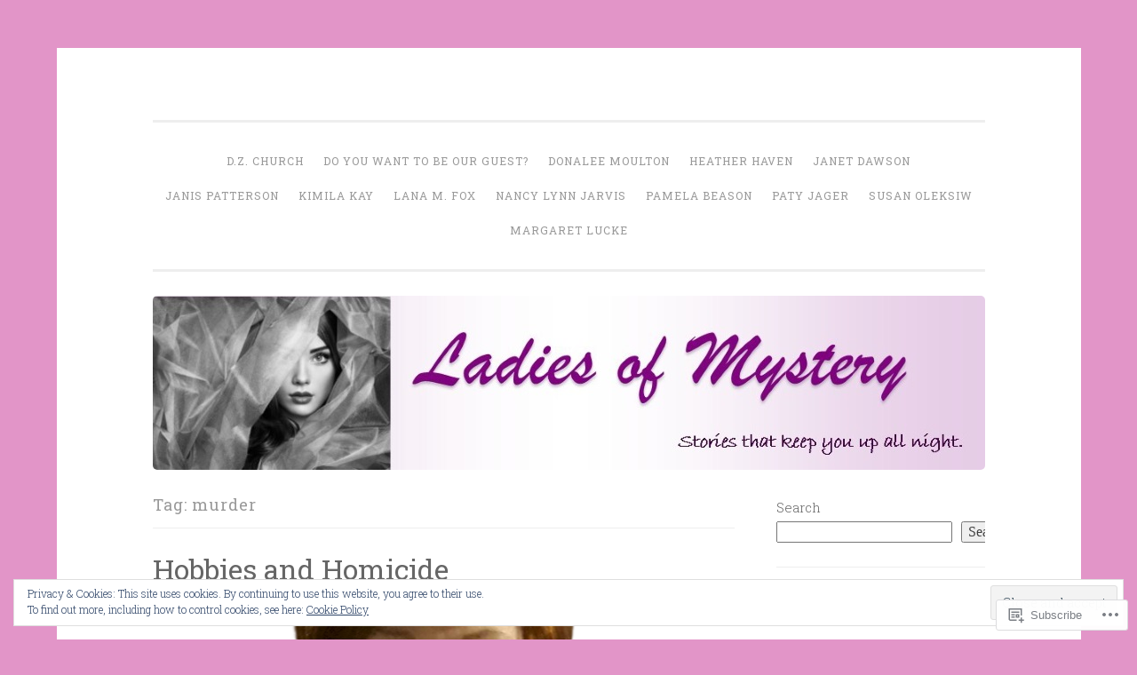

--- FILE ---
content_type: text/html; charset=UTF-8
request_url: https://ladiesofmystery.com/tag/murder/
body_size: 41237
content:
<!DOCTYPE html>
<html lang="en">
<head>
<meta charset="UTF-8">
<meta name="viewport" content="width=device-width, initial-scale=1">
<link rel="profile" href="http://gmpg.org/xfn/11">

<title>murder &#8211; Ladies of Mystery</title>
<meta name='robots' content='max-image-preview:large' />

<!-- Async WordPress.com Remote Login -->
<script id="wpcom_remote_login_js">
var wpcom_remote_login_extra_auth = '';
function wpcom_remote_login_remove_dom_node_id( element_id ) {
	var dom_node = document.getElementById( element_id );
	if ( dom_node ) { dom_node.parentNode.removeChild( dom_node ); }
}
function wpcom_remote_login_remove_dom_node_classes( class_name ) {
	var dom_nodes = document.querySelectorAll( '.' + class_name );
	for ( var i = 0; i < dom_nodes.length; i++ ) {
		dom_nodes[ i ].parentNode.removeChild( dom_nodes[ i ] );
	}
}
function wpcom_remote_login_final_cleanup() {
	wpcom_remote_login_remove_dom_node_classes( "wpcom_remote_login_msg" );
	wpcom_remote_login_remove_dom_node_id( "wpcom_remote_login_key" );
	wpcom_remote_login_remove_dom_node_id( "wpcom_remote_login_validate" );
	wpcom_remote_login_remove_dom_node_id( "wpcom_remote_login_js" );
	wpcom_remote_login_remove_dom_node_id( "wpcom_request_access_iframe" );
	wpcom_remote_login_remove_dom_node_id( "wpcom_request_access_styles" );
}

// Watch for messages back from the remote login
window.addEventListener( "message", function( e ) {
	if ( e.origin === "https://r-login.wordpress.com" ) {
		var data = {};
		try {
			data = JSON.parse( e.data );
		} catch( e ) {
			wpcom_remote_login_final_cleanup();
			return;
		}

		if ( data.msg === 'LOGIN' ) {
			// Clean up the login check iframe
			wpcom_remote_login_remove_dom_node_id( "wpcom_remote_login_key" );

			var id_regex = new RegExp( /^[0-9]+$/ );
			var token_regex = new RegExp( /^.*|.*|.*$/ );
			if (
				token_regex.test( data.token )
				&& id_regex.test( data.wpcomid )
			) {
				// We have everything we need to ask for a login
				var script = document.createElement( "script" );
				script.setAttribute( "id", "wpcom_remote_login_validate" );
				script.src = '/remote-login.php?wpcom_remote_login=validate'
					+ '&wpcomid=' + data.wpcomid
					+ '&token=' + encodeURIComponent( data.token )
					+ '&host=' + window.location.protocol
					+ '//' + window.location.hostname
					+ '&postid=12627'
					+ '&is_singular=';
				document.body.appendChild( script );
			}

			return;
		}

		// Safari ITP, not logged in, so redirect
		if ( data.msg === 'LOGIN-REDIRECT' ) {
			window.location = 'https://wordpress.com/log-in?redirect_to=' + window.location.href;
			return;
		}

		// Safari ITP, storage access failed, remove the request
		if ( data.msg === 'LOGIN-REMOVE' ) {
			var css_zap = 'html { -webkit-transition: margin-top 1s; transition: margin-top 1s; } /* 9001 */ html { margin-top: 0 !important; } * html body { margin-top: 0 !important; } @media screen and ( max-width: 782px ) { html { margin-top: 0 !important; } * html body { margin-top: 0 !important; } }';
			var style_zap = document.createElement( 'style' );
			style_zap.type = 'text/css';
			style_zap.appendChild( document.createTextNode( css_zap ) );
			document.body.appendChild( style_zap );

			var e = document.getElementById( 'wpcom_request_access_iframe' );
			e.parentNode.removeChild( e );

			document.cookie = 'wordpress_com_login_access=denied; path=/; max-age=31536000';

			return;
		}

		// Safari ITP
		if ( data.msg === 'REQUEST_ACCESS' ) {
			console.log( 'request access: safari' );

			// Check ITP iframe enable/disable knob
			if ( wpcom_remote_login_extra_auth !== 'safari_itp_iframe' ) {
				return;
			}

			// If we are in a "private window" there is no ITP.
			var private_window = false;
			try {
				var opendb = window.openDatabase( null, null, null, null );
			} catch( e ) {
				private_window = true;
			}

			if ( private_window ) {
				console.log( 'private window' );
				return;
			}

			var iframe = document.createElement( 'iframe' );
			iframe.id = 'wpcom_request_access_iframe';
			iframe.setAttribute( 'scrolling', 'no' );
			iframe.setAttribute( 'sandbox', 'allow-storage-access-by-user-activation allow-scripts allow-same-origin allow-top-navigation-by-user-activation' );
			iframe.src = 'https://r-login.wordpress.com/remote-login.php?wpcom_remote_login=request_access&origin=' + encodeURIComponent( data.origin ) + '&wpcomid=' + encodeURIComponent( data.wpcomid );

			var css = 'html { -webkit-transition: margin-top 1s; transition: margin-top 1s; } /* 9001 */ html { margin-top: 46px !important; } * html body { margin-top: 46px !important; } @media screen and ( max-width: 660px ) { html { margin-top: 71px !important; } * html body { margin-top: 71px !important; } #wpcom_request_access_iframe { display: block; height: 71px !important; } } #wpcom_request_access_iframe { border: 0px; height: 46px; position: fixed; top: 0; left: 0; width: 100%; min-width: 100%; z-index: 99999; background: #23282d; } ';

			var style = document.createElement( 'style' );
			style.type = 'text/css';
			style.id = 'wpcom_request_access_styles';
			style.appendChild( document.createTextNode( css ) );
			document.body.appendChild( style );

			document.body.appendChild( iframe );
		}

		if ( data.msg === 'DONE' ) {
			wpcom_remote_login_final_cleanup();
		}
	}
}, false );

// Inject the remote login iframe after the page has had a chance to load
// more critical resources
window.addEventListener( "DOMContentLoaded", function( e ) {
	var iframe = document.createElement( "iframe" );
	iframe.style.display = "none";
	iframe.setAttribute( "scrolling", "no" );
	iframe.setAttribute( "id", "wpcom_remote_login_key" );
	iframe.src = "https://r-login.wordpress.com/remote-login.php"
		+ "?wpcom_remote_login=key"
		+ "&origin=aHR0cHM6Ly9sYWRpZXNvZm15c3RlcnkuY29t"
		+ "&wpcomid=89824265"
		+ "&time=" + Math.floor( Date.now() / 1000 );
	document.body.appendChild( iframe );
}, false );
</script>
<link rel='dns-prefetch' href='//s0.wp.com' />
<link rel='dns-prefetch' href='//fonts-api.wp.com' />
<link rel="alternate" type="application/rss+xml" title="Ladies of Mystery &raquo; Feed" href="https://ladiesofmystery.com/feed/" />
<link rel="alternate" type="application/rss+xml" title="Ladies of Mystery &raquo; Comments Feed" href="https://ladiesofmystery.com/comments/feed/" />
<link rel="alternate" type="application/rss+xml" title="Ladies of Mystery &raquo; murder Tag Feed" href="https://ladiesofmystery.com/tag/murder/feed/" />
	<script type="text/javascript">
		/* <![CDATA[ */
		function addLoadEvent(func) {
			var oldonload = window.onload;
			if (typeof window.onload != 'function') {
				window.onload = func;
			} else {
				window.onload = function () {
					oldonload();
					func();
				}
			}
		}
		/* ]]> */
	</script>
	<link crossorigin='anonymous' rel='stylesheet' id='all-css-0-1' href='/_static/??-eJxtzEkKgDAMQNELWYMzLsSzSK0STdNiWsTbO+HO5YPPh90r7TgYDmCj8hRnZAHC1QgsJvhBr+pRqkUS+M+/8DVIZLBujHQ9kCdkDEaJ3hzR5+Pe9bbLmqrIm7Yuq+UEbtAzbA==&cssminify=yes' type='text/css' media='all' />
<style id='wp-emoji-styles-inline-css'>

	img.wp-smiley, img.emoji {
		display: inline !important;
		border: none !important;
		box-shadow: none !important;
		height: 1em !important;
		width: 1em !important;
		margin: 0 0.07em !important;
		vertical-align: -0.1em !important;
		background: none !important;
		padding: 0 !important;
	}
/*# sourceURL=wp-emoji-styles-inline-css */
</style>
<link crossorigin='anonymous' rel='stylesheet' id='all-css-2-1' href='/wp-content/plugins/gutenberg-core/v22.2.0/build/styles/block-library/style.css?m=1764855221i&cssminify=yes' type='text/css' media='all' />
<style id='wp-block-library-inline-css'>
.has-text-align-justify {
	text-align:justify;
}
.has-text-align-justify{text-align:justify;}

/*# sourceURL=wp-block-library-inline-css */
</style><style id='wp-block-paragraph-inline-css'>
.is-small-text{font-size:.875em}.is-regular-text{font-size:1em}.is-large-text{font-size:2.25em}.is-larger-text{font-size:3em}.has-drop-cap:not(:focus):first-letter{float:left;font-size:8.4em;font-style:normal;font-weight:100;line-height:.68;margin:.05em .1em 0 0;text-transform:uppercase}body.rtl .has-drop-cap:not(:focus):first-letter{float:none;margin-left:.1em}p.has-drop-cap.has-background{overflow:hidden}:root :where(p.has-background){padding:1.25em 2.375em}:where(p.has-text-color:not(.has-link-color)) a{color:inherit}p.has-text-align-left[style*="writing-mode:vertical-lr"],p.has-text-align-right[style*="writing-mode:vertical-rl"]{rotate:180deg}
/*# sourceURL=/wp-content/plugins/gutenberg-core/v22.2.0/build/styles/block-library/paragraph/style.css */
</style>
<style id='wp-block-archives-inline-css'>
.wp-block-archives{box-sizing:border-box}.wp-block-archives-dropdown label{display:block}
/*# sourceURL=/wp-content/plugins/gutenberg-core/v22.2.0/build/styles/block-library/archives/style.css */
</style>
<style id='wp-block-image-inline-css'>
.wp-block-image>a,.wp-block-image>figure>a{display:inline-block}.wp-block-image img{box-sizing:border-box;height:auto;max-width:100%;vertical-align:bottom}@media not (prefers-reduced-motion){.wp-block-image img.hide{visibility:hidden}.wp-block-image img.show{animation:show-content-image .4s}}.wp-block-image[style*=border-radius] img,.wp-block-image[style*=border-radius]>a{border-radius:inherit}.wp-block-image.has-custom-border img{box-sizing:border-box}.wp-block-image.aligncenter{text-align:center}.wp-block-image.alignfull>a,.wp-block-image.alignwide>a{width:100%}.wp-block-image.alignfull img,.wp-block-image.alignwide img{height:auto;width:100%}.wp-block-image .aligncenter,.wp-block-image .alignleft,.wp-block-image .alignright,.wp-block-image.aligncenter,.wp-block-image.alignleft,.wp-block-image.alignright{display:table}.wp-block-image .aligncenter>figcaption,.wp-block-image .alignleft>figcaption,.wp-block-image .alignright>figcaption,.wp-block-image.aligncenter>figcaption,.wp-block-image.alignleft>figcaption,.wp-block-image.alignright>figcaption{caption-side:bottom;display:table-caption}.wp-block-image .alignleft{float:left;margin:.5em 1em .5em 0}.wp-block-image .alignright{float:right;margin:.5em 0 .5em 1em}.wp-block-image .aligncenter{margin-left:auto;margin-right:auto}.wp-block-image :where(figcaption){margin-bottom:1em;margin-top:.5em}.wp-block-image.is-style-circle-mask img{border-radius:9999px}@supports ((-webkit-mask-image:none) or (mask-image:none)) or (-webkit-mask-image:none){.wp-block-image.is-style-circle-mask img{border-radius:0;-webkit-mask-image:url('data:image/svg+xml;utf8,<svg viewBox="0 0 100 100" xmlns="http://www.w3.org/2000/svg"><circle cx="50" cy="50" r="50"/></svg>');mask-image:url('data:image/svg+xml;utf8,<svg viewBox="0 0 100 100" xmlns="http://www.w3.org/2000/svg"><circle cx="50" cy="50" r="50"/></svg>');mask-mode:alpha;-webkit-mask-position:center;mask-position:center;-webkit-mask-repeat:no-repeat;mask-repeat:no-repeat;-webkit-mask-size:contain;mask-size:contain}}:root :where(.wp-block-image.is-style-rounded img,.wp-block-image .is-style-rounded img){border-radius:9999px}.wp-block-image figure{margin:0}.wp-lightbox-container{display:flex;flex-direction:column;position:relative}.wp-lightbox-container img{cursor:zoom-in}.wp-lightbox-container img:hover+button{opacity:1}.wp-lightbox-container button{align-items:center;backdrop-filter:blur(16px) saturate(180%);background-color:#5a5a5a40;border:none;border-radius:4px;cursor:zoom-in;display:flex;height:20px;justify-content:center;opacity:0;padding:0;position:absolute;right:16px;text-align:center;top:16px;width:20px;z-index:100}@media not (prefers-reduced-motion){.wp-lightbox-container button{transition:opacity .2s ease}}.wp-lightbox-container button:focus-visible{outline:3px auto #5a5a5a40;outline:3px auto -webkit-focus-ring-color;outline-offset:3px}.wp-lightbox-container button:hover{cursor:pointer;opacity:1}.wp-lightbox-container button:focus{opacity:1}.wp-lightbox-container button:focus,.wp-lightbox-container button:hover,.wp-lightbox-container button:not(:hover):not(:active):not(.has-background){background-color:#5a5a5a40;border:none}.wp-lightbox-overlay{box-sizing:border-box;cursor:zoom-out;height:100vh;left:0;overflow:hidden;position:fixed;top:0;visibility:hidden;width:100%;z-index:100000}.wp-lightbox-overlay .close-button{align-items:center;cursor:pointer;display:flex;justify-content:center;min-height:40px;min-width:40px;padding:0;position:absolute;right:calc(env(safe-area-inset-right) + 16px);top:calc(env(safe-area-inset-top) + 16px);z-index:5000000}.wp-lightbox-overlay .close-button:focus,.wp-lightbox-overlay .close-button:hover,.wp-lightbox-overlay .close-button:not(:hover):not(:active):not(.has-background){background:none;border:none}.wp-lightbox-overlay .lightbox-image-container{height:var(--wp--lightbox-container-height);left:50%;overflow:hidden;position:absolute;top:50%;transform:translate(-50%,-50%);transform-origin:top left;width:var(--wp--lightbox-container-width);z-index:9999999999}.wp-lightbox-overlay .wp-block-image{align-items:center;box-sizing:border-box;display:flex;height:100%;justify-content:center;margin:0;position:relative;transform-origin:0 0;width:100%;z-index:3000000}.wp-lightbox-overlay .wp-block-image img{height:var(--wp--lightbox-image-height);min-height:var(--wp--lightbox-image-height);min-width:var(--wp--lightbox-image-width);width:var(--wp--lightbox-image-width)}.wp-lightbox-overlay .wp-block-image figcaption{display:none}.wp-lightbox-overlay button{background:none;border:none}.wp-lightbox-overlay .scrim{background-color:#fff;height:100%;opacity:.9;position:absolute;width:100%;z-index:2000000}.wp-lightbox-overlay.active{visibility:visible}@media not (prefers-reduced-motion){.wp-lightbox-overlay.active{animation:turn-on-visibility .25s both}.wp-lightbox-overlay.active img{animation:turn-on-visibility .35s both}.wp-lightbox-overlay.show-closing-animation:not(.active){animation:turn-off-visibility .35s both}.wp-lightbox-overlay.show-closing-animation:not(.active) img{animation:turn-off-visibility .25s both}.wp-lightbox-overlay.zoom.active{animation:none;opacity:1;visibility:visible}.wp-lightbox-overlay.zoom.active .lightbox-image-container{animation:lightbox-zoom-in .4s}.wp-lightbox-overlay.zoom.active .lightbox-image-container img{animation:none}.wp-lightbox-overlay.zoom.active .scrim{animation:turn-on-visibility .4s forwards}.wp-lightbox-overlay.zoom.show-closing-animation:not(.active){animation:none}.wp-lightbox-overlay.zoom.show-closing-animation:not(.active) .lightbox-image-container{animation:lightbox-zoom-out .4s}.wp-lightbox-overlay.zoom.show-closing-animation:not(.active) .lightbox-image-container img{animation:none}.wp-lightbox-overlay.zoom.show-closing-animation:not(.active) .scrim{animation:turn-off-visibility .4s forwards}}@keyframes show-content-image{0%{visibility:hidden}99%{visibility:hidden}to{visibility:visible}}@keyframes turn-on-visibility{0%{opacity:0}to{opacity:1}}@keyframes turn-off-visibility{0%{opacity:1;visibility:visible}99%{opacity:0;visibility:visible}to{opacity:0;visibility:hidden}}@keyframes lightbox-zoom-in{0%{transform:translate(calc((-100vw + var(--wp--lightbox-scrollbar-width))/2 + var(--wp--lightbox-initial-left-position)),calc(-50vh + var(--wp--lightbox-initial-top-position))) scale(var(--wp--lightbox-scale))}to{transform:translate(-50%,-50%) scale(1)}}@keyframes lightbox-zoom-out{0%{transform:translate(-50%,-50%) scale(1);visibility:visible}99%{visibility:visible}to{transform:translate(calc((-100vw + var(--wp--lightbox-scrollbar-width))/2 + var(--wp--lightbox-initial-left-position)),calc(-50vh + var(--wp--lightbox-initial-top-position))) scale(var(--wp--lightbox-scale));visibility:hidden}}
/*# sourceURL=/wp-content/plugins/gutenberg-core/v22.2.0/build/styles/block-library/image/style.css */
</style>
<style id='wp-block-search-inline-css'>
.wp-block-search__button{margin-left:10px;word-break:normal}.wp-block-search__button.has-icon{line-height:0}.wp-block-search__button svg{fill:currentColor;height:1.25em;min-height:24px;min-width:24px;vertical-align:text-bottom;width:1.25em}:where(.wp-block-search__button){border:1px solid #ccc;padding:6px 10px}.wp-block-search__inside-wrapper{display:flex;flex:auto;flex-wrap:nowrap;max-width:100%}.wp-block-search__label{width:100%}.wp-block-search.wp-block-search__button-only .wp-block-search__button{box-sizing:border-box;display:flex;flex-shrink:0;justify-content:center;margin-left:0;max-width:100%}.wp-block-search.wp-block-search__button-only .wp-block-search__inside-wrapper{min-width:0!important;transition-property:width}.wp-block-search.wp-block-search__button-only .wp-block-search__input{flex-basis:100%;transition-duration:.3s}.wp-block-search.wp-block-search__button-only.wp-block-search__searchfield-hidden,.wp-block-search.wp-block-search__button-only.wp-block-search__searchfield-hidden .wp-block-search__inside-wrapper{overflow:hidden}.wp-block-search.wp-block-search__button-only.wp-block-search__searchfield-hidden .wp-block-search__input{border-left-width:0!important;border-right-width:0!important;flex-basis:0;flex-grow:0;margin:0;min-width:0!important;padding-left:0!important;padding-right:0!important;width:0!important}:where(.wp-block-search__input){appearance:none;border:1px solid #949494;flex-grow:1;font-family:inherit;font-size:inherit;font-style:inherit;font-weight:inherit;letter-spacing:inherit;line-height:inherit;margin-left:0;margin-right:0;min-width:3rem;padding:8px;text-decoration:unset!important;text-transform:inherit}:where(.wp-block-search__button-inside .wp-block-search__inside-wrapper){background-color:#fff;border:1px solid #949494;box-sizing:border-box;padding:4px}:where(.wp-block-search__button-inside .wp-block-search__inside-wrapper) .wp-block-search__input{border:none;border-radius:0;padding:0 4px}:where(.wp-block-search__button-inside .wp-block-search__inside-wrapper) .wp-block-search__input:focus{outline:none}:where(.wp-block-search__button-inside .wp-block-search__inside-wrapper) :where(.wp-block-search__button){padding:4px 8px}.wp-block-search.aligncenter .wp-block-search__inside-wrapper{margin:auto}.wp-block[data-align=right] .wp-block-search.wp-block-search__button-only .wp-block-search__inside-wrapper{float:right}
/*# sourceURL=/wp-content/plugins/gutenberg-core/v22.2.0/build/styles/block-library/search/style.css */
</style>
<style id='global-styles-inline-css'>
:root{--wp--preset--aspect-ratio--square: 1;--wp--preset--aspect-ratio--4-3: 4/3;--wp--preset--aspect-ratio--3-4: 3/4;--wp--preset--aspect-ratio--3-2: 3/2;--wp--preset--aspect-ratio--2-3: 2/3;--wp--preset--aspect-ratio--16-9: 16/9;--wp--preset--aspect-ratio--9-16: 9/16;--wp--preset--color--black: #000000;--wp--preset--color--cyan-bluish-gray: #abb8c3;--wp--preset--color--white: #fff;--wp--preset--color--pale-pink: #f78da7;--wp--preset--color--vivid-red: #cf2e2e;--wp--preset--color--luminous-vivid-orange: #ff6900;--wp--preset--color--luminous-vivid-amber: #fcb900;--wp--preset--color--light-green-cyan: #7bdcb5;--wp--preset--color--vivid-green-cyan: #00d084;--wp--preset--color--pale-cyan-blue: #8ed1fc;--wp--preset--color--vivid-cyan-blue: #0693e3;--wp--preset--color--vivid-purple: #9b51e0;--wp--preset--color--dark-green: #1c7c7c;--wp--preset--color--dark-gray: #666;--wp--preset--color--medium-gray: #999;--wp--preset--color--light-gray: #eee;--wp--preset--gradient--vivid-cyan-blue-to-vivid-purple: linear-gradient(135deg,rgb(6,147,227) 0%,rgb(155,81,224) 100%);--wp--preset--gradient--light-green-cyan-to-vivid-green-cyan: linear-gradient(135deg,rgb(122,220,180) 0%,rgb(0,208,130) 100%);--wp--preset--gradient--luminous-vivid-amber-to-luminous-vivid-orange: linear-gradient(135deg,rgb(252,185,0) 0%,rgb(255,105,0) 100%);--wp--preset--gradient--luminous-vivid-orange-to-vivid-red: linear-gradient(135deg,rgb(255,105,0) 0%,rgb(207,46,46) 100%);--wp--preset--gradient--very-light-gray-to-cyan-bluish-gray: linear-gradient(135deg,rgb(238,238,238) 0%,rgb(169,184,195) 100%);--wp--preset--gradient--cool-to-warm-spectrum: linear-gradient(135deg,rgb(74,234,220) 0%,rgb(151,120,209) 20%,rgb(207,42,186) 40%,rgb(238,44,130) 60%,rgb(251,105,98) 80%,rgb(254,248,76) 100%);--wp--preset--gradient--blush-light-purple: linear-gradient(135deg,rgb(255,206,236) 0%,rgb(152,150,240) 100%);--wp--preset--gradient--blush-bordeaux: linear-gradient(135deg,rgb(254,205,165) 0%,rgb(254,45,45) 50%,rgb(107,0,62) 100%);--wp--preset--gradient--luminous-dusk: linear-gradient(135deg,rgb(255,203,112) 0%,rgb(199,81,192) 50%,rgb(65,88,208) 100%);--wp--preset--gradient--pale-ocean: linear-gradient(135deg,rgb(255,245,203) 0%,rgb(182,227,212) 50%,rgb(51,167,181) 100%);--wp--preset--gradient--electric-grass: linear-gradient(135deg,rgb(202,248,128) 0%,rgb(113,206,126) 100%);--wp--preset--gradient--midnight: linear-gradient(135deg,rgb(2,3,129) 0%,rgb(40,116,252) 100%);--wp--preset--font-size--small: 13px;--wp--preset--font-size--medium: 20px;--wp--preset--font-size--large: 36px;--wp--preset--font-size--x-large: 42px;--wp--preset--font-family--albert-sans: 'Albert Sans', sans-serif;--wp--preset--font-family--alegreya: Alegreya, serif;--wp--preset--font-family--arvo: Arvo, serif;--wp--preset--font-family--bodoni-moda: 'Bodoni Moda', serif;--wp--preset--font-family--bricolage-grotesque: 'Bricolage Grotesque', sans-serif;--wp--preset--font-family--cabin: Cabin, sans-serif;--wp--preset--font-family--chivo: Chivo, sans-serif;--wp--preset--font-family--commissioner: Commissioner, sans-serif;--wp--preset--font-family--cormorant: Cormorant, serif;--wp--preset--font-family--courier-prime: 'Courier Prime', monospace;--wp--preset--font-family--crimson-pro: 'Crimson Pro', serif;--wp--preset--font-family--dm-mono: 'DM Mono', monospace;--wp--preset--font-family--dm-sans: 'DM Sans', sans-serif;--wp--preset--font-family--dm-serif-display: 'DM Serif Display', serif;--wp--preset--font-family--domine: Domine, serif;--wp--preset--font-family--eb-garamond: 'EB Garamond', serif;--wp--preset--font-family--epilogue: Epilogue, sans-serif;--wp--preset--font-family--fahkwang: Fahkwang, sans-serif;--wp--preset--font-family--figtree: Figtree, sans-serif;--wp--preset--font-family--fira-sans: 'Fira Sans', sans-serif;--wp--preset--font-family--fjalla-one: 'Fjalla One', sans-serif;--wp--preset--font-family--fraunces: Fraunces, serif;--wp--preset--font-family--gabarito: Gabarito, system-ui;--wp--preset--font-family--ibm-plex-mono: 'IBM Plex Mono', monospace;--wp--preset--font-family--ibm-plex-sans: 'IBM Plex Sans', sans-serif;--wp--preset--font-family--ibarra-real-nova: 'Ibarra Real Nova', serif;--wp--preset--font-family--instrument-serif: 'Instrument Serif', serif;--wp--preset--font-family--inter: Inter, sans-serif;--wp--preset--font-family--josefin-sans: 'Josefin Sans', sans-serif;--wp--preset--font-family--jost: Jost, sans-serif;--wp--preset--font-family--libre-baskerville: 'Libre Baskerville', serif;--wp--preset--font-family--libre-franklin: 'Libre Franklin', sans-serif;--wp--preset--font-family--literata: Literata, serif;--wp--preset--font-family--lora: Lora, serif;--wp--preset--font-family--merriweather: Merriweather, serif;--wp--preset--font-family--montserrat: Montserrat, sans-serif;--wp--preset--font-family--newsreader: Newsreader, serif;--wp--preset--font-family--noto-sans-mono: 'Noto Sans Mono', sans-serif;--wp--preset--font-family--nunito: Nunito, sans-serif;--wp--preset--font-family--open-sans: 'Open Sans', sans-serif;--wp--preset--font-family--overpass: Overpass, sans-serif;--wp--preset--font-family--pt-serif: 'PT Serif', serif;--wp--preset--font-family--petrona: Petrona, serif;--wp--preset--font-family--piazzolla: Piazzolla, serif;--wp--preset--font-family--playfair-display: 'Playfair Display', serif;--wp--preset--font-family--plus-jakarta-sans: 'Plus Jakarta Sans', sans-serif;--wp--preset--font-family--poppins: Poppins, sans-serif;--wp--preset--font-family--raleway: Raleway, sans-serif;--wp--preset--font-family--roboto: Roboto, sans-serif;--wp--preset--font-family--roboto-slab: 'Roboto Slab', serif;--wp--preset--font-family--rubik: Rubik, sans-serif;--wp--preset--font-family--rufina: Rufina, serif;--wp--preset--font-family--sora: Sora, sans-serif;--wp--preset--font-family--source-sans-3: 'Source Sans 3', sans-serif;--wp--preset--font-family--source-serif-4: 'Source Serif 4', serif;--wp--preset--font-family--space-mono: 'Space Mono', monospace;--wp--preset--font-family--syne: Syne, sans-serif;--wp--preset--font-family--texturina: Texturina, serif;--wp--preset--font-family--urbanist: Urbanist, sans-serif;--wp--preset--font-family--work-sans: 'Work Sans', sans-serif;--wp--preset--spacing--20: 0.44rem;--wp--preset--spacing--30: 0.67rem;--wp--preset--spacing--40: 1rem;--wp--preset--spacing--50: 1.5rem;--wp--preset--spacing--60: 2.25rem;--wp--preset--spacing--70: 3.38rem;--wp--preset--spacing--80: 5.06rem;--wp--preset--shadow--natural: 6px 6px 9px rgba(0, 0, 0, 0.2);--wp--preset--shadow--deep: 12px 12px 50px rgba(0, 0, 0, 0.4);--wp--preset--shadow--sharp: 6px 6px 0px rgba(0, 0, 0, 0.2);--wp--preset--shadow--outlined: 6px 6px 0px -3px rgb(255, 255, 255), 6px 6px rgb(0, 0, 0);--wp--preset--shadow--crisp: 6px 6px 0px rgb(0, 0, 0);}:where(.is-layout-flex){gap: 0.5em;}:where(.is-layout-grid){gap: 0.5em;}body .is-layout-flex{display: flex;}.is-layout-flex{flex-wrap: wrap;align-items: center;}.is-layout-flex > :is(*, div){margin: 0;}body .is-layout-grid{display: grid;}.is-layout-grid > :is(*, div){margin: 0;}:where(.wp-block-columns.is-layout-flex){gap: 2em;}:where(.wp-block-columns.is-layout-grid){gap: 2em;}:where(.wp-block-post-template.is-layout-flex){gap: 1.25em;}:where(.wp-block-post-template.is-layout-grid){gap: 1.25em;}.has-black-color{color: var(--wp--preset--color--black) !important;}.has-cyan-bluish-gray-color{color: var(--wp--preset--color--cyan-bluish-gray) !important;}.has-white-color{color: var(--wp--preset--color--white) !important;}.has-pale-pink-color{color: var(--wp--preset--color--pale-pink) !important;}.has-vivid-red-color{color: var(--wp--preset--color--vivid-red) !important;}.has-luminous-vivid-orange-color{color: var(--wp--preset--color--luminous-vivid-orange) !important;}.has-luminous-vivid-amber-color{color: var(--wp--preset--color--luminous-vivid-amber) !important;}.has-light-green-cyan-color{color: var(--wp--preset--color--light-green-cyan) !important;}.has-vivid-green-cyan-color{color: var(--wp--preset--color--vivid-green-cyan) !important;}.has-pale-cyan-blue-color{color: var(--wp--preset--color--pale-cyan-blue) !important;}.has-vivid-cyan-blue-color{color: var(--wp--preset--color--vivid-cyan-blue) !important;}.has-vivid-purple-color{color: var(--wp--preset--color--vivid-purple) !important;}.has-black-background-color{background-color: var(--wp--preset--color--black) !important;}.has-cyan-bluish-gray-background-color{background-color: var(--wp--preset--color--cyan-bluish-gray) !important;}.has-white-background-color{background-color: var(--wp--preset--color--white) !important;}.has-pale-pink-background-color{background-color: var(--wp--preset--color--pale-pink) !important;}.has-vivid-red-background-color{background-color: var(--wp--preset--color--vivid-red) !important;}.has-luminous-vivid-orange-background-color{background-color: var(--wp--preset--color--luminous-vivid-orange) !important;}.has-luminous-vivid-amber-background-color{background-color: var(--wp--preset--color--luminous-vivid-amber) !important;}.has-light-green-cyan-background-color{background-color: var(--wp--preset--color--light-green-cyan) !important;}.has-vivid-green-cyan-background-color{background-color: var(--wp--preset--color--vivid-green-cyan) !important;}.has-pale-cyan-blue-background-color{background-color: var(--wp--preset--color--pale-cyan-blue) !important;}.has-vivid-cyan-blue-background-color{background-color: var(--wp--preset--color--vivid-cyan-blue) !important;}.has-vivid-purple-background-color{background-color: var(--wp--preset--color--vivid-purple) !important;}.has-black-border-color{border-color: var(--wp--preset--color--black) !important;}.has-cyan-bluish-gray-border-color{border-color: var(--wp--preset--color--cyan-bluish-gray) !important;}.has-white-border-color{border-color: var(--wp--preset--color--white) !important;}.has-pale-pink-border-color{border-color: var(--wp--preset--color--pale-pink) !important;}.has-vivid-red-border-color{border-color: var(--wp--preset--color--vivid-red) !important;}.has-luminous-vivid-orange-border-color{border-color: var(--wp--preset--color--luminous-vivid-orange) !important;}.has-luminous-vivid-amber-border-color{border-color: var(--wp--preset--color--luminous-vivid-amber) !important;}.has-light-green-cyan-border-color{border-color: var(--wp--preset--color--light-green-cyan) !important;}.has-vivid-green-cyan-border-color{border-color: var(--wp--preset--color--vivid-green-cyan) !important;}.has-pale-cyan-blue-border-color{border-color: var(--wp--preset--color--pale-cyan-blue) !important;}.has-vivid-cyan-blue-border-color{border-color: var(--wp--preset--color--vivid-cyan-blue) !important;}.has-vivid-purple-border-color{border-color: var(--wp--preset--color--vivid-purple) !important;}.has-vivid-cyan-blue-to-vivid-purple-gradient-background{background: var(--wp--preset--gradient--vivid-cyan-blue-to-vivid-purple) !important;}.has-light-green-cyan-to-vivid-green-cyan-gradient-background{background: var(--wp--preset--gradient--light-green-cyan-to-vivid-green-cyan) !important;}.has-luminous-vivid-amber-to-luminous-vivid-orange-gradient-background{background: var(--wp--preset--gradient--luminous-vivid-amber-to-luminous-vivid-orange) !important;}.has-luminous-vivid-orange-to-vivid-red-gradient-background{background: var(--wp--preset--gradient--luminous-vivid-orange-to-vivid-red) !important;}.has-very-light-gray-to-cyan-bluish-gray-gradient-background{background: var(--wp--preset--gradient--very-light-gray-to-cyan-bluish-gray) !important;}.has-cool-to-warm-spectrum-gradient-background{background: var(--wp--preset--gradient--cool-to-warm-spectrum) !important;}.has-blush-light-purple-gradient-background{background: var(--wp--preset--gradient--blush-light-purple) !important;}.has-blush-bordeaux-gradient-background{background: var(--wp--preset--gradient--blush-bordeaux) !important;}.has-luminous-dusk-gradient-background{background: var(--wp--preset--gradient--luminous-dusk) !important;}.has-pale-ocean-gradient-background{background: var(--wp--preset--gradient--pale-ocean) !important;}.has-electric-grass-gradient-background{background: var(--wp--preset--gradient--electric-grass) !important;}.has-midnight-gradient-background{background: var(--wp--preset--gradient--midnight) !important;}.has-small-font-size{font-size: var(--wp--preset--font-size--small) !important;}.has-medium-font-size{font-size: var(--wp--preset--font-size--medium) !important;}.has-large-font-size{font-size: var(--wp--preset--font-size--large) !important;}.has-x-large-font-size{font-size: var(--wp--preset--font-size--x-large) !important;}.has-albert-sans-font-family{font-family: var(--wp--preset--font-family--albert-sans) !important;}.has-alegreya-font-family{font-family: var(--wp--preset--font-family--alegreya) !important;}.has-arvo-font-family{font-family: var(--wp--preset--font-family--arvo) !important;}.has-bodoni-moda-font-family{font-family: var(--wp--preset--font-family--bodoni-moda) !important;}.has-bricolage-grotesque-font-family{font-family: var(--wp--preset--font-family--bricolage-grotesque) !important;}.has-cabin-font-family{font-family: var(--wp--preset--font-family--cabin) !important;}.has-chivo-font-family{font-family: var(--wp--preset--font-family--chivo) !important;}.has-commissioner-font-family{font-family: var(--wp--preset--font-family--commissioner) !important;}.has-cormorant-font-family{font-family: var(--wp--preset--font-family--cormorant) !important;}.has-courier-prime-font-family{font-family: var(--wp--preset--font-family--courier-prime) !important;}.has-crimson-pro-font-family{font-family: var(--wp--preset--font-family--crimson-pro) !important;}.has-dm-mono-font-family{font-family: var(--wp--preset--font-family--dm-mono) !important;}.has-dm-sans-font-family{font-family: var(--wp--preset--font-family--dm-sans) !important;}.has-dm-serif-display-font-family{font-family: var(--wp--preset--font-family--dm-serif-display) !important;}.has-domine-font-family{font-family: var(--wp--preset--font-family--domine) !important;}.has-eb-garamond-font-family{font-family: var(--wp--preset--font-family--eb-garamond) !important;}.has-epilogue-font-family{font-family: var(--wp--preset--font-family--epilogue) !important;}.has-fahkwang-font-family{font-family: var(--wp--preset--font-family--fahkwang) !important;}.has-figtree-font-family{font-family: var(--wp--preset--font-family--figtree) !important;}.has-fira-sans-font-family{font-family: var(--wp--preset--font-family--fira-sans) !important;}.has-fjalla-one-font-family{font-family: var(--wp--preset--font-family--fjalla-one) !important;}.has-fraunces-font-family{font-family: var(--wp--preset--font-family--fraunces) !important;}.has-gabarito-font-family{font-family: var(--wp--preset--font-family--gabarito) !important;}.has-ibm-plex-mono-font-family{font-family: var(--wp--preset--font-family--ibm-plex-mono) !important;}.has-ibm-plex-sans-font-family{font-family: var(--wp--preset--font-family--ibm-plex-sans) !important;}.has-ibarra-real-nova-font-family{font-family: var(--wp--preset--font-family--ibarra-real-nova) !important;}.has-instrument-serif-font-family{font-family: var(--wp--preset--font-family--instrument-serif) !important;}.has-inter-font-family{font-family: var(--wp--preset--font-family--inter) !important;}.has-josefin-sans-font-family{font-family: var(--wp--preset--font-family--josefin-sans) !important;}.has-jost-font-family{font-family: var(--wp--preset--font-family--jost) !important;}.has-libre-baskerville-font-family{font-family: var(--wp--preset--font-family--libre-baskerville) !important;}.has-libre-franklin-font-family{font-family: var(--wp--preset--font-family--libre-franklin) !important;}.has-literata-font-family{font-family: var(--wp--preset--font-family--literata) !important;}.has-lora-font-family{font-family: var(--wp--preset--font-family--lora) !important;}.has-merriweather-font-family{font-family: var(--wp--preset--font-family--merriweather) !important;}.has-montserrat-font-family{font-family: var(--wp--preset--font-family--montserrat) !important;}.has-newsreader-font-family{font-family: var(--wp--preset--font-family--newsreader) !important;}.has-noto-sans-mono-font-family{font-family: var(--wp--preset--font-family--noto-sans-mono) !important;}.has-nunito-font-family{font-family: var(--wp--preset--font-family--nunito) !important;}.has-open-sans-font-family{font-family: var(--wp--preset--font-family--open-sans) !important;}.has-overpass-font-family{font-family: var(--wp--preset--font-family--overpass) !important;}.has-pt-serif-font-family{font-family: var(--wp--preset--font-family--pt-serif) !important;}.has-petrona-font-family{font-family: var(--wp--preset--font-family--petrona) !important;}.has-piazzolla-font-family{font-family: var(--wp--preset--font-family--piazzolla) !important;}.has-playfair-display-font-family{font-family: var(--wp--preset--font-family--playfair-display) !important;}.has-plus-jakarta-sans-font-family{font-family: var(--wp--preset--font-family--plus-jakarta-sans) !important;}.has-poppins-font-family{font-family: var(--wp--preset--font-family--poppins) !important;}.has-raleway-font-family{font-family: var(--wp--preset--font-family--raleway) !important;}.has-roboto-font-family{font-family: var(--wp--preset--font-family--roboto) !important;}.has-roboto-slab-font-family{font-family: var(--wp--preset--font-family--roboto-slab) !important;}.has-rubik-font-family{font-family: var(--wp--preset--font-family--rubik) !important;}.has-rufina-font-family{font-family: var(--wp--preset--font-family--rufina) !important;}.has-sora-font-family{font-family: var(--wp--preset--font-family--sora) !important;}.has-source-sans-3-font-family{font-family: var(--wp--preset--font-family--source-sans-3) !important;}.has-source-serif-4-font-family{font-family: var(--wp--preset--font-family--source-serif-4) !important;}.has-space-mono-font-family{font-family: var(--wp--preset--font-family--space-mono) !important;}.has-syne-font-family{font-family: var(--wp--preset--font-family--syne) !important;}.has-texturina-font-family{font-family: var(--wp--preset--font-family--texturina) !important;}.has-urbanist-font-family{font-family: var(--wp--preset--font-family--urbanist) !important;}.has-work-sans-font-family{font-family: var(--wp--preset--font-family--work-sans) !important;}
/*# sourceURL=global-styles-inline-css */
</style>

<style id='classic-theme-styles-inline-css'>
/*! This file is auto-generated */
.wp-block-button__link{color:#fff;background-color:#32373c;border-radius:9999px;box-shadow:none;text-decoration:none;padding:calc(.667em + 2px) calc(1.333em + 2px);font-size:1.125em}.wp-block-file__button{background:#32373c;color:#fff;text-decoration:none}
/*# sourceURL=/wp-includes/css/classic-themes.min.css */
</style>
<link crossorigin='anonymous' rel='stylesheet' id='all-css-4-1' href='/_static/??-eJx9kNEKwjAMRX/ItNQNnQ/it6xd2KptV5rU6d9bFacw3EsI4Z57IHKKYMbAGFhGl3sbSJpRu9FcSG6FaoQCsj46hIRXUcvOEs8JIL47FIZoI3+KfIZvV8Jy97HlZ8JjZ1t06EtsDZts1yMXnD47MN7WkVg0oHVMSARleps98FBctODeZxmzlhEDmdSyGWD78hUel6Z/xPyBkz+qfa12h6qqmvMDJKF+0g==&cssminify=yes' type='text/css' media='all' />
<link rel='stylesheet' id='penscratch-2-fonts-css' href='https://fonts-api.wp.com/css?family=Roboto+Slab%3A300%2C400%2C700&#038;subset=latin%2Clatin-ext' media='all' />
<link crossorigin='anonymous' rel='stylesheet' id='all-css-6-1' href='/_static/??-eJyNjkEOwjAMBD+Ecamq3BBvSS2TBhInil1V/T2BC0JIiNvOYXYXtwpUxFgMbeHMinWdsbIoNW+0wIikinMqdNdjjwf8Q4lCqLYnhq1SyV9eXqGmNURRbNy7Q4/hNfTGX1LgAv2Rt1jkA+CafGxP9ZLPJ+eGYXRumm4PhIlVaQ==&cssminify=yes' type='text/css' media='all' />
<link crossorigin='anonymous' rel='stylesheet' id='print-css-7-1' href='/wp-content/mu-plugins/global-print/global-print.css?m=1465851035i&cssminify=yes' type='text/css' media='print' />
<style id='jetpack-global-styles-frontend-style-inline-css'>
:root { --font-headings: unset; --font-base: unset; --font-headings-default: -apple-system,BlinkMacSystemFont,"Segoe UI",Roboto,Oxygen-Sans,Ubuntu,Cantarell,"Helvetica Neue",sans-serif; --font-base-default: -apple-system,BlinkMacSystemFont,"Segoe UI",Roboto,Oxygen-Sans,Ubuntu,Cantarell,"Helvetica Neue",sans-serif;}
/*# sourceURL=jetpack-global-styles-frontend-style-inline-css */
</style>
<link crossorigin='anonymous' rel='stylesheet' id='all-css-10-1' href='/_static/??-eJyNjcsKAjEMRX/IGtQZBxfip0hMS9sxTYppGfx7H7gRN+7ugcs5sFRHKi1Ig9Jd5R6zGMyhVaTrh8G6QFHfORhYwlvw6P39PbPENZmt4G/ROQuBKWVkxxrVvuBH1lIoz2waILJekF+HUzlupnG3nQ77YZwfuRJIaQ==&cssminify=yes' type='text/css' media='all' />
<script type="text/javascript" id="wpcom-actionbar-placeholder-js-extra">
/* <![CDATA[ */
var actionbardata = {"siteID":"89824265","postID":"0","siteURL":"https://ladiesofmystery.com","xhrURL":"https://ladiesofmystery.com/wp-admin/admin-ajax.php","nonce":"dd15ffb2a3","isLoggedIn":"","statusMessage":"","subsEmailDefault":"instantly","proxyScriptUrl":"https://s0.wp.com/wp-content/js/wpcom-proxy-request.js?m=1513050504i&amp;ver=20211021","i18n":{"followedText":"New posts from this site will now appear in your \u003Ca href=\"https://wordpress.com/reader\"\u003EReader\u003C/a\u003E","foldBar":"Collapse this bar","unfoldBar":"Expand this bar","shortLinkCopied":"Shortlink copied to clipboard."}};
//# sourceURL=wpcom-actionbar-placeholder-js-extra
/* ]]> */
</script>
<script type="text/javascript" id="jetpack-mu-wpcom-settings-js-before">
/* <![CDATA[ */
var JETPACK_MU_WPCOM_SETTINGS = {"assetsUrl":"https://s0.wp.com/wp-content/mu-plugins/jetpack-mu-wpcom-plugin/sun/jetpack_vendor/automattic/jetpack-mu-wpcom/src/build/"};
//# sourceURL=jetpack-mu-wpcom-settings-js-before
/* ]]> */
</script>
<script crossorigin='anonymous' type='text/javascript'  src='/wp-content/js/rlt-proxy.js?m=1720530689i'></script>
<script type="text/javascript" id="rlt-proxy-js-after">
/* <![CDATA[ */
	rltInitialize( {"token":null,"iframeOrigins":["https:\/\/widgets.wp.com"]} );
//# sourceURL=rlt-proxy-js-after
/* ]]> */
</script>
<link rel="EditURI" type="application/rsd+xml" title="RSD" href="https://ladiesofmystery.wordpress.com/xmlrpc.php?rsd" />
<meta name="generator" content="WordPress.com" />

<!-- Jetpack Open Graph Tags -->
<meta property="og:type" content="website" />
<meta property="og:title" content="murder &#8211; Ladies of Mystery" />
<meta property="og:url" content="https://ladiesofmystery.com/tag/murder/" />
<meta property="og:site_name" content="Ladies of Mystery" />
<meta property="og:image" content="https://ladiesofmystery.com/wp-content/uploads/2019/01/cropped-lady-of-mystery.jpg?w=200" />
<meta property="og:image:width" content="200" />
<meta property="og:image:height" content="200" />
<meta property="og:image:alt" content="" />
<meta property="og:locale" content="en_US" />
<meta name="twitter:creator" content="@ladiesofmystery" />
<meta name="twitter:site" content="@ladiesofmystery" />

<!-- End Jetpack Open Graph Tags -->
<link rel='openid.server' href='https://ladiesofmystery.com/?openidserver=1' />
<link rel='openid.delegate' href='https://ladiesofmystery.com/' />
<link rel="search" type="application/opensearchdescription+xml" href="https://ladiesofmystery.com/osd.xml" title="Ladies of Mystery" />
<link rel="search" type="application/opensearchdescription+xml" href="https://s1.wp.com/opensearch.xml" title="WordPress.com" />
<meta name="theme-color" content="#e295c8" />
		<style type="text/css">
			.recentcomments a {
				display: inline !important;
				padding: 0 !important;
				margin: 0 !important;
			}

			table.recentcommentsavatartop img.avatar, table.recentcommentsavatarend img.avatar {
				border: 0px;
				margin: 0;
			}

			table.recentcommentsavatartop a, table.recentcommentsavatarend a {
				border: 0px !important;
				background-color: transparent !important;
			}

			td.recentcommentsavatarend, td.recentcommentsavatartop {
				padding: 0px 0px 1px 0px;
				margin: 0px;
			}

			td.recentcommentstextend {
				border: none !important;
				padding: 0px 0px 2px 10px;
			}

			.rtl td.recentcommentstextend {
				padding: 0px 10px 2px 0px;
			}

			td.recentcommentstexttop {
				border: none;
				padding: 0px 0px 0px 10px;
			}

			.rtl td.recentcommentstexttop {
				padding: 0px 10px 0px 0px;
			}
		</style>
		<meta name="description" content="Posts about murder written by janispattersonmysteries and kshughart47" />
	<style type="text/css">
			.site-title,
		.site-description {
			position: absolute;
			clip: rect(1px, 1px, 1px, 1px);
		}
		</style>
	<style type="text/css" id="custom-background-css">
body.custom-background { background-color: #e295c8; }
</style>
	<style type="text/css" id="custom-colors-css">	.widget a:hover,
	.site-footer .widget a:hover {
		color: #666;
	}
.jetpack-social-navigation ul a:hover { color: #FFFFFF;}
body { background-color: #e295c8;}
</style>
<link rel="icon" href="https://ladiesofmystery.com/wp-content/uploads/2019/01/cropped-lady-of-mystery.jpg?w=32" sizes="32x32" />
<link rel="icon" href="https://ladiesofmystery.com/wp-content/uploads/2019/01/cropped-lady-of-mystery.jpg?w=192" sizes="192x192" />
<link rel="apple-touch-icon" href="https://ladiesofmystery.com/wp-content/uploads/2019/01/cropped-lady-of-mystery.jpg?w=180" />
<meta name="msapplication-TileImage" content="https://ladiesofmystery.com/wp-content/uploads/2019/01/cropped-lady-of-mystery.jpg?w=270" />
<link crossorigin='anonymous' rel='stylesheet' id='all-css-0-3' href='/_static/??-eJyVjssKwkAMRX/INowP1IX4KdKmg6SdScJkQn+/FR/gTpfncjhcmLVB4Rq5QvZGk9+JDcZYtcPpxWDOcCNG6JPgZGAzaSwtmm3g50CWwVM0wK6IW0wf5z382XseckrDir1hIa0kq/tFbSZ+hK/5Eo6H3fkU9mE7Lr2lXSA=&cssminify=yes' type='text/css' media='all' />
<style id='jetpack-block-slideshow-inline-css'>
.wp-block-jetpack-slideshow{margin-bottom:1.5em;min-width:0;position:relative}.wp-block-jetpack-slideshow [tabindex="-1"]:focus{outline:0}.wp-block-jetpack-slideshow.wp-amp-block>.wp-block-jetpack-slideshow_container{opacity:1}.wp-block-jetpack-slideshow.wp-amp-block.wp-block-jetpack-slideshow__autoplay .wp-block-jetpack-slideshow_button-play,.wp-block-jetpack-slideshow.wp-amp-block.wp-block-jetpack-slideshow__autoplay.wp-block-jetpack-slideshow__autoplay-playing .wp-block-jetpack-slideshow_button-pause{display:block}.wp-block-jetpack-slideshow.wp-amp-block.wp-block-jetpack-slideshow__autoplay.wp-block-jetpack-slideshow__autoplay-playing .wp-block-jetpack-slideshow_button-play{display:none}.wp-block-jetpack-slideshow .wp-block-jetpack-slideshow_container{opacity:0;overflow:hidden;width:100%}.wp-block-jetpack-slideshow .wp-block-jetpack-slideshow_container.wp-swiper-initialized{opacity:1}.wp-block-jetpack-slideshow .wp-block-jetpack-slideshow_container:not(.wp-swiper-initialized) .wp-block-jetpack-slideshow_swiper-wrapper{aspect-ratio:max(min(var(--aspect-ratio),1.7777777778),1);max-height:80vh}.wp-block-jetpack-slideshow .wp-block-jetpack-slideshow_container:not(.wp-swiper-initialized) .wp-block-jetpack-slideshow_slide:not(:first-of-type){height:1px}.wp-block-jetpack-slideshow .wp-block-jetpack-slideshow_container.swiper-container{display:block}.wp-block-jetpack-slideshow .wp-block-jetpack-slideshow_container .wp-block-jetpack-slideshow_slide,.wp-block-jetpack-slideshow .wp-block-jetpack-slideshow_container .wp-block-jetpack-slideshow_swiper-wrapper{line-height:normal;margin:0;padding:0}.wp-block-jetpack-slideshow .wp-block-jetpack-slideshow_container ul.wp-block-jetpack-slideshow_swiper-wrapper{display:flex}.wp-block-jetpack-slideshow .wp-block-jetpack-slideshow_slide{display:flex;height:100%;width:100%}.wp-block-jetpack-slideshow .wp-block-jetpack-slideshow_slide figure{align-items:center;display:flex;height:100%;justify-content:center;margin:0;position:relative;width:100%}.wp-block-jetpack-slideshow .wp-block-jetpack-slideshow_slide figure .wp-block-jetpack-slideshow_image{pointer-events:none;-webkit-user-select:none;user-select:none}.wp-block-jetpack-slideshow.alignfull .wp-block-jetpack-slideshow_image,.wp-block-jetpack-slideshow.alignwide .wp-block-jetpack-slideshow_image{max-width:unset;object-fit:cover;width:100vw}.wp-block-jetpack-slideshow .swiper-fade .wp-block-jetpack-slideshow_slide:not(.swiper-slide-active){opacity:0!important}.wp-block-jetpack-slideshow .wp-block-jetpack-slideshow_image{display:block;height:auto;max-height:100%;max-width:100%;object-fit:contain;width:auto}.wp-block-jetpack-slideshow .amp-carousel-button,.wp-block-jetpack-slideshow .wp-block-jetpack-slideshow_button-next,.wp-block-jetpack-slideshow .wp-block-jetpack-slideshow_button-pause,.wp-block-jetpack-slideshow .wp-block-jetpack-slideshow_button-play,.wp-block-jetpack-slideshow .wp-block-jetpack-slideshow_button-prev{background-color:#fff;background-position:50%;background-repeat:no-repeat;background-size:contain;border:0;border-radius:4px;box-shadow:none;height:30px;margin:-14px 0 0;opacity:.5;padding:0;transition:opacity .5s ease-out;width:28px}.wp-block-jetpack-slideshow .amp-carousel-button:focus,.wp-block-jetpack-slideshow .amp-carousel-button:hover,.wp-block-jetpack-slideshow .wp-block-jetpack-slideshow_button-next:focus,.wp-block-jetpack-slideshow .wp-block-jetpack-slideshow_button-next:hover,.wp-block-jetpack-slideshow .wp-block-jetpack-slideshow_button-pause:focus,.wp-block-jetpack-slideshow .wp-block-jetpack-slideshow_button-pause:hover,.wp-block-jetpack-slideshow .wp-block-jetpack-slideshow_button-play:focus,.wp-block-jetpack-slideshow .wp-block-jetpack-slideshow_button-play:hover,.wp-block-jetpack-slideshow .wp-block-jetpack-slideshow_button-prev:focus,.wp-block-jetpack-slideshow .wp-block-jetpack-slideshow_button-prev:hover{background-color:#fff;opacity:1}.wp-block-jetpack-slideshow .amp-carousel-button:focus,.wp-block-jetpack-slideshow .wp-block-jetpack-slideshow_button-next:focus,.wp-block-jetpack-slideshow .wp-block-jetpack-slideshow_button-pause:focus,.wp-block-jetpack-slideshow .wp-block-jetpack-slideshow_button-play:focus,.wp-block-jetpack-slideshow .wp-block-jetpack-slideshow_button-prev:focus{outline:thin dotted #fff;outline-offset:-4px}.wp-block-jetpack-slideshow .amp-carousel-button{margin:0}.wp-block-jetpack-slideshow .wp-block-jetpack-slideshow_button-next,.wp-block-jetpack-slideshow .wp-block-jetpack-slideshow_button-prev{display:none}.wp-block-jetpack-slideshow .swiper-button-next:after,.wp-block-jetpack-slideshow .swiper-button-prev:after,.wp-block-jetpack-slideshow .swiper-rtl .swiper-button-next:after,.wp-block-jetpack-slideshow .swiper-rtl .swiper-button-prev:after{content:""}.wp-block-jetpack-slideshow .amp-carousel-button-next,.wp-block-jetpack-slideshow .swiper-button-next.swiper-button-white,.wp-block-jetpack-slideshow .wp-block-jetpack-slideshow_button-next,.wp-block-jetpack-slideshow.swiper-rtl .swiper-button-prev.swiper-button-white,.wp-block-jetpack-slideshow.swiper-rtl .wp-block-jetpack-slideshow_button-prev{background-image:url([data-uri])}.wp-block-jetpack-slideshow .amp-carousel-button-prev,.wp-block-jetpack-slideshow .swiper-button-prev.swiper-button-white,.wp-block-jetpack-slideshow .wp-block-jetpack-slideshow_button-prev,.wp-block-jetpack-slideshow.swiper-rtl .swiper-button-next.swiper-button-white,.wp-block-jetpack-slideshow.swiper-rtl .wp-block-jetpack-slideshow_button-next{background-image:url([data-uri])}.wp-block-jetpack-slideshow .wp-block-jetpack-slideshow_button-pause,.wp-block-jetpack-slideshow .wp-block-jetpack-slideshow_button-play{background-image:url("data:image/svg+xml;charset=utf-8,%3Csvg xmlns='http://www.w3.org/2000/svg' width='24' height='24' viewBox='0 0 24 24'%3E%3Cpath d='M6 19h4V5H6zm8-14v14h4V5z'/%3E%3Cpath fill='none' d='M0 0h24v24H0z'/%3E%3C/svg%3E");display:none;inset-inline-end:10px;margin-top:0;position:absolute;top:10px;z-index:1}.wp-block-jetpack-slideshow .wp-block-jetpack-slideshow_autoplay-paused .wp-block-jetpack-slideshow_button-pause,.wp-block-jetpack-slideshow .wp-block-jetpack-slideshow_button-play{background-image:url("data:image/svg+xml;charset=utf-8,%3Csvg xmlns='http://www.w3.org/2000/svg' width='24' height='24' viewBox='0 0 24 24'%3E%3Cpath d='M8 5v14l11-7z'/%3E%3Cpath fill='none' d='M0 0h24v24H0z'/%3E%3C/svg%3E")}.wp-block-jetpack-slideshow:has(>div[data-autoplay=true]) .wp-block-jetpack-slideshow_button-pause,.wp-block-jetpack-slideshow[data-autoplay=true] .wp-block-jetpack-slideshow_button-pause{display:block}.wp-block-jetpack-slideshow .wp-block-jetpack-slideshow_caption.gallery-caption{background-color:#00000080;bottom:0;box-sizing:border-box;color:#fff;cursor:text;left:0;margin:0!important;max-height:100%;opacity:1;padding:.75em;position:absolute;right:0;text-align:initial;z-index:1}.wp-block-jetpack-slideshow .wp-block-jetpack-slideshow_caption.gallery-caption a{color:inherit}.wp-block-jetpack-slideshow[data-autoplay=true] .wp-block-jetpack-slideshow_caption.gallery-caption{max-height:calc(100% - 68px)}.wp-block-jetpack-slideshow .wp-block-jetpack-slideshow_pagination.swiper-pagination-bullets,.wp-block-jetpack-slideshow .wp-block-jetpack-slideshow_pagination.swiper-pagination-custom{bottom:0;display:flex;gap:8px;justify-content:flex-start;line-height:24px;padding:10px 0 2px;position:relative}.wp-block-jetpack-slideshow .wp-block-jetpack-slideshow_pagination.swiper-pagination-bullets .swiper-pagination-bullet,.wp-block-jetpack-slideshow .wp-block-jetpack-slideshow_pagination.swiper-pagination-custom .swiper-pagination-bullet{background:currentColor;color:currentColor;height:8px;opacity:.5;transform:scale(.75);transition:opacity .25s,transform .25s;vertical-align:top;width:8px}.wp-block-jetpack-slideshow .wp-block-jetpack-slideshow_pagination.swiper-pagination-bullets .swiper-pagination-bullet:focus,.wp-block-jetpack-slideshow .wp-block-jetpack-slideshow_pagination.swiper-pagination-bullets .swiper-pagination-bullet:hover,.wp-block-jetpack-slideshow .wp-block-jetpack-slideshow_pagination.swiper-pagination-custom .swiper-pagination-bullet:focus,.wp-block-jetpack-slideshow .wp-block-jetpack-slideshow_pagination.swiper-pagination-custom .swiper-pagination-bullet:hover{opacity:1}.wp-block-jetpack-slideshow .wp-block-jetpack-slideshow_pagination.swiper-pagination-bullets .swiper-pagination-bullet:focus,.wp-block-jetpack-slideshow .wp-block-jetpack-slideshow_pagination.swiper-pagination-custom .swiper-pagination-bullet:focus{outline:thin dotted;outline-offset:0}.wp-block-jetpack-slideshow .wp-block-jetpack-slideshow_pagination.swiper-pagination-bullets .swiper-pagination-bullet-active,.wp-block-jetpack-slideshow .wp-block-jetpack-slideshow_pagination.swiper-pagination-bullets .swiper-pagination-bullet[selected],.wp-block-jetpack-slideshow .wp-block-jetpack-slideshow_pagination.swiper-pagination-custom .swiper-pagination-bullet-active,.wp-block-jetpack-slideshow .wp-block-jetpack-slideshow_pagination.swiper-pagination-custom .swiper-pagination-bullet[selected]{background-color:currentColor;opacity:1;transform:scale(1)}.wp-block-jetpack-slideshow .wp-block-jetpack-slideshow_pagination.swiper-pagination-bullets .swiper-pagination-simple,.wp-block-jetpack-slideshow .wp-block-jetpack-slideshow_pagination.swiper-pagination-custom .swiper-pagination-simple{font-size:14px;line-height:16px;text-align:start;width:100%}.wp-block-jetpack-slideshow_pagination.amp-pagination{text-align:center}.wp-block-jetpack-slideshow_pagination.amp-pagination .swiper-pagination-bullet{border:0;border-radius:100%;display:inline-block;margin:0 4px;padding:0}@media(min-width:600px){.wp-block-jetpack-slideshow .wp-block-jetpack-slideshow_button-next,.wp-block-jetpack-slideshow .wp-block-jetpack-slideshow_button-prev{display:block}}.is-email .wp-block-jetpack-slideshow .wp-block-jetpack-slideshow_container{height:auto;opacity:1;overflow:visible;width:auto}.is-email .wp-block-jetpack-slideshow .wp-block-jetpack-slideshow_container ul.wp-block-jetpack-slideshow_swiper-wrapper,.is-email .wp-block-jetpack-slideshow .wp-block-jetpack-slideshow_slide figure{display:block;margin-bottom:12px}.is-email .wp-block-jetpack-slideshow .wp-block-jetpack-slideshow_container ul.wp-block-jetpack-slideshow_swiper-wrapper,.is-email .wp-block-jetpack-slideshow .wp-block-jetpack-slideshow_slide{list-style:none;margin-left:auto;margin-right:auto}.is-email .wp-block-jetpack-slideshow .wp-block-jetpack-slideshow_slide{display:inline-block;height:auto;margin-left:2%!important;margin-right:2%!important;vertical-align:top;width:42%}.is-email .wp-block-jetpack-slideshow .wp-block-jetpack-slideshow_caption.gallery-caption{background-color:#0000;bottom:auto;color:inherit;inset-inline-end:auto;padding-top:0;position:relative}#editor:has(.wp-block-group.is-vertical:not(.is-layout-constrained)) .wp-block-group.is-vertical:not(.is-layout-constrained) .wp-block-jetpack-slideshow,.entry-content:has(.wp-block-group.is-vertical:not(.is-layout-constrained)) .wp-block-group.is-vertical:not(.is-layout-constrained) .wp-block-jetpack-slideshow{max-width:inherit}div:not(.entry-content):not(.block-editor__container)>.wp-block-group.is-vertical:not(.is-layout-constrained) .wp-block-jetpack-slideshow{max-width:100vw}
/*# sourceURL=/wp-content/mu-plugins/jetpack-plugin/sun/_inc/blocks/slideshow/view.css?minify=false */
</style>
<link crossorigin='anonymous' rel='stylesheet' id='all-css-2-3' href='/_static/??-eJx9jM0KwjAQBl/IuFiR9CI+S0g+QtrND+6G0LdvBY+lx2GYodGMr0VRlHI3jXtMRWikEKFC6Ieta4JhN0iRGzuFkOjGuHuRG50PFmhzfv0zSS+Ua+h8tJoYwUTHjO92Rb//J78f9jXNdnraedkBq7tAtQ==&cssminify=yes' type='text/css' media='all' />
</head>

<body class="archive tag tag-murder tag-56681 custom-background wp-embed-responsive wp-theme-pubpenscratch-2 customizer-styles-applied group-blog jetpack-reblog-enabled custom-colors">
<div id="page" class="hfeed site">
	<a class="skip-link screen-reader-text" href="#content">Skip to content</a>
	<header id="masthead" class="site-header" role="banner">
		<div class="site-branding">
							<p class="site-title"><a href="https://ladiesofmystery.com/" rel="home">Ladies of Mystery</a></p>
							<p class="site-description">Stories that keep you up all night</p>
					</div>

		<nav id="site-navigation" class="main-navigation" role="navigation">
			<button class="menu-toggle">
				<svg xmlns="http://www.w3.org/2000/svg" viewBox="0 0 16 16"><rect x="0" fill="none" width="16" height="16"/><g><path id="menu-icon" d="M0 14h16v-2H0v2zM0 2v2h16V2H0zm0 7h16V7H0v2z"/></g></svg>
				Menu			</button>
			<div class="menu"><ul>
<li class="page_item page-item-6625"><a href="https://ladiesofmystery.com/d-z-church/">D.Z. Church</a></li>
<li class="page_item page-item-24"><a href="https://ladiesofmystery.com/do-you-want-to-be-our-guest/">Do you want to be our&nbsp;guest?</a></li>
<li class="page_item page-item-4241"><a href="https://ladiesofmystery.com/donalee-moulton/">donalee Moulton</a></li>
<li class="page_item page-item-4909"><a href="https://ladiesofmystery.com/heather-haven/">Heather Haven</a></li>
<li class="page_item page-item-6538"><a href="https://ladiesofmystery.com/janet-dawson/">Janet Dawson</a></li>
<li class="page_item page-item-34"><a href="https://ladiesofmystery.com/janis-patterson/">Janis Patterson</a></li>
<li class="page_item page-item-12322"><a href="https://ladiesofmystery.com/kimila-kay/">Kimila Kay</a></li>
<li class="page_item page-item-16000"><a href="https://ladiesofmystery.com/lana-fox/">Lana M. Fox</a></li>
<li class="page_item page-item-17378"><a href="https://ladiesofmystery.com/nancy-lynn-jarvis/">Nancy Lynn Jarvis</a></li>
<li class="page_item page-item-6643"><a href="https://ladiesofmystery.com/pamela-beason/">Pamela Beason</a></li>
<li class="page_item page-item-40"><a href="https://ladiesofmystery.com/paty-jager/">Paty Jager</a></li>
<li class="page_item page-item-4896"><a href="https://ladiesofmystery.com/susan-oleksiw-2/">Susan Oleksiw</a></li>
<li class="page_item page-item-12540"><a href="https://ladiesofmystery.com/margaret-lucke/">Margaret Lucke</a></li>
</ul></div>
		</nav><!-- #site-navigation -->
	</header><!-- #masthead -->

	<div id="content" class="site-content">
					<a href="https://ladiesofmystery.com/" rel="home">
				<img class="custom-header" src="https://ladiesofmystery.com/wp-content/uploads/2019/07/header-ladies-of-mystery2.jul19.jpg" width="937" height="196" alt="">
			</a>
		
	<section id="primary" class="content-area">
		<main id="main" class="site-main" role="main">

		
			<header class="page-header">
				<h1 class="page-title">Tag: <span>murder</span></h1>			</header><!-- .page-header -->

			
				
					
<article id="post-12627" class="post-12627 post type-post status-publish format-standard has-post-thumbnail hentry category-janis-patterson tag-cooking tag-hobbies tag-jewelry-making tag-murder tag-needlework tag-poison tag-sewing tag-ship-making">
	<header class="entry-header">
		<h1 class="entry-title"><a href="https://ladiesofmystery.com/2023/07/13/hobbies-and-homicide/" rel="bookmark">Hobbies and Homicide</a></h1>	</header><!-- .entry-header -->
			<div class="entry-thumbnail">
			<a href="https://ladiesofmystery.com/2023/07/13/hobbies-and-homicide/"><img width="656" height="300" src="https://ladiesofmystery.com/wp-content/uploads/2023/01/bookbrushimage-2022-12-27-17-4531.jpg?w=656&amp;h=300&amp;crop=1" class="attachment-penscratch-2-featured size-penscratch-2-featured wp-post-image" alt="" decoding="async" srcset="https://ladiesofmystery.com/wp-content/uploads/2023/01/bookbrushimage-2022-12-27-17-4531.jpg?w=656&amp;h=300&amp;crop=1 656w, https://ladiesofmystery.com/wp-content/uploads/2023/01/bookbrushimage-2022-12-27-17-4531.jpg?w=1312&amp;h=600&amp;crop=1 1312w, https://ladiesofmystery.com/wp-content/uploads/2023/01/bookbrushimage-2022-12-27-17-4531.jpg?w=150&amp;h=69&amp;crop=1 150w, https://ladiesofmystery.com/wp-content/uploads/2023/01/bookbrushimage-2022-12-27-17-4531.jpg?w=300&amp;h=137&amp;crop=1 300w, https://ladiesofmystery.com/wp-content/uploads/2023/01/bookbrushimage-2022-12-27-17-4531.jpg?w=768&amp;h=351&amp;crop=1 768w, https://ladiesofmystery.com/wp-content/uploads/2023/01/bookbrushimage-2022-12-27-17-4531.jpg?w=1024&amp;h=468&amp;crop=1 1024w" sizes="(max-width: 656px) 100vw, 656px" data-attachment-id="11635" data-permalink="https://ladiesofmystery.com/2023/01/12/if-wishes-were-horses/bookbrushimage-2022-12-27-17-4531/" data-orig-file="https://ladiesofmystery.com/wp-content/uploads/2023/01/bookbrushimage-2022-12-27-17-4531.jpg" data-orig-size="1600,2560" data-comments-opened="1" data-image-meta="{&quot;aperture&quot;:&quot;0&quot;,&quot;credit&quot;:&quot;&quot;,&quot;camera&quot;:&quot;&quot;,&quot;caption&quot;:&quot;&quot;,&quot;created_timestamp&quot;:&quot;0&quot;,&quot;copyright&quot;:&quot;&quot;,&quot;focal_length&quot;:&quot;0&quot;,&quot;iso&quot;:&quot;0&quot;,&quot;shutter_speed&quot;:&quot;0&quot;,&quot;title&quot;:&quot;&quot;,&quot;orientation&quot;:&quot;0&quot;}" data-image-title="BookBrushImage-2022-12-27-17-4531" data-image-description="" data-image-caption="" data-medium-file="https://ladiesofmystery.com/wp-content/uploads/2023/01/bookbrushimage-2022-12-27-17-4531.jpg?w=188" data-large-file="https://ladiesofmystery.com/wp-content/uploads/2023/01/bookbrushimage-2022-12-27-17-4531.jpg?w=640" /></a>
		</div>
				<div class="entry-meta">
			<span class="posted-on"><a href="https://ladiesofmystery.com/2023/07/13/hobbies-and-homicide/" rel="bookmark"><time class="entry-date published" datetime="2023-07-13T00:30:00-07:00">July 13, 2023</time><time class="updated" datetime="2023-07-12T13:06:21-07:00">July 12, 2023</time></a></span><span class="byline"><span class="author vcard"><span class="sep"> ~ </span><a class="url fn n" href="https://ladiesofmystery.com/author/janispattersonmysteries/">janispattersonmysteries</a></span></span>			<span class="sep"> ~ </span><span class="comments-link"><a href="https://ladiesofmystery.com/2023/07/13/hobbies-and-homicide/#comments">2 Comments</a></span>					</div><!-- .entry-meta -->
				<div class="entry-content">
		
<p class="has-text-align-right">by Janis Patterson</p>



<p>Hobbies (and crafts, though for brevity’s sake I will use ‘hobbies’ to cover both) serve several but very disparate purposes in cozy fiction, all in a kind of situational shorthand.</p>



<p>Although a surface read of the cozy genre seems to indicate that the protagonist/sleuth’s hobby is solving murders, there is more to the inclusion of a sleuth’s avocation. Often having a hobby gives the sleuth a sort of ‘leg-up’ on the modus operandi and eventual solution of the crime that the police do not necessarily have.</p>



<p>For example, a hobbyist needleworker might notice that the knots tying the victim are unique to a certain form of embroidery&#8230; or the same could be said of a model ship builder who sees the esoteric knots as being nautical.</p>



<p>A baker or cook or even a nurse or pharmacist might notice certain ingredients laid out that have no place in the recipe the decedent was baking at the time of death&#8230; or notice the distinctive scent of an obscure ingredient in a finished product that, combined with another ingredient, could cause an allergic reaction in some people, which of course the victim is one.</p>



<p>A hobbyist jeweler might notice that the garotte was made of a rare form of tiger tail (a coated wire often used in stringing heavy necklaces) instead of the common guitar string the police mistakenly believe it to be.</p>



<p>The use of this special, hobby-related know-how is a quick and believable way of giving the amateur sleuth a depth and breadth of knowledge that would be cumbersome and difficult to explain otherwise. However, this is a trope which can be easily overused. I mean, wouldn’t you quickly tire of mysteries where the same sleuth is always an expert regarding the widely varying ways and means of the way a murder was committed? Or that multiple murders by multiple murderers are serendipitously committed using the same unusual means?</p>



<p>To continue the above examples, it is unacceptable that bakers/cooks can solve only baking/cooking related mysteries or needleworkers needlework mysteries or&#8230; you get the idea. To say the least such narrow specialization would be pretty much unbelievable for an amateur sleuth cozy mystery, as well as totally destroying the idea of a series featuring the same sleuth. How many people can you believably expect to be murdered using needlework techniques? Excepting, of course, an obsessed serial killer, which is a totally different genre and therefore is another topic of discussion altogether.</p>



<p>Back to specialization. If there is a series where the sleuth has a useful and universal-ish hobby, as the more general the hobby the more believable multiple solutions become. For example, if the sleuth is an expert in 15<sup>th</sup> century Swabian poetry, how many mysteries can logically (or even semi-logically) be created to fit in such a narrow framework? On the other hand, a sleuth whose hobby is making ship’s models, the world of potentially solvable crimes expands. There can be mysteries about full size ships, doll house miniatures, history of both (and more)&#8230; all of which are basically related and could be easily lumped into one general hobby-related knowledge base.</p>



<p>Aside from the story uses of hobbies, avocational pastimes are wonderful as character revealers. When creating a character writers have to be careful to make each one an individual, a person you should be able to recognize if you met them on the street. Nothing can kill a book (no pun intended) faster than a cast of characters with all the depth and believability of paper dolls.</p>



<p>Real people are not so easy to pigeonhole. That sweet gentle man down the street whose garden is a dream was also a bad-ass Army Ranger in his youth. The doting mama who makes glorious ceramics in her garage kiln used to sing grand opera in Europe. That cherubic young man who builds model airplanes and helps elderly neighbors carry their groceries inside also sets fires for amusement. Humans are not single-note creatures, and neither should our characters be. Hobbies &#8211; even those which do not help solve the mystery &#8211; are a useful tool in creating believable characters.</p>



<p>And not just sleuths/protagonists/sympathetic characters. Remember, villains need to be well-rounded people too, perhaps even more than heroes. The mustache-twirling villain who does evil for the pure sake of doing evil belongs in bad cartoons, not in cozy mystery fiction. Sleuth, victim or villain, everyone is the hero of their own story. Although it might make no sense to us that the villain cultivates a lovely garden of poisonous plants so he can wipe out those who want to make a parking lot where a field of wildflowers bloom, we have to be able to see why he believes his actions are necessary. Even though we don’t believe in what he is doing we have to be able to see why he is doing it in order for our sleuth to obtain enough proof to solve the case.</p>



<p>Just remember that the hobby-related clues &#8211; like all clues &#8211; should not be obvious from the first. If a victim is killed by a salad containing some of the nightshade grown by the grumpy old woman down the street and she is the actual poisoner, that is not much of a mystery. On the other hand, if the killer is the sweet grandmotherly lady at the other end of the block who is always baking treats for her neighbors is using the grumpy one’s nightshade to get rid of those whom she doesn’t think are worthy of living in her neighborhood while trying to cast suspicion on her grumpy arch-enemy, that is a mystery. Or perhaps there is a third player, the man who amuses himself by drawing pictures of plants and hopes to get rid of both old ladies so he can buy their houses and&#8230;.</p>



<p>You see? The possibilities are endless. Just make sure that when you create your characters &#8211; both sleuths and villains &#8211; that their reasons are valid to them even if not to us, that they are believable and (this is important!) accurate. If your character has a hobby, it doesn’t have to be yours &#8211; you just have to know enough about it to get it right. Otherwise those who do know about it will descend on you with righteous criticism and both your book and your sales will suffer for it.</p>



<p>(P.S. &#8211; for those of you who are following my republishing blitz, I am happy to report that it is going perfectly according to schedule &#8211; a book, freshly edited, freshly edited and as often as not with a new cover &#8211; released every other Wednesday since the middle of January! TIMELESS INNOCENTS (#14) released the 5<sup>th</sup> of July, and THE EARL AND THE BLUESTOCKING (#15) will go live on 19 July. Plus &#8211; drum roll here &#8211; my second audio book A KILLING AT EL KAB and my third CURSE OF THE EXILE are now available at Amazon and Audible!)</p>
<div id="jp-post-flair" class="sharedaddy sd-like-enabled sd-sharing-enabled"><div class="sharedaddy sd-sharing-enabled"><div class="robots-nocontent sd-block sd-social sd-social-official sd-sharing"><h3 class="sd-title">Share this:</h3><div class="sd-content"><ul><li class="share-facebook"><div class="fb-share-button" data-href="https://ladiesofmystery.com/2023/07/13/hobbies-and-homicide/" data-layout="button_count"></div></li><li class="share-twitter"><a href="https://twitter.com/share" class="twitter-share-button" data-url="https://ladiesofmystery.com/2023/07/13/hobbies-and-homicide/" data-text="Hobbies and Homicide" data-via="ladiesofmystery" data-related="wordpressdotcom">Tweet</a></li><li class="share-end"></li></ul></div></div></div><div class='sharedaddy sd-block sd-like jetpack-likes-widget-wrapper jetpack-likes-widget-unloaded' id='like-post-wrapper-89824265-12627-696e8dee0bbb5' data-src='//widgets.wp.com/likes/index.html?ver=20260119#blog_id=89824265&amp;post_id=12627&amp;origin=ladiesofmystery.wordpress.com&amp;obj_id=89824265-12627-696e8dee0bbb5&amp;domain=ladiesofmystery.com' data-name='like-post-frame-89824265-12627-696e8dee0bbb5' data-title='Like or Reblog'><div class='likes-widget-placeholder post-likes-widget-placeholder' style='height: 55px;'><span class='button'><span>Like</span></span> <span class='loading'>Loading...</span></div><span class='sd-text-color'></span><a class='sd-link-color'></a></div></div>			</div><!-- .entry-content -->
	</article><!-- #post-## -->

				
					
<article id="post-11128" class="post-11128 post type-post status-publish format-standard has-post-thumbnail hentry category-cozy-mystery category-historical-mystery category-karen-shughart category-location category-murder-mystery category-mystery tag-murder tag-murder-mystery tag-mysteries tag-writing">
	<header class="entry-header">
		<h1 class="entry-title"><a href="https://ladiesofmystery.com/2022/11/21/november-a-prologue-by-karen-shughart/" rel="bookmark">November: A Prologue by Karen&nbsp;Shughart</a></h1>	</header><!-- .entry-header -->
			<div class="entry-thumbnail">
			<a href="https://ladiesofmystery.com/2022/11/21/november-a-prologue-by-karen-shughart/"><img width="656" height="300" src="https://ladiesofmystery.com/wp-content/uploads/2022/02/masthead.png?w=656&amp;h=300&amp;crop=1" class="attachment-penscratch-2-featured size-penscratch-2-featured wp-post-image" alt="" decoding="async" loading="lazy" srcset="https://ladiesofmystery.com/wp-content/uploads/2022/02/masthead.png?w=656&amp;h=300&amp;crop=1 656w, https://ladiesofmystery.com/wp-content/uploads/2022/02/masthead.png?w=1312&amp;h=600&amp;crop=1 1312w, https://ladiesofmystery.com/wp-content/uploads/2022/02/masthead.png?w=150&amp;h=69&amp;crop=1 150w, https://ladiesofmystery.com/wp-content/uploads/2022/02/masthead.png?w=300&amp;h=137&amp;crop=1 300w, https://ladiesofmystery.com/wp-content/uploads/2022/02/masthead.png?w=768&amp;h=351&amp;crop=1 768w, https://ladiesofmystery.com/wp-content/uploads/2022/02/masthead.png?w=1024&amp;h=468&amp;crop=1 1024w" sizes="(max-width: 656px) 100vw, 656px" data-attachment-id="9637" data-permalink="https://ladiesofmystery.com/masthead/" data-orig-file="https://ladiesofmystery.com/wp-content/uploads/2022/02/masthead.png" data-orig-size="1599,653" data-comments-opened="1" data-image-meta="{&quot;aperture&quot;:&quot;0&quot;,&quot;credit&quot;:&quot;&quot;,&quot;camera&quot;:&quot;&quot;,&quot;caption&quot;:&quot;&quot;,&quot;created_timestamp&quot;:&quot;0&quot;,&quot;copyright&quot;:&quot;&quot;,&quot;focal_length&quot;:&quot;0&quot;,&quot;iso&quot;:&quot;0&quot;,&quot;shutter_speed&quot;:&quot;0&quot;,&quot;title&quot;:&quot;&quot;,&quot;orientation&quot;:&quot;0&quot;}" data-image-title="masthead" data-image-description="" data-image-caption="" data-medium-file="https://ladiesofmystery.com/wp-content/uploads/2022/02/masthead.png?w=300" data-large-file="https://ladiesofmystery.com/wp-content/uploads/2022/02/masthead.png?w=656" /></a>
		</div>
				<div class="entry-meta">
			<span class="posted-on"><a href="https://ladiesofmystery.com/2022/11/21/november-a-prologue-by-karen-shughart/" rel="bookmark"><time class="entry-date published" datetime="2022-11-21T04:10:27-08:00">November 21, 2022</time><time class="updated" datetime="2022-11-17T07:08:50-08:00">November 17, 2022</time></a></span><span class="byline"><span class="author vcard"><span class="sep"> ~ </span><a class="url fn n" href="https://ladiesofmystery.com/author/kshughart47/">kshughart47</a></span></span>			<span class="sep"> ~ </span><span class="comments-link"><a href="https://ladiesofmystery.com/2022/11/21/november-a-prologue-by-karen-shughart/#comments">1 Comment</a></span>					</div><!-- .entry-meta -->
				<div class="entry-content">
		
<p>After my first Edmund DeCleryk Cozy mystery, <em>Murder in the Museum</em>, was published,  I decided to play around with the concept of having two prologues for subsequent books and contacted my publisher to see what she thought. She basically  told me to &#8221; go for it&#8221;, and in book two, <em>Murder in the Cemetery</em>, that&#8217;s what I did: the first to set the historical back story that alerts readers to why the murder may have been committed, and the second to describe the seasonal tone for the crime. </p>



<p>In book two I described the month of May in Lighthouse Cove, with its profusion of flowers and abundance of sun, a fitting backdrop to the crime that&#8217;s about to occur. In <em>Murder at Freedom Hill</em>, the third book in the series (now on sale in paperback and Kindle versions at Amazon and other book outlets) the second prologue is entitled &#8220;November&#8221;. I thought it was appropriate for this month&#8217;s blog, so here goes:</p>


<div class="wp-block-image">
<figure class="alignleft size-large is-resized"><a href="https://ladiesofmystery.com/wp-content/uploads/2022/11/bookbrushimage-2022-10-27-9-3240.jpg"><img data-attachment-id="11227" data-permalink="https://ladiesofmystery.com/2022/11/21/november-a-prologue-by-karen-shughart/bookbrushimage-2022-10-27-9-3240/" data-orig-file="https://ladiesofmystery.com/wp-content/uploads/2022/11/bookbrushimage-2022-10-27-9-3240.jpg" data-orig-size="1600,2560" data-comments-opened="1" data-image-meta="{&quot;aperture&quot;:&quot;0&quot;,&quot;credit&quot;:&quot;&quot;,&quot;camera&quot;:&quot;&quot;,&quot;caption&quot;:&quot;&quot;,&quot;created_timestamp&quot;:&quot;0&quot;,&quot;copyright&quot;:&quot;&quot;,&quot;focal_length&quot;:&quot;0&quot;,&quot;iso&quot;:&quot;0&quot;,&quot;shutter_speed&quot;:&quot;0&quot;,&quot;title&quot;:&quot;&quot;,&quot;orientation&quot;:&quot;0&quot;}" data-image-title="bookbrushimage-2022-10-27-9-3240" data-image-description="" data-image-caption="" data-medium-file="https://ladiesofmystery.com/wp-content/uploads/2022/11/bookbrushimage-2022-10-27-9-3240.jpg?w=188" data-large-file="https://ladiesofmystery.com/wp-content/uploads/2022/11/bookbrushimage-2022-10-27-9-3240.jpg?w=640" loading="lazy" src="https://ladiesofmystery.com/wp-content/uploads/2022/11/bookbrushimage-2022-10-27-9-3240.jpg?w=640" alt="" class="wp-image-11227" width="313" height="501" srcset="https://ladiesofmystery.com/wp-content/uploads/2022/11/bookbrushimage-2022-10-27-9-3240.jpg?w=313 313w, https://ladiesofmystery.com/wp-content/uploads/2022/11/bookbrushimage-2022-10-27-9-3240.jpg?w=626 626w, https://ladiesofmystery.com/wp-content/uploads/2022/11/bookbrushimage-2022-10-27-9-3240.jpg?w=94 94w, https://ladiesofmystery.com/wp-content/uploads/2022/11/bookbrushimage-2022-10-27-9-3240.jpg?w=188 188w" sizes="(max-width: 313px) 100vw, 313px" /></a></figure>
</div>


<p>&nbsp; For residents of Lighthouse Cove, NY, November was always a month of mixed emotions. &nbsp;</p>



<p>There was a yearning for the blazing colors of October, the cool, crisp nights, starlit skies, bright days. For a low-hanging sun that could still warm the bones and ease the joints. &nbsp;For the farm stands, now shuttered until spring, that had offered up a bounty of ripe produce, local honey, homemade baked goods and jams, fresh herbs. &nbsp;For the hayrides and bonfires and deer spotting among the apple orchards. For the unbridled joy of chattering, costumed children extending small hands for treats as their parents kept a watchful eye; glowing lights illuminating their way.</p>



<p>There was also the peace that comes with tourists gone for another year and the ease of getting about.  The sound of waves, ambling onto the beach like lazy sloths. The geese and swans gliding effortlessly around the bay, no longer competing for space with boats and bathers, and the eagles soaring silently above on currents of wind. The rumbling and grumbling of street noises now muffled by a thick carpet of brown, fallen leaves.</p>



<p>&nbsp;There was excitement and anticipation, too, in November. &nbsp;For a day, later in the month, when families would gather to give thanks and then soon after, start to prepare for the hustle and bustle of the upcoming holiday season. For the hunters who had been looking forward all year to donning their camo, retrieving their guns, and stalking their prey in fields and woods, hoping to bestow upon their loved ones a largess befitting of their labors.</p>



<p>For some, November was also the month of grieving. A month of decay that precedes death.  Where what was past was past and would be no more, and what lay ahead was the chill and dark of winter.</p>
<div id="jp-post-flair" class="sharedaddy sd-like-enabled sd-sharing-enabled"><div class="sharedaddy sd-sharing-enabled"><div class="robots-nocontent sd-block sd-social sd-social-official sd-sharing"><h3 class="sd-title">Share this:</h3><div class="sd-content"><ul><li class="share-facebook"><div class="fb-share-button" data-href="https://ladiesofmystery.com/2022/11/21/november-a-prologue-by-karen-shughart/" data-layout="button_count"></div></li><li class="share-twitter"><a href="https://twitter.com/share" class="twitter-share-button" data-url="https://ladiesofmystery.com/2022/11/21/november-a-prologue-by-karen-shughart/" data-text="November: A Prologue by Karen Shughart" data-via="ladiesofmystery" data-related="wordpressdotcom">Tweet</a></li><li class="share-end"></li></ul></div></div></div><div class='sharedaddy sd-block sd-like jetpack-likes-widget-wrapper jetpack-likes-widget-unloaded' id='like-post-wrapper-89824265-11128-696e8dee1029e' data-src='//widgets.wp.com/likes/index.html?ver=20260119#blog_id=89824265&amp;post_id=11128&amp;origin=ladiesofmystery.wordpress.com&amp;obj_id=89824265-11128-696e8dee1029e&amp;domain=ladiesofmystery.com' data-name='like-post-frame-89824265-11128-696e8dee1029e' data-title='Like or Reblog'><div class='likes-widget-placeholder post-likes-widget-placeholder' style='height: 55px;'><span class='button'><span>Like</span></span> <span class='loading'>Loading...</span></div><span class='sd-text-color'></span><a class='sd-link-color'></a></div></div>			</div><!-- .entry-content -->
	</article><!-- #post-## -->

				
					
<article id="post-9908" class="post-9908 post type-post status-publish format-standard has-post-thumbnail hentry category-janis-patterson category-mystery tag-ballistics tag-explosives tag-janis-patterson tag-murder tag-responsibility tag-rockets">
	<header class="entry-header">
		<h1 class="entry-title"><a href="https://ladiesofmystery.com/2022/04/14/on-a-writers-responsibility/" rel="bookmark">On A Writer&#8217;s Responsibility&#8230;</a></h1>	</header><!-- .entry-header -->
			<div class="entry-thumbnail">
			<a href="https://ladiesofmystery.com/2022/04/14/on-a-writers-responsibility/"><img width="396" height="300" src="https://ladiesofmystery.com/wp-content/uploads/2020/03/jsmp-redhead.jpg?w=396&amp;h=300&amp;crop=1" class="attachment-penscratch-2-featured size-penscratch-2-featured wp-post-image" alt="" decoding="async" loading="lazy" srcset="https://ladiesofmystery.com/wp-content/uploads/2020/03/jsmp-redhead.jpg?w=396&amp;h=300&amp;crop=1 396w, https://ladiesofmystery.com/wp-content/uploads/2020/03/jsmp-redhead.jpg?w=150&amp;h=114&amp;crop=1 150w, https://ladiesofmystery.com/wp-content/uploads/2020/03/jsmp-redhead.jpg?w=300&amp;h=227&amp;crop=1 300w" sizes="(max-width: 396px) 100vw, 396px" data-attachment-id="5864" data-permalink="https://ladiesofmystery.com/2020/03/12/clothes-make-the-really-clothes-make-me-crazy/jsmp-redhead/" data-orig-file="https://ladiesofmystery.com/wp-content/uploads/2020/03/jsmp-redhead.jpg" data-orig-size="396,519" data-comments-opened="1" data-image-meta="{&quot;aperture&quot;:&quot;0&quot;,&quot;credit&quot;:&quot;&quot;,&quot;camera&quot;:&quot;&quot;,&quot;caption&quot;:&quot;&quot;,&quot;created_timestamp&quot;:&quot;0&quot;,&quot;copyright&quot;:&quot;&quot;,&quot;focal_length&quot;:&quot;0&quot;,&quot;iso&quot;:&quot;0&quot;,&quot;shutter_speed&quot;:&quot;0&quot;,&quot;title&quot;:&quot;&quot;,&quot;orientation&quot;:&quot;0&quot;}" data-image-title="JSMP redhead" data-image-description="" data-image-caption="" data-medium-file="https://ladiesofmystery.com/wp-content/uploads/2020/03/jsmp-redhead.jpg?w=229" data-large-file="https://ladiesofmystery.com/wp-content/uploads/2020/03/jsmp-redhead.jpg?w=396" /></a>
		</div>
				<div class="entry-meta">
			<span class="posted-on"><a href="https://ladiesofmystery.com/2022/04/14/on-a-writers-responsibility/" rel="bookmark"><time class="entry-date published" datetime="2022-04-14T06:54:11-07:00">April 14, 2022</time></a></span><span class="byline"><span class="author vcard"><span class="sep"> ~ </span><a class="url fn n" href="https://ladiesofmystery.com/author/janispattersonmysteries/">janispattersonmysteries</a></span></span>			<span class="sep"> ~ </span><span class="comments-link"><a href="https://ladiesofmystery.com/2022/04/14/on-a-writers-responsibility/#comments">5 Comments</a></span>					</div><!-- .entry-meta -->
				<div class="entry-content">
		
<p class="has-text-align-right"><br>by Janis Patterson</p>



<p class="has-text-align-left"><br>The other night The Husband and I were out to dinner with some of his friends whom I knew very slightly. The wives were nattering on about something so totally mind-numbing that I was half-way listening to the men. They are all sport rocketry enthusiasts &#8211; something I know very little about and personally find watching paint dry much more interesting &#8211; and were taking about the various propellants used in rocket engines.</p>



<p class="has-text-align-left"><br>One of them laughed about a particular one and said if they weren’t careful they could make a pretty nifty bomb using XYZ. Perhaps unwisely, I said yes, they could, but it would be foolish, as XYZ was disproportionate in explosive value versus weight/size besides being so basically unstable that it was very dangerous to use in the quantity needed to do any significant damage. Plus, it would need a special detonator that would be very easy for the police to trace.</p>



<p class="has-text-align-left"><br>Startled, they all looked at me as if I had lifted my sweater to reveal a suicide vest. The Husband was quick to enlighten them, saying that I was a novelist and that he had helped me research explosives for a work in progress. Obviously intrigued, they peppered me with questions about various fuels and propellants and their non-rocket related destructive capabilities, then became rather petulant when I refused to answer them as completely as they wished.</p>



<p class="has-text-align-left"><br>I probably could have answered all their questions sufficiently to give them a great deal of destructive knowledge, but even though these were all decent and law-abiding men, I didn’t. Why take the risk if I were wrong? Besides, I never tell everything I know, either in print or in person.<br>Why? Because I write novels, which should be momentary escapes for ordinary people &#8211; not technical manuals. I long ago decided that I should never put anything in a story that someone can use to hurt someone else. The idea, yes, or I wouldn’t have a story. Enough facts to have a feeling of verisimilitude, yes. A blueprint, no. There’s no way I can stop people bent on destruction from seeking out all the information they need about any kind of killing tool &#8211; and it is out there if they’re determined &#8211; but I don’t have to help them.</p>



<p class="has-text-align-left"><br>For example, years ago at an NRA convention I met a salesman who, on finding I was a mystery novelist, delighted in telling me how to get a ballistically clean and therefore untraceable bullet &#8211; i.e., how to kill someone with a bullet that had no rifling, no striations, no markings at all. He seemed so proud of himself and then asked me when I put that in a novel would I mention his name. Horrified, I told him NO most definitely, then begged him not to tell anyone else.</p>



<p class="has-text-align-left"><br>I write about crime. I want to entertain, and entertain only. I don’t want to teach or make it easy for some demented person to eliminate another without leaving clues. Sadly, that made the third way I have found to have a ballistically clean bullet. Those who want to can find the information if they search assiduously enough, but I don’t have to help them.</p>



<p class="has-text-align-left"><br>I believe it is the writer’s responsibility to entertain, and perhaps maybe even teach some (hopefully benign) facts. It is not our responsibility to become an instructor &#8211; and therefore, in spirit at least, an accessory.</p>



<p class="has-text-align-left"><br>So &#8211; I imitate my betters by using selective censorship and obfuscation. Some of my characters do horrible things, but while readers are given enough facts to know what is happening, none are able to recreate the crime. At least, not from what I write. Not everyone out there &#8211; especially on the internet &#8211; is so responsible. And that is sad.</p>
<div id="jp-post-flair" class="sharedaddy sd-like-enabled sd-sharing-enabled"><div class="sharedaddy sd-sharing-enabled"><div class="robots-nocontent sd-block sd-social sd-social-official sd-sharing"><h3 class="sd-title">Share this:</h3><div class="sd-content"><ul><li class="share-facebook"><div class="fb-share-button" data-href="https://ladiesofmystery.com/2022/04/14/on-a-writers-responsibility/" data-layout="button_count"></div></li><li class="share-twitter"><a href="https://twitter.com/share" class="twitter-share-button" data-url="https://ladiesofmystery.com/2022/04/14/on-a-writers-responsibility/" data-text="On A Writer&#039;s Responsibility..." data-via="ladiesofmystery" data-related="wordpressdotcom">Tweet</a></li><li class="share-end"></li></ul></div></div></div><div class='sharedaddy sd-block sd-like jetpack-likes-widget-wrapper jetpack-likes-widget-unloaded' id='like-post-wrapper-89824265-9908-696e8dee1389d' data-src='//widgets.wp.com/likes/index.html?ver=20260119#blog_id=89824265&amp;post_id=9908&amp;origin=ladiesofmystery.wordpress.com&amp;obj_id=89824265-9908-696e8dee1389d&amp;domain=ladiesofmystery.com' data-name='like-post-frame-89824265-9908-696e8dee1389d' data-title='Like or Reblog'><div class='likes-widget-placeholder post-likes-widget-placeholder' style='height: 55px;'><span class='button'><span>Like</span></span> <span class='loading'>Loading...</span></div><span class='sd-text-color'></span><a class='sd-link-color'></a></div></div>			</div><!-- .entry-content -->
	</article><!-- #post-## -->

				
					
<article id="post-9324" class="post-9324 post type-post status-publish format-standard has-post-thumbnail hentry category-janis-patterson tag-murder tag-mystery tag-romance tag-timing tag-victim">
	<header class="entry-header">
		<h1 class="entry-title"><a href="https://ladiesofmystery.com/2021/12/09/who-when/" rel="bookmark">Who? When?</a></h1>	</header><!-- .entry-header -->
			<div class="entry-thumbnail">
			<a href="https://ladiesofmystery.com/2021/12/09/who-when/"><img width="396" height="300" src="https://ladiesofmystery.com/wp-content/uploads/2020/03/jsmp-redhead.jpg?w=396&amp;h=300&amp;crop=1" class="attachment-penscratch-2-featured size-penscratch-2-featured wp-post-image" alt="" decoding="async" loading="lazy" srcset="https://ladiesofmystery.com/wp-content/uploads/2020/03/jsmp-redhead.jpg?w=396&amp;h=300&amp;crop=1 396w, https://ladiesofmystery.com/wp-content/uploads/2020/03/jsmp-redhead.jpg?w=150&amp;h=114&amp;crop=1 150w, https://ladiesofmystery.com/wp-content/uploads/2020/03/jsmp-redhead.jpg?w=300&amp;h=227&amp;crop=1 300w" sizes="(max-width: 396px) 100vw, 396px" data-attachment-id="5864" data-permalink="https://ladiesofmystery.com/2020/03/12/clothes-make-the-really-clothes-make-me-crazy/jsmp-redhead/" data-orig-file="https://ladiesofmystery.com/wp-content/uploads/2020/03/jsmp-redhead.jpg" data-orig-size="396,519" data-comments-opened="1" data-image-meta="{&quot;aperture&quot;:&quot;0&quot;,&quot;credit&quot;:&quot;&quot;,&quot;camera&quot;:&quot;&quot;,&quot;caption&quot;:&quot;&quot;,&quot;created_timestamp&quot;:&quot;0&quot;,&quot;copyright&quot;:&quot;&quot;,&quot;focal_length&quot;:&quot;0&quot;,&quot;iso&quot;:&quot;0&quot;,&quot;shutter_speed&quot;:&quot;0&quot;,&quot;title&quot;:&quot;&quot;,&quot;orientation&quot;:&quot;0&quot;}" data-image-title="JSMP redhead" data-image-description="" data-image-caption="" data-medium-file="https://ladiesofmystery.com/wp-content/uploads/2020/03/jsmp-redhead.jpg?w=229" data-large-file="https://ladiesofmystery.com/wp-content/uploads/2020/03/jsmp-redhead.jpg?w=396" /></a>
		</div>
				<div class="entry-meta">
			<span class="posted-on"><a href="https://ladiesofmystery.com/2021/12/09/who-when/" rel="bookmark"><time class="entry-date published" datetime="2021-12-09T00:30:00-08:00">December 9, 2021</time><time class="updated" datetime="2021-12-08T19:06:48-08:00">December 8, 2021</time></a></span><span class="byline"><span class="author vcard"><span class="sep"> ~ </span><a class="url fn n" href="https://ladiesofmystery.com/author/janispattersonmysteries/">janispattersonmysteries</a></span></span>			<span class="sep"> ~ </span><span class="comments-link"><a href="https://ladiesofmystery.com/2021/12/09/who-when/#comments">6 Comments</a></span>					</div><!-- .entry-meta -->
				<div class="entry-content">
		
<p class="has-text-align-right">by Janis Patterson</p>



<p>If there’s one thing in the writing world you learn very quickly it’s that no matter what you do you cannot please everyone. Sometimes it seems almost impossible to please anyone! Another thing you learn is that the ‘rules’ change almost as quickly as the weather.</p>



<p>Well, I don’t believe in ‘rules’ &#8211; other than the hard and fast ones like good grammar and spelling and a cohesive, interesting book, of course. What I dislike are the God-like pronouncements of how a story should be structured. Such as in romance, for example, say you have to have a ‘cute meet’ between the hero and heroine in the first three pages or (in certain kinds of romance) a hot sexual encounter no later than the second chapter. A corollary in mystery is that the body has to appear early in the book &#8211; ideally in the first three pages.</p>



<p>Well, being by nature a dedicated contrarian, I find such ‘rules’ to be inimical to the integrity of a story. They smack of ‘writing by pattern’ and while each genre has certain expectations like as a happy ending and justice done such arbitrary ‘rules’ are the antithesis of creativity&#8230; and all too often good storytelling.</p>



<p>That said, I have written &#8211; sometimes at the ‘behest’ (i.e., orders) of a publisher or out of pure mischief &#8211;&nbsp; some stories that follow these ‘rules’ and some which most delightfully turned them on their heads. One example is a Regency Romance (written as Janis Susan May) where the hero and heroine, though lovers a decade or so before, do not meet in the here-and-now present of the novel until the last chapter. This particular book has won a couple of awards&#8230; and been used as an example of how not to write a romance.</p>



<p>On a different note, I once wrote a mystery where the body appeared as demanded in the second or third paragraph, and that was a very hard book to write. Murder is by definition a violent crime, no matter how delicately it is committed, and one should feel outraged that someone &#8211; anyone &#8211; should have their life taken from them. However, there is almost a prerequisite that to feel sympathy for a character you have to know them, and that’s almost impossible when said character first appears as a lifeless lump on someone’s rug.</p>



<p>How do you create empathy for a character about whom no one knows anything and feels less? This victim, this human, this person, is perforce little more than a stage prop who elicits very little feeling or sympathy. I gave him a name, simply because it was more convenient than calling him ‘the body’ or ‘the decedent’ or ‘the dead guy,’ but although he had the requisite number of arms and legs he never really became a real person &#8211; merely a humanoid construct.</p>



<p>I have been dinged and called down because in my mysteries (save that one) the murder doesn’t happen until one-third or one-half through the book. I feel by giving the reader such a delay it creates two mysteries instead of one. The first is, who is going to be murdered? while the second is, who is going to be the murder?</p>



<p>When I write a murder I want the reader to be outraged at the deliberate taking of a human life, no matter how much that person deserved to be offed &#8211; and believe me, in my mysteries there are several characters who deserve it. Don’t know why bad people are so interesting, but they are, so I always have several of them&#8230; just like in real life.</p>



<p>A murder victim &#8211; whether in a book or in real life &#8211; deserves to be more than a stage prop.</p>
<div id="jp-post-flair" class="sharedaddy sd-like-enabled sd-sharing-enabled"><div class="sharedaddy sd-sharing-enabled"><div class="robots-nocontent sd-block sd-social sd-social-official sd-sharing"><h3 class="sd-title">Share this:</h3><div class="sd-content"><ul><li class="share-facebook"><div class="fb-share-button" data-href="https://ladiesofmystery.com/2021/12/09/who-when/" data-layout="button_count"></div></li><li class="share-twitter"><a href="https://twitter.com/share" class="twitter-share-button" data-url="https://ladiesofmystery.com/2021/12/09/who-when/" data-text="Who? When?" data-via="ladiesofmystery" data-related="wordpressdotcom">Tweet</a></li><li class="share-end"></li></ul></div></div></div><div class='sharedaddy sd-block sd-like jetpack-likes-widget-wrapper jetpack-likes-widget-unloaded' id='like-post-wrapper-89824265-9324-696e8dee16776' data-src='//widgets.wp.com/likes/index.html?ver=20260119#blog_id=89824265&amp;post_id=9324&amp;origin=ladiesofmystery.wordpress.com&amp;obj_id=89824265-9324-696e8dee16776&amp;domain=ladiesofmystery.com' data-name='like-post-frame-89824265-9324-696e8dee16776' data-title='Like or Reblog'><div class='likes-widget-placeholder post-likes-widget-placeholder' style='height: 55px;'><span class='button'><span>Like</span></span> <span class='loading'>Loading...</span></div><span class='sd-text-color'></span><a class='sd-link-color'></a></div></div>			</div><!-- .entry-content -->
	</article><!-- #post-## -->

				
					
<article id="post-8748" class="post-8748 post type-post status-publish format-standard has-post-thumbnail hentry category-janis-patterson tag-alibi tag-curare tag-murder tag-poisons">
	<header class="entry-header">
		<h1 class="entry-title"><a href="https://ladiesofmystery.com/2021/08/12/the-murder-person-redux/" rel="bookmark">The Murder Person&nbsp;Redux</a></h1>	</header><!-- .entry-header -->
			<div class="entry-thumbnail">
			<a href="https://ladiesofmystery.com/2021/08/12/the-murder-person-redux/"><img width="396" height="300" src="https://ladiesofmystery.com/wp-content/uploads/2020/03/jsmp-redhead.jpg?w=396&amp;h=300&amp;crop=1" class="attachment-penscratch-2-featured size-penscratch-2-featured wp-post-image" alt="" decoding="async" loading="lazy" srcset="https://ladiesofmystery.com/wp-content/uploads/2020/03/jsmp-redhead.jpg?w=396&amp;h=300&amp;crop=1 396w, https://ladiesofmystery.com/wp-content/uploads/2020/03/jsmp-redhead.jpg?w=150&amp;h=114&amp;crop=1 150w, https://ladiesofmystery.com/wp-content/uploads/2020/03/jsmp-redhead.jpg?w=300&amp;h=227&amp;crop=1 300w" sizes="(max-width: 396px) 100vw, 396px" data-attachment-id="5864" data-permalink="https://ladiesofmystery.com/2020/03/12/clothes-make-the-really-clothes-make-me-crazy/jsmp-redhead/" data-orig-file="https://ladiesofmystery.com/wp-content/uploads/2020/03/jsmp-redhead.jpg" data-orig-size="396,519" data-comments-opened="1" data-image-meta="{&quot;aperture&quot;:&quot;0&quot;,&quot;credit&quot;:&quot;&quot;,&quot;camera&quot;:&quot;&quot;,&quot;caption&quot;:&quot;&quot;,&quot;created_timestamp&quot;:&quot;0&quot;,&quot;copyright&quot;:&quot;&quot;,&quot;focal_length&quot;:&quot;0&quot;,&quot;iso&quot;:&quot;0&quot;,&quot;shutter_speed&quot;:&quot;0&quot;,&quot;title&quot;:&quot;&quot;,&quot;orientation&quot;:&quot;0&quot;}" data-image-title="JSMP redhead" data-image-description="" data-image-caption="" data-medium-file="https://ladiesofmystery.com/wp-content/uploads/2020/03/jsmp-redhead.jpg?w=229" data-large-file="https://ladiesofmystery.com/wp-content/uploads/2020/03/jsmp-redhead.jpg?w=396" /></a>
		</div>
				<div class="entry-meta">
			<span class="posted-on"><a href="https://ladiesofmystery.com/2021/08/12/the-murder-person-redux/" rel="bookmark"><time class="entry-date published" datetime="2021-08-12T06:38:58-07:00">August 12, 2021</time></a></span><span class="byline"><span class="author vcard"><span class="sep"> ~ </span><a class="url fn n" href="https://ladiesofmystery.com/author/janispattersonmysteries/">janispattersonmysteries</a></span></span>			<span class="sep"> ~ </span><span class="comments-link"><a href="https://ladiesofmystery.com/2021/08/12/the-murder-person-redux/#comments">9 Comments</a></span>					</div><!-- .entry-meta -->
				<div class="entry-content">
		
<p class="has-text-align-right">by Janis Patterson</p>



<p>We’ve talked a lot about the myriad murder weapons present in the average home, and a little about what deadly things a murderer can carry on his person, on which I intend to expand a little after this warning.</p>



<p>If your murderer is going to use something clever (i.e., more than a rock or a gun or a knife) that he carries on his person he not only needs to be extremely smart but very careful. especially if the murder method results in instantaneous death. Then everyone who was with the victim is likely to be carefully scrutinized. We cannot rely on the police overlooking anything suspicious.</p>



<p>So with that caveat in mind, let’s talk about the actual killing. If your villain is going to be gone before death occurs there’s a lot more leeway in method.</p>



<p><br>How will your murderer handle such risk of exposure? Usually it will involve some specialized equipment,&nbsp; barring the expected &#8211; and lamentably common &#8211; belts and scarves, etc. Here is where the ingenuity &#8211; and the sneakiness &#8211; of the murderer becomes paramount. If specialized equipment is necessary and the murderer can’t manufacture it himself, he must find a safe and secret way of obtaining it. Remember, the more people who know a secret the less of a secret it becomes and the more of a risk exists for the murderer.</p>



<p>If your killer is a woman, jewelry is a good choice. An earring with an edge sharpened so fine it can slice arteries. A garotte wire woven through a chunky metal necklace, though with this method you must be sure that it leaves no identifiable imprint in flesh as chain patterns are very recognizable. There is also the question of disposability. You don’t want to be caught wearing the murder weapon.</p>



<p>One way of murder requires a very daring and brave &#8211; if not downright foolhardy &#8211; killer. This would not work where there is a possibility of a body search of witnesses and would probably work best in a crowded venue. The murderer secretes a thin needle to the inside of a finger, with thin surgical tubing running up his arm to a bladder secreted somewhere on his person. Under the clothes under the arm to a pocket where it could be manipulated with the free hand would be the best choices. Fill the bladder with the poison of choice &#8211; a very fast acting one would be my preference, as you don’t want your victim to remember he felt a sharp prick or that your murderer was standing very close by at the time!</p>



<p>Personally, my choice would be curare, the South American neurotoxin. Fill the bladder, grasp the hand or arm or neck of your victim, make sure the needle enters the skin, squeeze the bladder&#8230; almost instantaneous death. And most likely untraceable if you did your sourcing cleverly, as one of the benefits of curare is that it dissipates almost instantly and leaves no trace in the body, which makes finding ‘cause of death’ almost impossible. Of course, your murderer would need superb neuromuscular skills in order to make sure he didn’t jab himself. I’m too much of a klutz to even think of trying this method. I would probably end up being my first victim! And if you worry about supply sourcing, you can order curare over the internet. It’s amazing what you can find out there if you just search creatively.</p>



<p>So &#8211; if you want a memorable murder, if you want something different, just let your imagination roam. While it’s terrifying, it’s also true that almost every object in this world can be used as a murder weapon in the hands of a clever villain. Your murderer is limited only by your imagination&#8230; and his conscience.</p>
<div id="jp-post-flair" class="sharedaddy sd-like-enabled sd-sharing-enabled"><div class="sharedaddy sd-sharing-enabled"><div class="robots-nocontent sd-block sd-social sd-social-official sd-sharing"><h3 class="sd-title">Share this:</h3><div class="sd-content"><ul><li class="share-facebook"><div class="fb-share-button" data-href="https://ladiesofmystery.com/2021/08/12/the-murder-person-redux/" data-layout="button_count"></div></li><li class="share-twitter"><a href="https://twitter.com/share" class="twitter-share-button" data-url="https://ladiesofmystery.com/2021/08/12/the-murder-person-redux/" data-text="The Murder Person Redux" data-via="ladiesofmystery" data-related="wordpressdotcom">Tweet</a></li><li class="share-end"></li></ul></div></div></div><div class='sharedaddy sd-block sd-like jetpack-likes-widget-wrapper jetpack-likes-widget-unloaded' id='like-post-wrapper-89824265-8748-696e8dee199c0' data-src='//widgets.wp.com/likes/index.html?ver=20260119#blog_id=89824265&amp;post_id=8748&amp;origin=ladiesofmystery.wordpress.com&amp;obj_id=89824265-8748-696e8dee199c0&amp;domain=ladiesofmystery.com' data-name='like-post-frame-89824265-8748-696e8dee199c0' data-title='Like or Reblog'><div class='likes-widget-placeholder post-likes-widget-placeholder' style='height: 55px;'><span class='button'><span>Like</span></span> <span class='loading'>Loading...</span></div><span class='sd-text-color'></span><a class='sd-link-color'></a></div></div>			</div><!-- .entry-content -->
	</article><!-- #post-## -->

				
				
	<nav class="navigation posts-navigation" aria-label="Posts">
		<h2 class="screen-reader-text">Posts navigation</h2>
		<div class="nav-links"><div class="nav-previous"><a href="https://ladiesofmystery.com/tag/murder/page/2/" >Older posts</a></div></div>
	</nav>
		
		</main><!-- #main -->
	</section><!-- #primary -->


	<div id="secondary" class="widget-area" role="complementary">
		<aside id="block-5" class="widget widget_block widget_search"><form role="search" method="get" action="https://ladiesofmystery.com/" class="wp-block-search__button-outside wp-block-search__text-button wp-block-search"    ><label class="wp-block-search__label" for="wp-block-search__input-1" >Search</label><div class="wp-block-search__inside-wrapper" ><input class="wp-block-search__input" id="wp-block-search__input-1" placeholder="" value="" type="search" name="s" required /><button aria-label="Search" class="wp-block-search__button wp-element-button" type="submit" >Search</button></div></form></aside><aside id="text-3" class="widget widget_text"><h1 class="widget-title">Disclaimer:</h1>			<div class="textwidget"><p>Ladies of Mystery is a group blog promoting the mystery genre. The opinions, posts, and language are the authors alone and do not represent the group as a whole.</p>
</div>
		</aside><aside id="blog_subscription-2" class="widget widget_blog_subscription jetpack_subscription_widget"><h1 class="widget-title"><label for="subscribe-field">Follow Blog via Email</label></h1>

			<div class="wp-block-jetpack-subscriptions__container">
			<form
				action="https://subscribe.wordpress.com"
				method="post"
				accept-charset="utf-8"
				data-blog="89824265"
				data-post_access_level="everybody"
				id="subscribe-blog"
			>
				<p>Enter your email address to follow this blog and receive notifications of new posts by email.</p>
				<p id="subscribe-email">
					<label
						id="subscribe-field-label"
						for="subscribe-field"
						class="screen-reader-text"
					>
						Email Address:					</label>

					<input
							type="email"
							name="email"
							autocomplete="email"
							
							style="width: 95%; padding: 1px 10px"
							placeholder="Email Address"
							value=""
							id="subscribe-field"
							required
						/>				</p>

				<p id="subscribe-submit"
									>
					<input type="hidden" name="action" value="subscribe"/>
					<input type="hidden" name="blog_id" value="89824265"/>
					<input type="hidden" name="source" value="https://ladiesofmystery.com/tag/murder/"/>
					<input type="hidden" name="sub-type" value="widget"/>
					<input type="hidden" name="redirect_fragment" value="subscribe-blog"/>
					<input type="hidden" id="_wpnonce" name="_wpnonce" value="9b9ddef063" />					<button type="submit"
													class="wp-block-button__link"
																	>
						Follow					</button>
				</p>
			</form>
							<div class="wp-block-jetpack-subscriptions__subscount">
					Join 1,768 other subscribers				</div>
						</div>
			
</aside><aside id="text-5" class="widget widget_text"><h1 class="widget-title">Blog Schedule</h1>			<div class="textwidget"><p>1st Monday- Janet Dawson</p>
<p>1st Thursday &#8211; Nancy Lynn Jarvis</p>
<p>2nd Monday &#8211; Paty Jager</p>
<p>2nd Thursday &#8211; Janis Patterson</p>
<p>2nd Saturday &#8211; Margaret Lucke</p>
<p>3rd Monday &#8211; donalee Moulton</p>
<p>3rd Thursday &#8211; Lana M. Fox</p>
<p>4th Monday &#8211; Kimila Kay</p>
<p>4th Thursday &#8211; D.Z. Church</p>
<p>4th Saturday &#8211; Susan Oleksiw</p>
<p>1st &amp; 3rd /Saturdays are open to Guests.</p>
</div>
		</aside><aside id="media_image-24" class="widget widget_media_image"><h1 class="widget-title">D.Z. Church</h1><style>.widget.widget_media_image { overflow: hidden; }.widget.widget_media_image img { height: auto; max-width: 100%; }</style><a href="https://ladiesofmystery.com/meet-the-ladies/d-z-church/"><img width="109" height="150" src="https://ladiesofmystery.com/wp-content/uploads/2020/08/20200408_144226-2.jpg?w=109" class="image wp-image-6627  attachment-109x150 size-109x150" alt="" style="max-width: 100%; height: auto;" title="D.Z. Church" decoding="async" loading="lazy" srcset="https://ladiesofmystery.com/wp-content/uploads/2020/08/20200408_144226-2.jpg?w=109 109w, https://ladiesofmystery.com/wp-content/uploads/2020/08/20200408_144226-2.jpg?w=218 218w" sizes="(max-width: 109px) 100vw, 109px" data-attachment-id="6627" data-permalink="https://ladiesofmystery.com/20200408_144226-2/" data-orig-file="https://ladiesofmystery.com/wp-content/uploads/2020/08/20200408_144226-2.jpg" data-orig-size="2085,2869" data-comments-opened="1" data-image-meta="{&quot;aperture&quot;:&quot;2.4&quot;,&quot;credit&quot;:&quot;&quot;,&quot;camera&quot;:&quot;SM-G973U&quot;,&quot;caption&quot;:&quot;&quot;,&quot;created_timestamp&quot;:&quot;1586356946&quot;,&quot;copyright&quot;:&quot;&quot;,&quot;focal_length&quot;:&quot;6&quot;,&quot;iso&quot;:&quot;250&quot;,&quot;shutter_speed&quot;:&quot;0.033333333333333&quot;,&quot;title&quot;:&quot;&quot;,&quot;orientation&quot;:&quot;1&quot;}" data-image-title="20200408_144226-2" data-image-description="" data-image-caption="" data-medium-file="https://ladiesofmystery.com/wp-content/uploads/2020/08/20200408_144226-2.jpg?w=218" data-large-file="https://ladiesofmystery.com/wp-content/uploads/2020/08/20200408_144226-2.jpg?w=656" /></a></aside><aside id="media_image-23" class="widget widget_media_image"><h1 class="widget-title">Janet Dawson</h1><style>.widget.widget_media_image { overflow: hidden; }.widget.widget_media_image img { height: auto; max-width: 100%; }</style><a href="https://ladiesofmystery.com/meet-the-ladies/janet-dawson/"><img width="114" height="150" src="https://ladiesofmystery.com/wp-content/uploads/2020/08/janet-dawson-1.jpg?w=114" class="image wp-image-6539  attachment-114x150 size-114x150" alt="" style="max-width: 100%; height: auto;" title="Janet Dawson" decoding="async" loading="lazy" srcset="https://ladiesofmystery.com/wp-content/uploads/2020/08/janet-dawson-1.jpg?w=114 114w, https://ladiesofmystery.com/wp-content/uploads/2020/08/janet-dawson-1.jpg?w=228 228w" sizes="(max-width: 114px) 100vw, 114px" data-attachment-id="6539" data-permalink="https://ladiesofmystery.com/janet-dawson-1/" data-orig-file="https://ladiesofmystery.com/wp-content/uploads/2020/08/janet-dawson-1.jpg" data-orig-size="2055,2695" data-comments-opened="1" data-image-meta="{&quot;aperture&quot;:&quot;5.6&quot;,&quot;credit&quot;:&quot;&quot;,&quot;camera&quot;:&quot;Canon EOS 5D&quot;,&quot;caption&quot;:&quot;&quot;,&quot;created_timestamp&quot;:&quot;1302439193&quot;,&quot;copyright&quot;:&quot;&quot;,&quot;focal_length&quot;:&quot;88&quot;,&quot;iso&quot;:&quot;400&quot;,&quot;shutter_speed&quot;:&quot;0.025&quot;,&quot;title&quot;:&quot;&quot;,&quot;orientation&quot;:&quot;1&quot;}" data-image-title="janet-dawson-1" data-image-description="" data-image-caption="" data-medium-file="https://ladiesofmystery.com/wp-content/uploads/2020/08/janet-dawson-1.jpg?w=229" data-large-file="https://ladiesofmystery.com/wp-content/uploads/2020/08/janet-dawson-1.jpg?w=656" /></a></aside><aside id="media_image-26" class="widget widget_media_image"><h1 class="widget-title">Lana M. Fox</h1><style>.widget.widget_media_image { overflow: hidden; }.widget.widget_media_image img { height: auto; max-width: 100%; }</style><a href="https://ladiesofmystery.com/meet-the-ladies/lana-fox/"><img width="150" height="154" src="https://ladiesofmystery.com/wp-content/uploads/2024/11/image14367-author-picture.png?w=150" class="image wp-image-16002  attachment-150x154 size-150x154" alt="" style="max-width: 100%; height: auto;" title="Lana M. Fox" decoding="async" loading="lazy" srcset="https://ladiesofmystery.com/wp-content/uploads/2024/11/image14367-author-picture.png?w=150 150w, https://ladiesofmystery.com/wp-content/uploads/2024/11/image14367-author-picture.png?w=300 300w, https://ladiesofmystery.com/wp-content/uploads/2024/11/image14367-author-picture.png?w=146 146w, https://ladiesofmystery.com/wp-content/uploads/2024/11/image14367-author-picture.png?w=293 293w" sizes="(max-width: 150px) 100vw, 150px" data-attachment-id="16002" data-permalink="https://ladiesofmystery.com/lana-fox/image14367-author-picture/" data-orig-file="https://ladiesofmystery.com/wp-content/uploads/2024/11/image14367-author-picture.png" data-orig-size="312,320" data-comments-opened="1" data-image-meta="{&quot;aperture&quot;:&quot;0&quot;,&quot;credit&quot;:&quot;&quot;,&quot;camera&quot;:&quot;&quot;,&quot;caption&quot;:&quot;&quot;,&quot;created_timestamp&quot;:&quot;0&quot;,&quot;copyright&quot;:&quot;&quot;,&quot;focal_length&quot;:&quot;0&quot;,&quot;iso&quot;:&quot;0&quot;,&quot;shutter_speed&quot;:&quot;0&quot;,&quot;title&quot;:&quot;&quot;,&quot;orientation&quot;:&quot;0&quot;}" data-image-title="image1[4367] Author picture" data-image-description="" data-image-caption="" data-medium-file="https://ladiesofmystery.com/wp-content/uploads/2024/11/image14367-author-picture.png?w=293" data-large-file="https://ladiesofmystery.com/wp-content/uploads/2024/11/image14367-author-picture.png?w=312" /></a></aside><aside id="media_image-22" class="widget widget_media_image"><h1 class="widget-title">Heather Haven</h1><style>.widget.widget_media_image { overflow: hidden; }.widget.widget_media_image img { height: auto; max-width: 100%; }</style><a href="https://ladiesofmystery.com/meet-the-ladies/heather-haven/"><img width="150" height="150" src="https://ladiesofmystery.com/wp-content/uploads/2019/06/heather300dpi-copy.jpg?w=150" class="image wp-image-4910  attachment-150x150 size-150x150" alt="" style="max-width: 100%; height: auto;" title="Heather Haven" decoding="async" loading="lazy" srcset="https://ladiesofmystery.com/wp-content/uploads/2019/06/heather300dpi-copy.jpg?w=150 150w, https://ladiesofmystery.com/wp-content/uploads/2019/06/heather300dpi-copy.jpg?w=300 300w" sizes="(max-width: 150px) 100vw, 150px" data-attachment-id="4910" data-permalink="https://ladiesofmystery.com/heather300dpi-copy/" data-orig-file="https://ladiesofmystery.com/wp-content/uploads/2019/06/heather300dpi-copy.jpg" data-orig-size="1210,1220" data-comments-opened="1" data-image-meta="{&quot;aperture&quot;:&quot;0&quot;,&quot;credit&quot;:&quot;&quot;,&quot;camera&quot;:&quot;&quot;,&quot;caption&quot;:&quot;&quot;,&quot;created_timestamp&quot;:&quot;0&quot;,&quot;copyright&quot;:&quot;&quot;,&quot;focal_length&quot;:&quot;0&quot;,&quot;iso&quot;:&quot;0&quot;,&quot;shutter_speed&quot;:&quot;0&quot;,&quot;title&quot;:&quot;&quot;,&quot;orientation&quot;:&quot;1&quot;}" data-image-title="heather300dpi-copy" data-image-description="" data-image-caption="" data-medium-file="https://ladiesofmystery.com/wp-content/uploads/2019/06/heather300dpi-copy.jpg?w=298" data-large-file="https://ladiesofmystery.com/wp-content/uploads/2019/06/heather300dpi-copy.jpg?w=656" /></a></aside><aside id="media_image-10" class="widget widget_media_image"><h1 class="widget-title">Paty Jager</h1><style>.widget.widget_media_image { overflow: hidden; }.widget.widget_media_image img { height: auto; max-width: 100%; }</style><a href="https://ladiesofmystery.com/meet-the-ladies/paty-jager/" target="_blank" rel="noopener"><img width="150" height="190" src="https://ladiesofmystery.com/wp-content/uploads/2026/01/img_20260107_143032422_mf_portrait.jpg?w=150" class="image wp-image-18326 alignnone attachment-150x190 size-150x190" alt="" style="max-width: 100%; height: auto;" title="Paty Jager" decoding="async" loading="lazy" srcset="https://ladiesofmystery.com/wp-content/uploads/2026/01/img_20260107_143032422_mf_portrait.jpg?w=150 150w, https://ladiesofmystery.com/wp-content/uploads/2026/01/img_20260107_143032422_mf_portrait.jpg?w=300 300w, https://ladiesofmystery.com/wp-content/uploads/2026/01/img_20260107_143032422_mf_portrait.jpg?w=119 119w, https://ladiesofmystery.com/wp-content/uploads/2026/01/img_20260107_143032422_mf_portrait.jpg?w=237 237w" sizes="(max-width: 150px) 100vw, 150px" data-attachment-id="18326" data-permalink="https://ladiesofmystery.com/paty-jager/img_20260107_143032422_mf_portrait/" data-orig-file="https://ladiesofmystery.com/wp-content/uploads/2026/01/img_20260107_143032422_mf_portrait.jpg" data-orig-size="1855,2348" data-comments-opened="1" data-image-meta="{&quot;aperture&quot;:&quot;1.9&quot;,&quot;credit&quot;:&quot;&quot;,&quot;camera&quot;:&quot;motorola edge 5G UW (2021)&quot;,&quot;caption&quot;:&quot;&quot;,&quot;created_timestamp&quot;:&quot;1767796233&quot;,&quot;copyright&quot;:&quot;&quot;,&quot;focal_length&quot;:&quot;5.88&quot;,&quot;iso&quot;:&quot;1760&quot;,&quot;shutter_speed&quot;:&quot;0.05&quot;,&quot;title&quot;:&quot;&quot;,&quot;orientation&quot;:&quot;1&quot;}" data-image-title="IMG_20260107_143032422_MF_PORTRAIT" data-image-description="" data-image-caption="" data-medium-file="https://ladiesofmystery.com/wp-content/uploads/2026/01/img_20260107_143032422_mf_portrait.jpg?w=237" data-large-file="https://ladiesofmystery.com/wp-content/uploads/2026/01/img_20260107_143032422_mf_portrait.jpg?w=656" /></a></aside><aside id="media_image-29" class="widget widget_media_image"><h1 class="widget-title">Nancy Lynn Jarvis</h1><style>.widget.widget_media_image { overflow: hidden; }.widget.widget_media_image img { height: auto; max-width: 100%; }</style><a href="https://ladiesofmystery.com/meet-the-ladies/nancy-lynn-jarvis/" target="_blank" rel="noopener"><img width="100" height="140" src="https://ladiesofmystery.com/wp-content/uploads/2025/07/nancy-200dpi-8-1-e1752012027116.jpg" class="image wp-image-17382 alignnone attachment-full size-full" alt="" style="max-width: 100%; height: auto;" title="Paty Jager" decoding="async" loading="lazy" data-attachment-id="17382" data-permalink="https://ladiesofmystery.com/nancy-200dpi-8-2/" data-orig-file="https://ladiesofmystery.com/wp-content/uploads/2025/07/nancy-200dpi-8-1-e1752012027116.jpg" data-orig-size="100,140" data-comments-opened="1" data-image-meta="{&quot;aperture&quot;:&quot;0&quot;,&quot;credit&quot;:&quot;&quot;,&quot;camera&quot;:&quot;&quot;,&quot;caption&quot;:&quot;&quot;,&quot;created_timestamp&quot;:&quot;0&quot;,&quot;copyright&quot;:&quot;&quot;,&quot;focal_length&quot;:&quot;0&quot;,&quot;iso&quot;:&quot;0&quot;,&quot;shutter_speed&quot;:&quot;0&quot;,&quot;title&quot;:&quot;&quot;,&quot;orientation&quot;:&quot;0&quot;}" data-image-title="Nancy-200dpi-8" data-image-description="" data-image-caption="" data-medium-file="https://ladiesofmystery.com/wp-content/uploads/2025/07/nancy-200dpi-8-1-e1752012027116.jpg?w=100" data-large-file="https://ladiesofmystery.com/wp-content/uploads/2025/07/nancy-200dpi-8-1-e1752012027116.jpg?w=100" /></a></aside><aside id="media_image-9" class="widget widget_media_image"><h1 class="widget-title">Kimila Kay</h1><style>.widget.widget_media_image { overflow: hidden; }.widget.widget_media_image img { height: auto; max-width: 100%; }</style><a href="https://ladiesofmystery.wordpress.com/meet-the-ladies/kimila-kay/" target="_blank" rel="noopener"><img width="115" height="150" src="https://ladiesofmystery.com/wp-content/uploads/2023/05/meheadshot-e1685467008332.jpg" class="image wp-image-12323 alignnone attachment-full size-full" alt="" style="max-width: 100%; height: auto;" title="Kimila Kay" decoding="async" loading="lazy" data-attachment-id="12323" data-permalink="https://ladiesofmystery.com/kimila-kay/meheadshot-3/" data-orig-file="https://ladiesofmystery.com/wp-content/uploads/2023/05/meheadshot-e1685467008332.jpg" data-orig-size="115,150" data-comments-opened="1" data-image-meta="{&quot;aperture&quot;:&quot;2.2&quot;,&quot;credit&quot;:&quot;&quot;,&quot;camera&quot;:&quot;iPhone 6 Plus&quot;,&quot;caption&quot;:&quot;&quot;,&quot;created_timestamp&quot;:&quot;1419698049&quot;,&quot;copyright&quot;:&quot;&quot;,&quot;focal_length&quot;:&quot;4.15&quot;,&quot;iso&quot;:&quot;125&quot;,&quot;shutter_speed&quot;:&quot;0.25&quot;,&quot;title&quot;:&quot;&quot;,&quot;orientation&quot;:&quot;1&quot;,&quot;latitude&quot;:&quot;42.196083333333&quot;,&quot;longitude&quot;:&quot;-122.71275277778&quot;}" data-image-title="meheadshot" data-image-description="" data-image-caption="" data-medium-file="https://ladiesofmystery.com/wp-content/uploads/2023/05/meheadshot-e1685467008332.jpg?w=115" data-large-file="https://ladiesofmystery.com/wp-content/uploads/2023/05/meheadshot-e1685467008332.jpg?w=115" /></a></aside><aside id="media_image-27" class="widget widget_media_image"><h1 class="widget-title">Margaret Lucke</h1><style>.widget.widget_media_image { overflow: hidden; }.widget.widget_media_image img { height: auto; max-width: 100%; }</style><a href="https://ladiesofmystery.com/meet-the-ladies/margaret-lucke/" target="_blank" rel="noopener"><img width="117" height="150" src="https://ladiesofmystery.com/wp-content/uploads/2023/06/margaret-lucke-1.jpeg?w=117" class="image wp-image-12545 alignnone attachment-117x150 size-117x150" alt="" style="max-width: 100%; height: auto;" title="Margaret Lucke" decoding="async" loading="lazy" srcset="https://ladiesofmystery.com/wp-content/uploads/2023/06/margaret-lucke-1.jpeg?w=117 117w, https://ladiesofmystery.com/wp-content/uploads/2023/06/margaret-lucke-1.jpeg?w=234 234w" sizes="(max-width: 117px) 100vw, 117px" data-attachment-id="12545" data-permalink="https://ladiesofmystery.com/margaret-lucke-1/" data-orig-file="https://ladiesofmystery.com/wp-content/uploads/2023/06/margaret-lucke-1.jpeg" data-orig-size="480,614" data-comments-opened="1" data-image-meta="{&quot;aperture&quot;:&quot;0&quot;,&quot;credit&quot;:&quot;&quot;,&quot;camera&quot;:&quot;&quot;,&quot;caption&quot;:&quot;&quot;,&quot;created_timestamp&quot;:&quot;0&quot;,&quot;copyright&quot;:&quot;&quot;,&quot;focal_length&quot;:&quot;0&quot;,&quot;iso&quot;:&quot;0&quot;,&quot;shutter_speed&quot;:&quot;0&quot;,&quot;title&quot;:&quot;&quot;,&quot;orientation&quot;:&quot;1&quot;}" data-image-title="margaret-lucke-1" data-image-description="" data-image-caption="" data-medium-file="https://ladiesofmystery.com/wp-content/uploads/2023/06/margaret-lucke-1.jpeg?w=235" data-large-file="https://ladiesofmystery.com/wp-content/uploads/2023/06/margaret-lucke-1.jpeg?w=480" /></a></aside><aside id="media_image-11" class="widget widget_media_image"><h1 class="widget-title">donalee Moulton</h1><style>.widget.widget_media_image { overflow: hidden; }.widget.widget_media_image img { height: auto; max-width: 100%; }</style><a href="https://ladiesofmystery.com/meet-the-ladies/donalee-moulton/" target="_blank" rel="noopener"><img width="150" height="148" src="https://ladiesofmystery.com/wp-content/uploads/2024/07/donalee.fb1_.jpg?w=150" class="image wp-image-14949  attachment-150x148 size-150x148" alt="" style="max-width: 100%; height: auto;" title="donalee Moulton" decoding="async" loading="lazy" srcset="https://ladiesofmystery.com/wp-content/uploads/2024/07/donalee.fb1_.jpg?w=150 150w, https://ladiesofmystery.com/wp-content/uploads/2024/07/donalee.fb1_.jpg?w=300 300w" sizes="(max-width: 150px) 100vw, 150px" data-attachment-id="14949" data-permalink="https://ladiesofmystery.com/donalee-moulton/donalee-fb1/" data-orig-file="https://ladiesofmystery.com/wp-content/uploads/2024/07/donalee.fb1_.jpg" data-orig-size="3560,3519" data-comments-opened="1" data-image-meta="{&quot;aperture&quot;:&quot;0&quot;,&quot;credit&quot;:&quot;&quot;,&quot;camera&quot;:&quot;&quot;,&quot;caption&quot;:&quot;&quot;,&quot;created_timestamp&quot;:&quot;0&quot;,&quot;copyright&quot;:&quot;&quot;,&quot;focal_length&quot;:&quot;0&quot;,&quot;iso&quot;:&quot;0&quot;,&quot;shutter_speed&quot;:&quot;0&quot;,&quot;title&quot;:&quot;&quot;,&quot;orientation&quot;:&quot;0&quot;}" data-image-title="donalee.fb1" data-image-description="" data-image-caption="" data-medium-file="https://ladiesofmystery.com/wp-content/uploads/2024/07/donalee.fb1_.jpg?w=300" data-large-file="https://ladiesofmystery.com/wp-content/uploads/2024/07/donalee.fb1_.jpg?w=656" /></a></aside><aside id="media_image-18" class="widget widget_media_image"><h1 class="widget-title">Susan Oleksiw</h1><style>.widget.widget_media_image { overflow: hidden; }.widget.widget_media_image img { height: auto; max-width: 100%; }</style><a href="https://ladiesofmystery.com/meet-the-ladies/susan-oleksiw-2/" target="_blank" rel="noopener"><img width="150" height="128" src="https://ladiesofmystery.com/wp-content/uploads/2024/01/susan-photo.jpg?w=150" class="image wp-image-13819  attachment-150x128 size-150x128" alt="" style="max-width: 100%; height: auto;" title="Susan Oleksiw" decoding="async" loading="lazy" srcset="https://ladiesofmystery.com/wp-content/uploads/2024/01/susan-photo.jpg?w=150 150w, https://ladiesofmystery.com/wp-content/uploads/2024/01/susan-photo.jpg?w=300 300w" sizes="(max-width: 150px) 100vw, 150px" data-attachment-id="13819" data-permalink="https://ladiesofmystery.com/susan-photo/" data-orig-file="https://ladiesofmystery.com/wp-content/uploads/2024/01/susan-photo.jpg" data-orig-size="1846,1575" data-comments-opened="1" data-image-meta="{&quot;aperture&quot;:&quot;0&quot;,&quot;credit&quot;:&quot;&quot;,&quot;camera&quot;:&quot;&quot;,&quot;caption&quot;:&quot;&quot;,&quot;created_timestamp&quot;:&quot;0&quot;,&quot;copyright&quot;:&quot;&quot;,&quot;focal_length&quot;:&quot;0&quot;,&quot;iso&quot;:&quot;0&quot;,&quot;shutter_speed&quot;:&quot;0&quot;,&quot;title&quot;:&quot;&quot;,&quot;orientation&quot;:&quot;0&quot;}" data-image-title="Susan photo" data-image-description="" data-image-caption="" data-medium-file="https://ladiesofmystery.com/wp-content/uploads/2024/01/susan-photo.jpg?w=300" data-large-file="https://ladiesofmystery.com/wp-content/uploads/2024/01/susan-photo.jpg?w=656" /></a></aside><aside id="media_image-6" class="widget widget_media_image"><h1 class="widget-title">Janis Patterson</h1><style>.widget.widget_media_image { overflow: hidden; }.widget.widget_media_image img { height: auto; max-width: 100%; }</style><a href="https://ladiesofmystery.com/meet-the-ladies/janis-patterson/" target="_blank" rel="noopener"><img width="126" height="201" src="https://ladiesofmystery.com/wp-content/uploads/2023/01/bookbrushimage-2022-12-27-17-4531.jpg?w=126" class="image wp-image-11635 alignnone attachment-126x201 size-126x201" alt="" style="max-width: 100%; height: auto;" title="Janis Patterson" decoding="async" loading="lazy" srcset="https://ladiesofmystery.com/wp-content/uploads/2023/01/bookbrushimage-2022-12-27-17-4531.jpg?w=126 126w, https://ladiesofmystery.com/wp-content/uploads/2023/01/bookbrushimage-2022-12-27-17-4531.jpg?w=252 252w, https://ladiesofmystery.com/wp-content/uploads/2023/01/bookbrushimage-2022-12-27-17-4531.jpg?w=94 94w, https://ladiesofmystery.com/wp-content/uploads/2023/01/bookbrushimage-2022-12-27-17-4531.jpg?w=188 188w" sizes="(max-width: 126px) 100vw, 126px" data-attachment-id="11635" data-permalink="https://ladiesofmystery.com/2023/01/12/if-wishes-were-horses/bookbrushimage-2022-12-27-17-4531/" data-orig-file="https://ladiesofmystery.com/wp-content/uploads/2023/01/bookbrushimage-2022-12-27-17-4531.jpg" data-orig-size="1600,2560" data-comments-opened="1" data-image-meta="{&quot;aperture&quot;:&quot;0&quot;,&quot;credit&quot;:&quot;&quot;,&quot;camera&quot;:&quot;&quot;,&quot;caption&quot;:&quot;&quot;,&quot;created_timestamp&quot;:&quot;0&quot;,&quot;copyright&quot;:&quot;&quot;,&quot;focal_length&quot;:&quot;0&quot;,&quot;iso&quot;:&quot;0&quot;,&quot;shutter_speed&quot;:&quot;0&quot;,&quot;title&quot;:&quot;&quot;,&quot;orientation&quot;:&quot;0&quot;}" data-image-title="BookBrushImage-2022-12-27-17-4531" data-image-description="" data-image-caption="" data-medium-file="https://ladiesofmystery.com/wp-content/uploads/2023/01/bookbrushimage-2022-12-27-17-4531.jpg?w=188" data-large-file="https://ladiesofmystery.com/wp-content/uploads/2023/01/bookbrushimage-2022-12-27-17-4531.jpg?w=640" /></a></aside><aside id="block-4" class="widget widget_block"><h1 class="widget-title">Our Books</h1><div class="wp-widget-group__inner-blocks">
<div class="wp-block-jetpack-slideshow aligncenter" data-autoplay="true" data-delay="3" data-effect="fade" style="--aspect-ratio:calc(196 / 300)"><div class="wp-block-jetpack-slideshow_container swiper"><ul class="wp-block-jetpack-slideshow_swiper-wrapper swiper-wrapper"><li class="wp-block-jetpack-slideshow_slide swiper-slide"><figure><img loading="lazy" width="196" height="300" alt="" class="wp-block-jetpack-slideshow_image wp-image-4904" data-id="4904" data-aspect-ratio="196 / 300" src="https://ladiesofmystery.wordpress.com/wp-content/uploads/2019/06/below-the-tree-line.jpeg?w=196" srcset="https://ladiesofmystery.wordpress.com/wp-content/uploads/2019/06/below-the-tree-line.jpeg?w=196 196w, https://ladiesofmystery.wordpress.com/wp-content/uploads/2019/06/below-the-tree-line.jpeg?w=98 98w, https://ladiesofmystery.wordpress.com/wp-content/uploads/2019/06/below-the-tree-line.jpeg 209w" sizes="(max-width: 196px) 100vw, 196px" /></figure></li><li class="wp-block-jetpack-slideshow_slide swiper-slide"><figure><img loading="lazy" width="200" height="300" alt="" class="wp-block-jetpack-slideshow_image wp-image-6235" data-id="6235" data-aspect-ratio="200 / 300" src="https://ladiesofmystery.wordpress.com/wp-content/uploads/2020/06/tricias-casting-call-small.jpeg?w=200" srcset="https://ladiesofmystery.wordpress.com/wp-content/uploads/2020/06/tricias-casting-call-small.jpeg?w=200 200w, https://ladiesofmystery.wordpress.com/wp-content/uploads/2020/06/tricias-casting-call-small.jpeg?w=400 400w, https://ladiesofmystery.wordpress.com/wp-content/uploads/2020/06/tricias-casting-call-small.jpeg?w=100 100w" sizes="(max-width: 200px) 100vw, 200px" /></figure></li><li class="wp-block-jetpack-slideshow_slide swiper-slide"><figure><img loading="lazy" width="188" height="300" alt="" class="wp-block-jetpack-slideshow_image wp-image-6041" data-id="6041" data-aspect-ratio="188 / 300" src="https://ladiesofmystery.wordpress.com/wp-content/uploads/2020/05/boxed-set-small.jpg?w=188" srcset="https://ladiesofmystery.wordpress.com/wp-content/uploads/2020/05/boxed-set-small.jpg?w=188 188w, https://ladiesofmystery.wordpress.com/wp-content/uploads/2020/05/boxed-set-small.jpg?w=94 94w, https://ladiesofmystery.wordpress.com/wp-content/uploads/2020/05/boxed-set-small.jpg 200w" sizes="(max-width: 188px) 100vw, 188px" /></figure></li><li class="wp-block-jetpack-slideshow_slide swiper-slide"><figure><img loading="lazy" width="210" height="300" alt="" class="wp-block-jetpack-slideshow_image wp-image-6509" data-id="6509" data-aspect-ratio="210 / 300" src="https://ladiesofmystery.wordpress.com/wp-content/uploads/2020/08/514iwjjbv3l._sy346_.jpg?w=210" srcset="https://ladiesofmystery.wordpress.com/wp-content/uploads/2020/08/514iwjjbv3l._sy346_.jpg?w=210 210w, https://ladiesofmystery.wordpress.com/wp-content/uploads/2020/08/514iwjjbv3l._sy346_.jpg?w=105 105w, https://ladiesofmystery.wordpress.com/wp-content/uploads/2020/08/514iwjjbv3l._sy346_.jpg 242w" sizes="(max-width: 210px) 100vw, 210px" /></figure></li><li class="wp-block-jetpack-slideshow_slide swiper-slide"><figure><img loading="lazy" width="210" height="300" alt="" class="wp-block-jetpack-slideshow_image wp-image-6510" data-id="6510" data-aspect-ratio="210 / 300" src="https://ladiesofmystery.wordpress.com/wp-content/uploads/2020/08/51aa6nus49l._sy346_.jpg?w=210" srcset="https://ladiesofmystery.wordpress.com/wp-content/uploads/2020/08/51aa6nus49l._sy346_.jpg?w=210 210w, https://ladiesofmystery.wordpress.com/wp-content/uploads/2020/08/51aa6nus49l._sy346_.jpg?w=105 105w, https://ladiesofmystery.wordpress.com/wp-content/uploads/2020/08/51aa6nus49l._sy346_.jpg 242w" sizes="(max-width: 210px) 100vw, 210px" /></figure></li><li class="wp-block-jetpack-slideshow_slide swiper-slide"><figure><img loading="lazy" width="194" height="299" alt="" class="wp-block-jetpack-slideshow_image wp-image-6548" data-id="6548" data-aspect-ratio="194 / 300" src="https://ladiesofmystery.wordpress.com/wp-content/uploads/2020/08/devilclosebehind_c1_highres1.jpeg?w=194" srcset="https://ladiesofmystery.wordpress.com/wp-content/uploads/2020/08/devilclosebehind_c1_highres1.jpeg?w=194 194w, https://ladiesofmystery.wordpress.com/wp-content/uploads/2020/08/devilclosebehind_c1_highres1.jpeg?w=388 388w, https://ladiesofmystery.wordpress.com/wp-content/uploads/2020/08/devilclosebehind_c1_highres1.jpeg?w=97 97w" sizes="(max-width: 194px) 100vw, 194px" /></figure></li><li class="wp-block-jetpack-slideshow_slide swiper-slide"><figure><img loading="lazy" width="194" height="299" alt="" class="wp-block-jetpack-slideshow_image wp-image-6549" data-id="6549" data-aspect-ratio="194 / 300" src="https://ladiesofmystery.wordpress.com/wp-content/uploads/2020/08/deathabove_cover.jpg?w=194" srcset="https://ladiesofmystery.wordpress.com/wp-content/uploads/2020/08/deathabove_cover.jpg?w=194 194w, https://ladiesofmystery.wordpress.com/wp-content/uploads/2020/08/deathabove_cover.jpg?w=388 388w, https://ladiesofmystery.wordpress.com/wp-content/uploads/2020/08/deathabove_cover.jpg?w=97 97w" sizes="(max-width: 194px) 100vw, 194px" /></figure></li><li class="wp-block-jetpack-slideshow_slide swiper-slide"><figure><img loading="lazy" width="212" height="300" alt="" class="wp-block-jetpack-slideshow_image wp-image-6631" data-id="6631" data-aspect-ratio="212 / 300" src="https://ladiesofmystery.wordpress.com/wp-content/uploads/2020/08/5-3-kindle-sparkle-flames-match-7-7-20-yellow.jpeg?w=212" srcset="https://ladiesofmystery.wordpress.com/wp-content/uploads/2020/08/5-3-kindle-sparkle-flames-match-7-7-20-yellow.jpeg?w=212 212w, https://ladiesofmystery.wordpress.com/wp-content/uploads/2020/08/5-3-kindle-sparkle-flames-match-7-7-20-yellow.jpeg?w=424 424w, https://ladiesofmystery.wordpress.com/wp-content/uploads/2020/08/5-3-kindle-sparkle-flames-match-7-7-20-yellow.jpeg?w=106 106w" sizes="(max-width: 212px) 100vw, 212px" /></figure></li><li class="wp-block-jetpack-slideshow_slide swiper-slide"><figure><img loading="lazy" width="188" height="300" alt="" class="wp-block-jetpack-slideshow_image wp-image-11616" data-id="11616" data-aspect-ratio="188 / 300" src="https://ladiesofmystery.wordpress.com/wp-content/uploads/2023/01/tddtod_lg.jpg?w=188" srcset="https://ladiesofmystery.wordpress.com/wp-content/uploads/2023/01/tddtod_lg.jpg?w=188 188w, https://ladiesofmystery.wordpress.com/wp-content/uploads/2023/01/tddtod_lg.jpg?w=376 376w, https://ladiesofmystery.wordpress.com/wp-content/uploads/2023/01/tddtod_lg.jpg?w=94 94w" sizes="(max-width: 188px) 100vw, 188px" /></figure></li><li class="wp-block-jetpack-slideshow_slide swiper-slide"><figure><img loading="lazy" width="194" height="299" alt="" class="wp-block-jetpack-slideshow_image wp-image-11860" data-id="11860" data-aspect-ratio="194 / 300" src="https://ladiesofmystery.wordpress.com/wp-content/uploads/2023/02/the-things-we-keep-ebook.jpg?w=194" srcset="https://ladiesofmystery.wordpress.com/wp-content/uploads/2023/02/the-things-we-keep-ebook.jpg?w=194 194w, https://ladiesofmystery.wordpress.com/wp-content/uploads/2023/02/the-things-we-keep-ebook.jpg?w=388 388w, https://ladiesofmystery.wordpress.com/wp-content/uploads/2023/02/the-things-we-keep-ebook.jpg?w=97 97w" sizes="(max-width: 194px) 100vw, 194px" /></figure></li><li class="wp-block-jetpack-slideshow_slide swiper-slide"><figure><img loading="lazy" width="194" height="299" alt="" class="wp-block-jetpack-slideshow_image wp-image-12546" data-id="12546" data-aspect-ratio="194 / 300" src="https://ladiesofmystery.wordpress.com/wp-content/uploads/2023/06/snow-angel.jpeg?w=194" srcset="https://ladiesofmystery.wordpress.com/wp-content/uploads/2023/06/snow-angel.jpeg?w=194 194w, https://ladiesofmystery.wordpress.com/wp-content/uploads/2023/06/snow-angel.jpeg?w=388 388w, https://ladiesofmystery.wordpress.com/wp-content/uploads/2023/06/snow-angel.jpeg?w=97 97w" sizes="(max-width: 194px) 100vw, 194px" /></figure></li><li class="wp-block-jetpack-slideshow_slide swiper-slide"><figure><img loading="lazy" width="194" height="299" alt="" class="wp-block-jetpack-slideshow_image wp-image-12547" data-id="12547" data-aspect-ratio="194 / 300" src="https://ladiesofmystery.wordpress.com/wp-content/uploads/2023/06/house-of-desire.jpeg?w=194" srcset="https://ladiesofmystery.wordpress.com/wp-content/uploads/2023/06/house-of-desire.jpeg?w=194 194w, https://ladiesofmystery.wordpress.com/wp-content/uploads/2023/06/house-of-desire.jpeg?w=388 388w, https://ladiesofmystery.wordpress.com/wp-content/uploads/2023/06/house-of-desire.jpeg?w=97 97w" sizes="(max-width: 194px) 100vw, 194px" /></figure></li><li class="wp-block-jetpack-slideshow_slide swiper-slide"><figure><img loading="lazy" width="188" height="300" alt="" class="wp-block-jetpack-slideshow_image wp-image-12687" data-id="12687" data-aspect-ratio="188 / 300" src="https://ladiesofmystery.wordpress.com/wp-content/uploads/2023/07/white-me-2022-4-15-15-2630jpg.jpg?w=188" srcset="https://ladiesofmystery.wordpress.com/wp-content/uploads/2023/07/white-me-2022-4-15-15-2630jpg.jpg?w=188 188w, https://ladiesofmystery.wordpress.com/wp-content/uploads/2023/07/white-me-2022-4-15-15-2630jpg.jpg?w=376 376w, https://ladiesofmystery.wordpress.com/wp-content/uploads/2023/07/white-me-2022-4-15-15-2630jpg.jpg?w=94 94w" sizes="(max-width: 188px) 100vw, 188px" /></figure></li><li class="wp-block-jetpack-slideshow_slide swiper-slide"><figure><img loading="lazy" width="188" height="300" alt="" class="wp-block-jetpack-slideshow_image wp-image-12688" data-id="12688" data-aspect-ratio="188 / 300" src="https://ladiesofmystery.wordpress.com/wp-content/uploads/2023/07/cora-and-owl-final.png?w=188" srcset="https://ladiesofmystery.wordpress.com/wp-content/uploads/2023/07/cora-and-owl-final.png?w=188 188w, https://ladiesofmystery.wordpress.com/wp-content/uploads/2023/07/cora-and-owl-final.png?w=376 376w, https://ladiesofmystery.wordpress.com/wp-content/uploads/2023/07/cora-and-owl-final.png?w=94 94w" sizes="(max-width: 188px) 100vw, 188px" /></figure></li><li class="wp-block-jetpack-slideshow_slide swiper-slide"><figure><img loading="lazy" width="200" height="300" alt="" class="wp-block-jetpack-slideshow_image wp-image-13820" data-id="13820" data-aspect-ratio="200 / 300" src="https://ladiesofmystery.wordpress.com/wp-content/uploads/2024/01/susan.jpg?w=200" srcset="https://ladiesofmystery.wordpress.com/wp-content/uploads/2024/01/susan.jpg?w=200 200w, https://ladiesofmystery.wordpress.com/wp-content/uploads/2024/01/susan.jpg?w=400 400w, https://ladiesofmystery.wordpress.com/wp-content/uploads/2024/01/susan.jpg?w=100 100w" sizes="(max-width: 200px) 100vw, 200px" /></figure></li><li class="wp-block-jetpack-slideshow_slide swiper-slide"><figure><img loading="lazy" width="188" height="300" alt="" class="wp-block-jetpack-slideshow_image wp-image-14262" data-id="14262" data-aspect-ratio="188 / 300" src="https://ladiesofmystery.wordpress.com/wp-content/uploads/2024/03/bbab_sm.jpg?w=188" srcset="https://ladiesofmystery.wordpress.com/wp-content/uploads/2024/03/bbab_sm.jpg?w=188 188w, https://ladiesofmystery.wordpress.com/wp-content/uploads/2024/03/bbab_sm.jpg?w=376 376w, https://ladiesofmystery.wordpress.com/wp-content/uploads/2024/03/bbab_sm.jpg?w=94 94w" sizes="(max-width: 188px) 100vw, 188px" /></figure></li><li class="wp-block-jetpack-slideshow_slide swiper-slide"><figure><img loading="lazy" width="188" height="300" alt="" class="wp-block-jetpack-slideshow_image wp-image-14957" data-id="14957" data-aspect-ratio="188 / 300" src="https://ladiesofmystery.wordpress.com/wp-content/uploads/2024/07/hung-out-to-die-ebook-cover-1-.jpg?w=188" srcset="https://ladiesofmystery.wordpress.com/wp-content/uploads/2024/07/hung-out-to-die-ebook-cover-1-.jpg?w=188 188w, https://ladiesofmystery.wordpress.com/wp-content/uploads/2024/07/hung-out-to-die-ebook-cover-1-.jpg?w=376 376w, https://ladiesofmystery.wordpress.com/wp-content/uploads/2024/07/hung-out-to-die-ebook-cover-1-.jpg?w=94 94w" sizes="(max-width: 188px) 100vw, 188px" /></figure></li><li class="wp-block-jetpack-slideshow_slide swiper-slide"><figure><img loading="lazy" width="200" height="300" alt="" class="wp-block-jetpack-slideshow_image wp-image-14958" data-id="14958" data-aspect-ratio="200 / 300" src="https://ladiesofmystery.wordpress.com/wp-content/uploads/2024/07/cover.2.5mg.jpg?w=200" srcset="https://ladiesofmystery.wordpress.com/wp-content/uploads/2024/07/cover.2.5mg.jpg?w=200 200w, https://ladiesofmystery.wordpress.com/wp-content/uploads/2024/07/cover.2.5mg.jpg?w=400 400w, https://ladiesofmystery.wordpress.com/wp-content/uploads/2024/07/cover.2.5mg.jpg?w=100 100w" sizes="(max-width: 200px) 100vw, 200px" /></figure></li><li class="wp-block-jetpack-slideshow_slide swiper-slide"><figure><img loading="lazy" width="188" height="300" alt="" class="wp-block-jetpack-slideshow_image wp-image-16005" data-id="16005" data-aspect-ratio="188 / 300" src="https://ladiesofmystery.wordpress.com/wp-content/uploads/2024/11/through-frozen-eyes-ebook15300.jpg?w=188" srcset="https://ladiesofmystery.wordpress.com/wp-content/uploads/2024/11/through-frozen-eyes-ebook15300.jpg?w=188 188w, https://ladiesofmystery.wordpress.com/wp-content/uploads/2024/11/through-frozen-eyes-ebook15300.jpg?w=376 376w, https://ladiesofmystery.wordpress.com/wp-content/uploads/2024/11/through-frozen-eyes-ebook15300.jpg?w=94 94w" sizes="(max-width: 188px) 100vw, 188px" /></figure></li><li class="wp-block-jetpack-slideshow_slide swiper-slide"><figure><img loading="lazy" width="200" height="300" alt="" class="wp-block-jetpack-slideshow_image wp-image-16006" data-id="16006" data-aspect-ratio="200 / 300" src="https://ladiesofmystery.wordpress.com/wp-content/uploads/2024/11/the-truth-will-set-you-free_ecover_6x9_final.jpg?w=200" srcset="https://ladiesofmystery.wordpress.com/wp-content/uploads/2024/11/the-truth-will-set-you-free_ecover_6x9_final.jpg?w=200 200w, https://ladiesofmystery.wordpress.com/wp-content/uploads/2024/11/the-truth-will-set-you-free_ecover_6x9_final.jpg?w=400 400w, https://ladiesofmystery.wordpress.com/wp-content/uploads/2024/11/the-truth-will-set-you-free_ecover_6x9_final.jpg?w=100 100w" sizes="(max-width: 200px) 100vw, 200px" /></figure></li><li class="wp-block-jetpack-slideshow_slide swiper-slide"><figure><img loading="lazy" width="200" height="300" alt="" class="wp-block-jetpack-slideshow_image wp-image-16007" data-id="16007" data-aspect-ratio="200 / 300" src="https://ladiesofmystery.wordpress.com/wp-content/uploads/2024/11/ebook-9x6-.jpg?w=200" srcset="https://ladiesofmystery.wordpress.com/wp-content/uploads/2024/11/ebook-9x6-.jpg?w=200 200w, https://ladiesofmystery.wordpress.com/wp-content/uploads/2024/11/ebook-9x6-.jpg?w=400 400w, https://ladiesofmystery.wordpress.com/wp-content/uploads/2024/11/ebook-9x6-.jpg?w=100 100w" sizes="(max-width: 200px) 100vw, 200px" /></figure></li><li class="wp-block-jetpack-slideshow_slide swiper-slide"><figure><img loading="lazy" width="188" height="300" alt="" class="wp-block-jetpack-slideshow_image wp-image-17034" data-id="17034" data-aspect-ratio="188 / 300" src="https://ladiesofmystery.wordpress.com/wp-content/uploads/2025/04/owas-061824.jpg?w=188" srcset="https://ladiesofmystery.wordpress.com/wp-content/uploads/2025/04/owas-061824.jpg?w=188 188w, https://ladiesofmystery.wordpress.com/wp-content/uploads/2025/04/owas-061824.jpg?w=376 376w, https://ladiesofmystery.wordpress.com/wp-content/uploads/2025/04/owas-061824.jpg?w=94 94w" sizes="(max-width: 188px) 100vw, 188px" /></figure></li><li class="wp-block-jetpack-slideshow_slide swiper-slide"><figure><img loading="lazy" width="194" height="299" alt="" class="wp-block-jetpack-slideshow_image wp-image-14594" data-id="14594" data-aspect-ratio="194 / 300" src="https://ladiesofmystery.wordpress.com/wp-content/uploads/2024/05/witness-02.jpg?w=194" srcset="https://ladiesofmystery.wordpress.com/wp-content/uploads/2024/05/witness-02.jpg?w=194 194w, https://ladiesofmystery.wordpress.com/wp-content/uploads/2024/05/witness-02.jpg?w=388 388w, https://ladiesofmystery.wordpress.com/wp-content/uploads/2024/05/witness-02.jpg?w=97 97w" sizes="(max-width: 194px) 100vw, 194px" /></figure></li><li class="wp-block-jetpack-slideshow_slide swiper-slide"><figure><img loading="lazy" width="194" height="299" alt="" class="wp-block-jetpack-slideshow_image wp-image-17356" data-id="17356" data-aspect-ratio="194 / 299" src="https://ladiesofmystery.wordpress.com/wp-content/uploads/2025/06/deathabovetheline-194.jpg" srcset="https://ladiesofmystery.wordpress.com/wp-content/uploads/2025/06/deathabovetheline-194.jpg 194w, https://ladiesofmystery.wordpress.com/wp-content/uploads/2025/06/deathabovetheline-194.jpg?w=97&amp;h=150 97w" sizes="(max-width: 194px) 100vw, 194px" /></figure></li><li class="wp-block-jetpack-slideshow_slide swiper-slide"><figure><img loading="lazy" width="194" height="299" alt="" class="wp-block-jetpack-slideshow_image wp-image-17357" data-id="17357" data-aspect-ratio="194 / 299" src="https://ladiesofmystery.wordpress.com/wp-content/uploads/2025/06/deathridesthezephyr-194.jpg" srcset="https://ladiesofmystery.wordpress.com/wp-content/uploads/2025/06/deathridesthezephyr-194.jpg 194w, https://ladiesofmystery.wordpress.com/wp-content/uploads/2025/06/deathridesthezephyr-194.jpg?w=97&amp;h=150 97w" sizes="(max-width: 194px) 100vw, 194px" /></figure></li><li class="wp-block-jetpack-slideshow_slide swiper-slide"><figure><img loading="lazy" width="187" height="299" alt="" class="wp-block-jetpack-slideshow_image wp-image-17383" data-id="17383" data-aspect-ratio="187 / 300" src="https://ladiesofmystery.wordpress.com/wp-content/uploads/2025/07/triplex-ebook-cover-resizejpg.jpg?w=187" srcset="https://ladiesofmystery.wordpress.com/wp-content/uploads/2025/07/triplex-ebook-cover-resizejpg.jpg?w=187 187w, https://ladiesofmystery.wordpress.com/wp-content/uploads/2025/07/triplex-ebook-cover-resizejpg.jpg?w=374 374w, https://ladiesofmystery.wordpress.com/wp-content/uploads/2025/07/triplex-ebook-cover-resizejpg.jpg?w=94 94w" sizes="(max-width: 187px) 100vw, 187px" /></figure></li><li class="wp-block-jetpack-slideshow_slide swiper-slide"><figure><img loading="lazy" width="188" height="300" alt="" class="wp-block-jetpack-slideshow_image wp-image-17384" data-id="17384" data-aspect-ratio="188 / 300" src="https://ladiesofmystery.wordpress.com/wp-content/uploads/2025/07/ebook-cover.jpg?w=188" srcset="https://ladiesofmystery.wordpress.com/wp-content/uploads/2025/07/ebook-cover.jpg?w=188 188w, https://ladiesofmystery.wordpress.com/wp-content/uploads/2025/07/ebook-cover.jpg?w=376 376w, https://ladiesofmystery.wordpress.com/wp-content/uploads/2025/07/ebook-cover.jpg?w=94 94w" sizes="(max-width: 188px) 100vw, 188px" /></figure></li><li class="wp-block-jetpack-slideshow_slide swiper-slide"><figure><img loading="lazy" width="200" height="300" alt="" class="wp-block-jetpack-slideshow_image wp-image-18315" data-id="18315" data-aspect-ratio="200 / 300" src="https://ladiesofmystery.wordpress.com/wp-content/uploads/2026/01/full_house_final.jpg?w=200" srcset="https://ladiesofmystery.wordpress.com/wp-content/uploads/2026/01/full_house_final.jpg?w=200 200w, https://ladiesofmystery.wordpress.com/wp-content/uploads/2026/01/full_house_final.jpg?w=400 400w, https://ladiesofmystery.wordpress.com/wp-content/uploads/2026/01/full_house_final.jpg?w=100 100w" sizes="(max-width: 200px) 100vw, 200px" /></figure></li><li class="wp-block-jetpack-slideshow_slide swiper-slide"><figure><img loading="lazy" width="191" height="300" alt="" class="wp-block-jetpack-slideshow_image wp-image-17903" data-id="17903" data-aspect-ratio="191 / 300" src="https://ladiesofmystery.wordpress.com/wp-content/uploads/2025/10/double-duplicity_spearhead.jpg?w=191" srcset="https://ladiesofmystery.wordpress.com/wp-content/uploads/2025/10/double-duplicity_spearhead.jpg?w=191 191w, https://ladiesofmystery.wordpress.com/wp-content/uploads/2025/10/double-duplicity_spearhead.jpg?w=382 382w, https://ladiesofmystery.wordpress.com/wp-content/uploads/2025/10/double-duplicity_spearhead.jpg?w=95 95w" sizes="(max-width: 191px) 100vw, 191px" /></figure></li><li class="wp-block-jetpack-slideshow_slide swiper-slide"><figure><img loading="lazy" width="233" height="300" alt="" class="wp-block-jetpack-slideshow_image wp-image-17792" data-id="17792" data-aspect-ratio="233 / 300" src="https://ladiesofmystery.wordpress.com/wp-content/uploads/2025/09/14-wolf-moon-ebook.png?w=233" srcset="https://ladiesofmystery.wordpress.com/wp-content/uploads/2025/09/14-wolf-moon-ebook.png?w=233 233w, https://ladiesofmystery.wordpress.com/wp-content/uploads/2025/09/14-wolf-moon-ebook.png?w=116 116w, https://ladiesofmystery.wordpress.com/wp-content/uploads/2025/09/14-wolf-moon-ebook.png 356w" sizes="(max-width: 233px) 100vw, 233px" /></figure></li><li class="wp-block-jetpack-slideshow_slide swiper-slide"><figure><img loading="lazy" width="189" height="300" alt="" class="wp-block-jetpack-slideshow_image wp-image-18349" data-id="18349" data-aspect-ratio="189 / 300" src="https://ladiesofmystery.wordpress.com/wp-content/uploads/2026/01/cic-ebook-cover.jpg?w=189" srcset="https://ladiesofmystery.wordpress.com/wp-content/uploads/2026/01/cic-ebook-cover.jpg?w=189 189w, https://ladiesofmystery.wordpress.com/wp-content/uploads/2026/01/cic-ebook-cover.jpg?w=378 378w, https://ladiesofmystery.wordpress.com/wp-content/uploads/2026/01/cic-ebook-cover.jpg?w=94 94w" sizes="(max-width: 189px) 100vw, 189px" /></figure></li><li class="wp-block-jetpack-slideshow_slide swiper-slide"><figure><img loading="lazy" width="186" height="300" alt="" class="wp-block-jetpack-slideshow_image wp-image-18350" data-id="18350" data-aspect-ratio="186 / 300" src="https://ladiesofmystery.wordpress.com/wp-content/uploads/2026/01/ebook-cover-wp-5-4-25.jpg?w=186" srcset="https://ladiesofmystery.wordpress.com/wp-content/uploads/2026/01/ebook-cover-wp-5-4-25.jpg?w=186 186w, https://ladiesofmystery.wordpress.com/wp-content/uploads/2026/01/ebook-cover-wp-5-4-25.jpg?w=372 372w, https://ladiesofmystery.wordpress.com/wp-content/uploads/2026/01/ebook-cover-wp-5-4-25.jpg?w=93 93w" sizes="(max-width: 186px) 100vw, 186px" /></figure></li><li class="wp-block-jetpack-slideshow_slide swiper-slide"><figure><img loading="lazy" width="188" height="299" alt="" class="wp-block-jetpack-slideshow_image wp-image-18351" data-id="18351" data-aspect-ratio="188 / 300" src="https://ladiesofmystery.wordpress.com/wp-content/uploads/2026/01/ebook-cover-3-1-25.jpg?w=188" srcset="https://ladiesofmystery.wordpress.com/wp-content/uploads/2026/01/ebook-cover-3-1-25.jpg?w=188 188w, https://ladiesofmystery.wordpress.com/wp-content/uploads/2026/01/ebook-cover-3-1-25.jpg?w=376 376w, https://ladiesofmystery.wordpress.com/wp-content/uploads/2026/01/ebook-cover-3-1-25.jpg?w=94 94w" sizes="(max-width: 188px) 100vw, 188px" /></figure></li></ul><a class="wp-block-jetpack-slideshow_button-prev swiper-button-prev swiper-button-white" role="button"></a><a class="wp-block-jetpack-slideshow_button-next swiper-button-next swiper-button-white" role="button"></a><a aria-label="Pause Slideshow" class="wp-block-jetpack-slideshow_button-pause" role="button"></a><div class="wp-block-jetpack-slideshow_pagination swiper-pagination swiper-pagination-white"></div></div></div>
</div></aside><aside id="block-7" class="widget widget_block widget_archive"><ul class="wp-block-archives-list wp-block-archives">	<li><a href='https://ladiesofmystery.com/2026/01/'>January 2026</a></li>
	<li><a href='https://ladiesofmystery.com/2025/12/'>December 2025</a></li>
	<li><a href='https://ladiesofmystery.com/2025/11/'>November 2025</a></li>
	<li><a href='https://ladiesofmystery.com/2025/10/'>October 2025</a></li>
	<li><a href='https://ladiesofmystery.com/2025/09/'>September 2025</a></li>
	<li><a href='https://ladiesofmystery.com/2025/08/'>August 2025</a></li>
	<li><a href='https://ladiesofmystery.com/2025/07/'>July 2025</a></li>
	<li><a href='https://ladiesofmystery.com/2025/06/'>June 2025</a></li>
	<li><a href='https://ladiesofmystery.com/2025/05/'>May 2025</a></li>
	<li><a href='https://ladiesofmystery.com/2025/04/'>April 2025</a></li>
	<li><a href='https://ladiesofmystery.com/2025/03/'>March 2025</a></li>
	<li><a href='https://ladiesofmystery.com/2025/02/'>February 2025</a></li>
	<li><a href='https://ladiesofmystery.com/2025/01/'>January 2025</a></li>
	<li><a href='https://ladiesofmystery.com/2024/12/'>December 2024</a></li>
	<li><a href='https://ladiesofmystery.com/2024/11/'>November 2024</a></li>
	<li><a href='https://ladiesofmystery.com/2024/10/'>October 2024</a></li>
	<li><a href='https://ladiesofmystery.com/2024/09/'>September 2024</a></li>
	<li><a href='https://ladiesofmystery.com/2024/08/'>August 2024</a></li>
	<li><a href='https://ladiesofmystery.com/2024/07/'>July 2024</a></li>
	<li><a href='https://ladiesofmystery.com/2024/06/'>June 2024</a></li>
	<li><a href='https://ladiesofmystery.com/2024/05/'>May 2024</a></li>
	<li><a href='https://ladiesofmystery.com/2024/04/'>April 2024</a></li>
	<li><a href='https://ladiesofmystery.com/2024/03/'>March 2024</a></li>
	<li><a href='https://ladiesofmystery.com/2024/02/'>February 2024</a></li>
	<li><a href='https://ladiesofmystery.com/2024/01/'>January 2024</a></li>
	<li><a href='https://ladiesofmystery.com/2023/12/'>December 2023</a></li>
	<li><a href='https://ladiesofmystery.com/2023/11/'>November 2023</a></li>
	<li><a href='https://ladiesofmystery.com/2023/10/'>October 2023</a></li>
	<li><a href='https://ladiesofmystery.com/2023/09/'>September 2023</a></li>
	<li><a href='https://ladiesofmystery.com/2023/08/'>August 2023</a></li>
	<li><a href='https://ladiesofmystery.com/2023/07/'>July 2023</a></li>
	<li><a href='https://ladiesofmystery.com/2023/06/'>June 2023</a></li>
	<li><a href='https://ladiesofmystery.com/2023/05/'>May 2023</a></li>
	<li><a href='https://ladiesofmystery.com/2023/04/'>April 2023</a></li>
	<li><a href='https://ladiesofmystery.com/2023/03/'>March 2023</a></li>
	<li><a href='https://ladiesofmystery.com/2023/02/'>February 2023</a></li>
	<li><a href='https://ladiesofmystery.com/2023/01/'>January 2023</a></li>
	<li><a href='https://ladiesofmystery.com/2022/12/'>December 2022</a></li>
	<li><a href='https://ladiesofmystery.com/2022/11/'>November 2022</a></li>
	<li><a href='https://ladiesofmystery.com/2022/10/'>October 2022</a></li>
	<li><a href='https://ladiesofmystery.com/2022/09/'>September 2022</a></li>
	<li><a href='https://ladiesofmystery.com/2022/08/'>August 2022</a></li>
	<li><a href='https://ladiesofmystery.com/2022/07/'>July 2022</a></li>
	<li><a href='https://ladiesofmystery.com/2022/06/'>June 2022</a></li>
	<li><a href='https://ladiesofmystery.com/2022/05/'>May 2022</a></li>
	<li><a href='https://ladiesofmystery.com/2022/04/'>April 2022</a></li>
	<li><a href='https://ladiesofmystery.com/2022/03/'>March 2022</a></li>
	<li><a href='https://ladiesofmystery.com/2022/02/'>February 2022</a></li>
	<li><a href='https://ladiesofmystery.com/2022/01/'>January 2022</a></li>
	<li><a href='https://ladiesofmystery.com/2021/12/'>December 2021</a></li>
	<li><a href='https://ladiesofmystery.com/2021/11/'>November 2021</a></li>
	<li><a href='https://ladiesofmystery.com/2021/10/'>October 2021</a></li>
	<li><a href='https://ladiesofmystery.com/2021/09/'>September 2021</a></li>
	<li><a href='https://ladiesofmystery.com/2021/08/'>August 2021</a></li>
	<li><a href='https://ladiesofmystery.com/2021/07/'>July 2021</a></li>
	<li><a href='https://ladiesofmystery.com/2021/06/'>June 2021</a></li>
	<li><a href='https://ladiesofmystery.com/2021/05/'>May 2021</a></li>
	<li><a href='https://ladiesofmystery.com/2021/04/'>April 2021</a></li>
	<li><a href='https://ladiesofmystery.com/2021/03/'>March 2021</a></li>
	<li><a href='https://ladiesofmystery.com/2021/02/'>February 2021</a></li>
	<li><a href='https://ladiesofmystery.com/2021/01/'>January 2021</a></li>
	<li><a href='https://ladiesofmystery.com/2020/12/'>December 2020</a></li>
	<li><a href='https://ladiesofmystery.com/2020/11/'>November 2020</a></li>
	<li><a href='https://ladiesofmystery.com/2020/10/'>October 2020</a></li>
	<li><a href='https://ladiesofmystery.com/2020/09/'>September 2020</a></li>
	<li><a href='https://ladiesofmystery.com/2020/08/'>August 2020</a></li>
	<li><a href='https://ladiesofmystery.com/2020/07/'>July 2020</a></li>
	<li><a href='https://ladiesofmystery.com/2020/06/'>June 2020</a></li>
	<li><a href='https://ladiesofmystery.com/2020/05/'>May 2020</a></li>
	<li><a href='https://ladiesofmystery.com/2020/04/'>April 2020</a></li>
	<li><a href='https://ladiesofmystery.com/2020/03/'>March 2020</a></li>
	<li><a href='https://ladiesofmystery.com/2020/02/'>February 2020</a></li>
	<li><a href='https://ladiesofmystery.com/2020/01/'>January 2020</a></li>
	<li><a href='https://ladiesofmystery.com/2019/12/'>December 2019</a></li>
	<li><a href='https://ladiesofmystery.com/2019/11/'>November 2019</a></li>
	<li><a href='https://ladiesofmystery.com/2019/10/'>October 2019</a></li>
	<li><a href='https://ladiesofmystery.com/2019/09/'>September 2019</a></li>
	<li><a href='https://ladiesofmystery.com/2019/08/'>August 2019</a></li>
	<li><a href='https://ladiesofmystery.com/2019/07/'>July 2019</a></li>
	<li><a href='https://ladiesofmystery.com/2019/06/'>June 2019</a></li>
	<li><a href='https://ladiesofmystery.com/2019/05/'>May 2019</a></li>
	<li><a href='https://ladiesofmystery.com/2019/04/'>April 2019</a></li>
	<li><a href='https://ladiesofmystery.com/2019/03/'>March 2019</a></li>
	<li><a href='https://ladiesofmystery.com/2019/02/'>February 2019</a></li>
	<li><a href='https://ladiesofmystery.com/2019/01/'>January 2019</a></li>
	<li><a href='https://ladiesofmystery.com/2018/12/'>December 2018</a></li>
	<li><a href='https://ladiesofmystery.com/2018/11/'>November 2018</a></li>
	<li><a href='https://ladiesofmystery.com/2018/10/'>October 2018</a></li>
	<li><a href='https://ladiesofmystery.com/2018/09/'>September 2018</a></li>
	<li><a href='https://ladiesofmystery.com/2018/08/'>August 2018</a></li>
	<li><a href='https://ladiesofmystery.com/2018/07/'>July 2018</a></li>
	<li><a href='https://ladiesofmystery.com/2018/06/'>June 2018</a></li>
	<li><a href='https://ladiesofmystery.com/2018/05/'>May 2018</a></li>
	<li><a href='https://ladiesofmystery.com/2018/04/'>April 2018</a></li>
	<li><a href='https://ladiesofmystery.com/2018/03/'>March 2018</a></li>
	<li><a href='https://ladiesofmystery.com/2018/02/'>February 2018</a></li>
	<li><a href='https://ladiesofmystery.com/2018/01/'>January 2018</a></li>
	<li><a href='https://ladiesofmystery.com/2017/12/'>December 2017</a></li>
	<li><a href='https://ladiesofmystery.com/2017/11/'>November 2017</a></li>
	<li><a href='https://ladiesofmystery.com/2017/10/'>October 2017</a></li>
	<li><a href='https://ladiesofmystery.com/2017/09/'>September 2017</a></li>
	<li><a href='https://ladiesofmystery.com/2017/08/'>August 2017</a></li>
	<li><a href='https://ladiesofmystery.com/2017/07/'>July 2017</a></li>
	<li><a href='https://ladiesofmystery.com/2017/06/'>June 2017</a></li>
	<li><a href='https://ladiesofmystery.com/2017/05/'>May 2017</a></li>
	<li><a href='https://ladiesofmystery.com/2017/04/'>April 2017</a></li>
	<li><a href='https://ladiesofmystery.com/2017/03/'>March 2017</a></li>
	<li><a href='https://ladiesofmystery.com/2017/02/'>February 2017</a></li>
	<li><a href='https://ladiesofmystery.com/2017/01/'>January 2017</a></li>
	<li><a href='https://ladiesofmystery.com/2016/12/'>December 2016</a></li>
	<li><a href='https://ladiesofmystery.com/2016/11/'>November 2016</a></li>
	<li><a href='https://ladiesofmystery.com/2016/10/'>October 2016</a></li>
	<li><a href='https://ladiesofmystery.com/2016/09/'>September 2016</a></li>
	<li><a href='https://ladiesofmystery.com/2016/08/'>August 2016</a></li>
	<li><a href='https://ladiesofmystery.com/2016/07/'>July 2016</a></li>
	<li><a href='https://ladiesofmystery.com/2016/06/'>June 2016</a></li>
	<li><a href='https://ladiesofmystery.com/2016/05/'>May 2016</a></li>
	<li><a href='https://ladiesofmystery.com/2016/04/'>April 2016</a></li>
	<li><a href='https://ladiesofmystery.com/2016/03/'>March 2016</a></li>
	<li><a href='https://ladiesofmystery.com/2016/02/'>February 2016</a></li>
	<li><a href='https://ladiesofmystery.com/2016/01/'>January 2016</a></li>
	<li><a href='https://ladiesofmystery.com/2015/12/'>December 2015</a></li>
	<li><a href='https://ladiesofmystery.com/2015/11/'>November 2015</a></li>
	<li><a href='https://ladiesofmystery.com/2015/10/'>October 2015</a></li>
	<li><a href='https://ladiesofmystery.com/2015/09/'>September 2015</a></li>
	<li><a href='https://ladiesofmystery.com/2015/08/'>August 2015</a></li>
	<li><a href='https://ladiesofmystery.com/2015/07/'>July 2015</a></li>
	<li><a href='https://ladiesofmystery.com/2015/06/'>June 2015</a></li>
	<li><a href='https://ladiesofmystery.com/2015/05/'>May 2015</a></li>
	<li><a href='https://ladiesofmystery.com/2015/04/'>April 2015</a></li>
</ul></aside>	</div><!-- #secondary -->

	</div><!-- #content -->

	<footer id="colophon" class="site-footer" role="contentinfo">
					<div class="footer-widgets clear">
									<div class="widget-area">
											</div><!-- .widget-area -->
				
				
							</div><!-- .sidebar-widgets -->
				<div class="site-info-wrapper clear">
						<div class="site-info">
				<a href="https://wordpress.com/?ref=footer_blog" rel="nofollow">Blog at WordPress.com.</a>
				
							</div><!-- .site-info -->
		</div><!-- .site-info-wrapper -->
	</footer><!-- #colophon -->
</div><!-- #page -->

		<script type="text/javascript">
		var infiniteScroll = {"settings":{"id":"main","ajaxurl":"https://ladiesofmystery.com/?infinity=scrolling","type":"click","wrapper":true,"wrapper_class":"infinite-wrap","footer":"page","click_handle":"1","text":"Older posts","totop":"Scroll back to top","currentday":"12.08.21","order":"DESC","scripts":[],"styles":[],"google_analytics":false,"offset":1,"history":{"host":"ladiesofmystery.com","path":"/tag/murder/page/%d/","use_trailing_slashes":true,"parameters":""},"query_args":{"tag":"murder","error":"","m":"","p":0,"post_parent":"","subpost":"","subpost_id":"","attachment":"","attachment_id":0,"name":"","pagename":"","page_id":0,"second":"","minute":"","hour":"","day":0,"monthnum":0,"year":0,"w":0,"category_name":"","cat":"","tag_id":56681,"author":"","author_name":"","feed":"","tb":"","paged":0,"meta_key":"","meta_value":"","preview":"","s":"","sentence":"","title":"","fields":"all","menu_order":"","embed":"","category__in":[],"category__not_in":[],"category__and":[],"post__in":[],"post__not_in":[],"post_name__in":[],"tag__in":[],"tag__not_in":[],"tag__and":[],"tag_slug__in":["murder"],"tag_slug__and":[],"post_parent__in":[],"post_parent__not_in":[],"author__in":[],"author__not_in":[],"search_columns":[],"lazy_load_term_meta":false,"posts_per_page":5,"ignore_sticky_posts":false,"suppress_filters":false,"cache_results":true,"update_post_term_cache":true,"update_menu_item_cache":false,"update_post_meta_cache":true,"post_type":"","nopaging":false,"comments_per_page":"50","no_found_rows":false,"order":"DESC"},"query_before":"2026-01-19 12:02:54","last_post_date":"2021-08-12 06:38:58","body_class":"infinite-scroll","loading_text":"Loading new page","stats":"blog=89824265\u0026v=wpcom\u0026tz=-7\u0026user_id=0\u0026arch_tag=murder\u0026arch_results=5\u0026subd=ladiesofmystery\u0026x_pagetype=infinite-click"}};
		</script>
		<!--  -->
<script type="speculationrules">
{"prefetch":[{"source":"document","where":{"and":[{"href_matches":"/*"},{"not":{"href_matches":["/wp-*.php","/wp-admin/*","/files/*","/wp-content/*","/wp-content/plugins/*","/wp-content/themes/pub/penscratch-2/*","/*\\?(.+)"]}},{"not":{"selector_matches":"a[rel~=\"nofollow\"]"}},{"not":{"selector_matches":".no-prefetch, .no-prefetch a"}}]},"eagerness":"conservative"}]}
</script>
<script type="text/javascript" src="//0.gravatar.com/js/hovercards/hovercards.min.js?ver=202604924dcd77a86c6f1d3698ec27fc5da92b28585ddad3ee636c0397cf312193b2a1" id="grofiles-cards-js"></script>
<script type="text/javascript" id="wpgroho-js-extra">
/* <![CDATA[ */
var WPGroHo = {"my_hash":""};
//# sourceURL=wpgroho-js-extra
/* ]]> */
</script>
<script crossorigin='anonymous' type='text/javascript'  src='/wp-content/mu-plugins/gravatar-hovercards/wpgroho.js?m=1610363240i'></script>

	<script>
		// Initialize and attach hovercards to all gravatars
		( function() {
			function init() {
				if ( typeof Gravatar === 'undefined' ) {
					return;
				}

				if ( typeof Gravatar.init !== 'function' ) {
					return;
				}

				Gravatar.profile_cb = function ( hash, id ) {
					WPGroHo.syncProfileData( hash, id );
				};

				Gravatar.my_hash = WPGroHo.my_hash;
				Gravatar.init(
					'body',
					'#wp-admin-bar-my-account',
					{
						i18n: {
							'Edit your profile →': 'Edit your profile →',
							'View profile →': 'View profile →',
							'Contact': 'Contact',
							'Send money': 'Send money',
							'Sorry, we are unable to load this Gravatar profile.': 'Sorry, we are unable to load this Gravatar profile.',
							'Gravatar not found.': 'Gravatar not found.',
							'Too Many Requests.': 'Too Many Requests.',
							'Internal Server Error.': 'Internal Server Error.',
							'Is this you?': 'Is this you?',
							'Claim your free profile.': 'Claim your free profile.',
							'Email': 'Email',
							'Home Phone': 'Home Phone',
							'Work Phone': 'Work Phone',
							'Cell Phone': 'Cell Phone',
							'Contact Form': 'Contact Form',
							'Calendar': 'Calendar',
						},
					}
				);
			}

			if ( document.readyState !== 'loading' ) {
				init();
			} else {
				document.addEventListener( 'DOMContentLoaded', init );
			}
		} )();
	</script>

		<div style="display:none">
	</div>
		<div id="actionbar" dir="ltr" style="display: none;"
			class="actnbr-pub-penscratch-2 actnbr-has-follow actnbr-has-actions">
		<ul>
								<li class="actnbr-btn actnbr-hidden">
								<a class="actnbr-action actnbr-actn-follow " href="">
			<svg class="gridicon" height="20" width="20" xmlns="http://www.w3.org/2000/svg" viewBox="0 0 20 20"><path clip-rule="evenodd" d="m4 4.5h12v6.5h1.5v-6.5-1.5h-1.5-12-1.5v1.5 10.5c0 1.1046.89543 2 2 2h7v-1.5h-7c-.27614 0-.5-.2239-.5-.5zm10.5 2h-9v1.5h9zm-5 3h-4v1.5h4zm3.5 1.5h-1v1h1zm-1-1.5h-1.5v1.5 1 1.5h1.5 1 1.5v-1.5-1-1.5h-1.5zm-2.5 2.5h-4v1.5h4zm6.5 1.25h1.5v2.25h2.25v1.5h-2.25v2.25h-1.5v-2.25h-2.25v-1.5h2.25z"  fill-rule="evenodd"></path></svg>
			<span>Subscribe</span>
		</a>
		<a class="actnbr-action actnbr-actn-following  no-display" href="">
			<svg class="gridicon" height="20" width="20" xmlns="http://www.w3.org/2000/svg" viewBox="0 0 20 20"><path fill-rule="evenodd" clip-rule="evenodd" d="M16 4.5H4V15C4 15.2761 4.22386 15.5 4.5 15.5H11.5V17H4.5C3.39543 17 2.5 16.1046 2.5 15V4.5V3H4H16H17.5V4.5V12.5H16V4.5ZM5.5 6.5H14.5V8H5.5V6.5ZM5.5 9.5H9.5V11H5.5V9.5ZM12 11H13V12H12V11ZM10.5 9.5H12H13H14.5V11V12V13.5H13H12H10.5V12V11V9.5ZM5.5 12H9.5V13.5H5.5V12Z" fill="#008A20"></path><path class="following-icon-tick" d="M13.5 16L15.5 18L19 14.5" stroke="#008A20" stroke-width="1.5"></path></svg>
			<span>Subscribed</span>
		</a>
							<div class="actnbr-popover tip tip-top-left actnbr-notice" id="follow-bubble">
							<div class="tip-arrow"></div>
							<div class="tip-inner actnbr-follow-bubble">
															<ul>
											<li class="actnbr-sitename">
			<a href="https://ladiesofmystery.com">
				<img loading='lazy' alt='' src='https://ladiesofmystery.com/wp-content/uploads/2019/01/cropped-lady-of-mystery.jpg?w=50' srcset='https://ladiesofmystery.com/wp-content/uploads/2019/01/cropped-lady-of-mystery.jpg?w=50 1x, https://ladiesofmystery.com/wp-content/uploads/2019/01/cropped-lady-of-mystery.jpg?w=75 1.5x, https://ladiesofmystery.com/wp-content/uploads/2019/01/cropped-lady-of-mystery.jpg?w=100 2x, https://ladiesofmystery.com/wp-content/uploads/2019/01/cropped-lady-of-mystery.jpg?w=150 3x, https://ladiesofmystery.com/wp-content/uploads/2019/01/cropped-lady-of-mystery.jpg?w=200 4x' class='avatar avatar-50' height='50' width='50' />				Ladies of Mystery			</a>
		</li>
										<div class="actnbr-message no-display"></div>
									<form method="post" action="https://subscribe.wordpress.com" accept-charset="utf-8" style="display: none;">
																						<div class="actnbr-follow-count">Join 608 other subscribers</div>
																					<div>
										<input type="email" name="email" placeholder="Enter your email address" class="actnbr-email-field" aria-label="Enter your email address" />
										</div>
										<input type="hidden" name="action" value="subscribe" />
										<input type="hidden" name="blog_id" value="89824265" />
										<input type="hidden" name="source" value="https://ladiesofmystery.com/tag/murder/" />
										<input type="hidden" name="sub-type" value="actionbar-follow" />
										<input type="hidden" id="_wpnonce" name="_wpnonce" value="9b9ddef063" />										<div class="actnbr-button-wrap">
											<button type="submit" value="Sign me up">
												Sign me up											</button>
										</div>
									</form>
									<li class="actnbr-login-nudge">
										<div>
											Already have a WordPress.com account? <a href="https://wordpress.com/log-in?redirect_to=https%3A%2F%2Fr-login.wordpress.com%2Fremote-login.php%3Faction%3Dlink%26back%3Dhttps%253A%252F%252Fladiesofmystery.com%252F2023%252F07%252F13%252Fhobbies-and-homicide%252F">Log in now.</a>										</div>
									</li>
								</ul>
															</div>
						</div>
					</li>
							<li class="actnbr-ellipsis actnbr-hidden">
				<svg class="gridicon gridicons-ellipsis" height="24" width="24" xmlns="http://www.w3.org/2000/svg" viewBox="0 0 24 24"><g><path d="M7 12c0 1.104-.896 2-2 2s-2-.896-2-2 .896-2 2-2 2 .896 2 2zm12-2c-1.104 0-2 .896-2 2s.896 2 2 2 2-.896 2-2-.896-2-2-2zm-7 0c-1.104 0-2 .896-2 2s.896 2 2 2 2-.896 2-2-.896-2-2-2z"/></g></svg>				<div class="actnbr-popover tip tip-top-left actnbr-more">
					<div class="tip-arrow"></div>
					<div class="tip-inner">
						<ul>
								<li class="actnbr-sitename">
			<a href="https://ladiesofmystery.com">
				<img loading='lazy' alt='' src='https://ladiesofmystery.com/wp-content/uploads/2019/01/cropped-lady-of-mystery.jpg?w=50' srcset='https://ladiesofmystery.com/wp-content/uploads/2019/01/cropped-lady-of-mystery.jpg?w=50 1x, https://ladiesofmystery.com/wp-content/uploads/2019/01/cropped-lady-of-mystery.jpg?w=75 1.5x, https://ladiesofmystery.com/wp-content/uploads/2019/01/cropped-lady-of-mystery.jpg?w=100 2x, https://ladiesofmystery.com/wp-content/uploads/2019/01/cropped-lady-of-mystery.jpg?w=150 3x, https://ladiesofmystery.com/wp-content/uploads/2019/01/cropped-lady-of-mystery.jpg?w=200 4x' class='avatar avatar-50' height='50' width='50' />				Ladies of Mystery			</a>
		</li>
								<li class="actnbr-folded-follow">
										<a class="actnbr-action actnbr-actn-follow " href="">
			<svg class="gridicon" height="20" width="20" xmlns="http://www.w3.org/2000/svg" viewBox="0 0 20 20"><path clip-rule="evenodd" d="m4 4.5h12v6.5h1.5v-6.5-1.5h-1.5-12-1.5v1.5 10.5c0 1.1046.89543 2 2 2h7v-1.5h-7c-.27614 0-.5-.2239-.5-.5zm10.5 2h-9v1.5h9zm-5 3h-4v1.5h4zm3.5 1.5h-1v1h1zm-1-1.5h-1.5v1.5 1 1.5h1.5 1 1.5v-1.5-1-1.5h-1.5zm-2.5 2.5h-4v1.5h4zm6.5 1.25h1.5v2.25h2.25v1.5h-2.25v2.25h-1.5v-2.25h-2.25v-1.5h2.25z"  fill-rule="evenodd"></path></svg>
			<span>Subscribe</span>
		</a>
		<a class="actnbr-action actnbr-actn-following  no-display" href="">
			<svg class="gridicon" height="20" width="20" xmlns="http://www.w3.org/2000/svg" viewBox="0 0 20 20"><path fill-rule="evenodd" clip-rule="evenodd" d="M16 4.5H4V15C4 15.2761 4.22386 15.5 4.5 15.5H11.5V17H4.5C3.39543 17 2.5 16.1046 2.5 15V4.5V3H4H16H17.5V4.5V12.5H16V4.5ZM5.5 6.5H14.5V8H5.5V6.5ZM5.5 9.5H9.5V11H5.5V9.5ZM12 11H13V12H12V11ZM10.5 9.5H12H13H14.5V11V12V13.5H13H12H10.5V12V11V9.5ZM5.5 12H9.5V13.5H5.5V12Z" fill="#008A20"></path><path class="following-icon-tick" d="M13.5 16L15.5 18L19 14.5" stroke="#008A20" stroke-width="1.5"></path></svg>
			<span>Subscribed</span>
		</a>
								</li>
														<li class="actnbr-signup"><a href="https://wordpress.com/start/">Sign up</a></li>
							<li class="actnbr-login"><a href="https://wordpress.com/log-in?redirect_to=https%3A%2F%2Fr-login.wordpress.com%2Fremote-login.php%3Faction%3Dlink%26back%3Dhttps%253A%252F%252Fladiesofmystery.com%252F2023%252F07%252F13%252Fhobbies-and-homicide%252F">Log in</a></li>
															<li class="flb-report">
									<a href="https://wordpress.com/abuse/?report_url=https://ladiesofmystery.com" target="_blank" rel="noopener noreferrer">
										Report this content									</a>
								</li>
															<li class="actnbr-reader">
									<a href="https://wordpress.com/reader/feeds/35220449">
										View site in Reader									</a>
								</li>
															<li class="actnbr-subs">
									<a href="https://subscribe.wordpress.com/">Manage subscriptions</a>
								</li>
																<li class="actnbr-fold"><a href="">Collapse this bar</a></li>
														</ul>
					</div>
				</div>
			</li>
		</ul>
	</div>
	
<script>
window.addEventListener( "DOMContentLoaded", function( event ) {
	var link = document.createElement( "link" );
	link.href = "/wp-content/mu-plugins/actionbar/actionbar.css?v=20250116";
	link.type = "text/css";
	link.rel = "stylesheet";
	document.head.appendChild( link );

	var script = document.createElement( "script" );
	script.src = "/wp-content/mu-plugins/actionbar/actionbar.js?v=20250204";
	document.body.appendChild( script );
} );
</script>

				<div id="fb-root"></div>
			<script>(function(d, s, id) { var js, fjs = d.getElementsByTagName(s)[0]; if (d.getElementById(id)) return; js = d.createElement(s); js.id = id; js.src = 'https://connect.facebook.net/en_US/sdk.js#xfbml=1&amp;appId=249643311490&version=v2.3'; fjs.parentNode.insertBefore(js, fjs); }(document, 'script', 'facebook-jssdk'));</script>
			<script>
			document.body.addEventListener( 'is.post-load', function() {
				if ( 'undefined' !== typeof FB ) {
					FB.XFBML.parse();
				}
			} );
			</script>
						<script>!function(d,s,id){var js,fjs=d.getElementsByTagName(s)[0],p=/^http:/.test(d.location)?'http':'https';if(!d.getElementById(id)){js=d.createElement(s);js.id=id;js.src=p+'://platform.twitter.com/widgets.js';fjs.parentNode.insertBefore(js,fjs);}}(document, 'script', 'twitter-wjs');</script>
					<div id="jp-carousel-loading-overlay">
			<div id="jp-carousel-loading-wrapper">
				<span id="jp-carousel-library-loading">&nbsp;</span>
			</div>
		</div>
		<div class="jp-carousel-overlay" style="display: none;">

		<div class="jp-carousel-container">
			<!-- The Carousel Swiper -->
			<div
				class="jp-carousel-wrap swiper jp-carousel-swiper-container jp-carousel-transitions"
				itemscope
				itemtype="https://schema.org/ImageGallery">
				<div class="jp-carousel swiper-wrapper"></div>
				<div class="jp-swiper-button-prev swiper-button-prev">
					<svg width="25" height="24" viewBox="0 0 25 24" fill="none" xmlns="http://www.w3.org/2000/svg">
						<mask id="maskPrev" mask-type="alpha" maskUnits="userSpaceOnUse" x="8" y="6" width="9" height="12">
							<path d="M16.2072 16.59L11.6496 12L16.2072 7.41L14.8041 6L8.8335 12L14.8041 18L16.2072 16.59Z" fill="white"/>
						</mask>
						<g mask="url(#maskPrev)">
							<rect x="0.579102" width="23.8823" height="24" fill="#FFFFFF"/>
						</g>
					</svg>
				</div>
				<div class="jp-swiper-button-next swiper-button-next">
					<svg width="25" height="24" viewBox="0 0 25 24" fill="none" xmlns="http://www.w3.org/2000/svg">
						<mask id="maskNext" mask-type="alpha" maskUnits="userSpaceOnUse" x="8" y="6" width="8" height="12">
							<path d="M8.59814 16.59L13.1557 12L8.59814 7.41L10.0012 6L15.9718 12L10.0012 18L8.59814 16.59Z" fill="white"/>
						</mask>
						<g mask="url(#maskNext)">
							<rect x="0.34375" width="23.8822" height="24" fill="#FFFFFF"/>
						</g>
					</svg>
				</div>
			</div>
			<!-- The main close buton -->
			<div class="jp-carousel-close-hint">
				<svg width="25" height="24" viewBox="0 0 25 24" fill="none" xmlns="http://www.w3.org/2000/svg">
					<mask id="maskClose" mask-type="alpha" maskUnits="userSpaceOnUse" x="5" y="5" width="15" height="14">
						<path d="M19.3166 6.41L17.9135 5L12.3509 10.59L6.78834 5L5.38525 6.41L10.9478 12L5.38525 17.59L6.78834 19L12.3509 13.41L17.9135 19L19.3166 17.59L13.754 12L19.3166 6.41Z" fill="white"/>
					</mask>
					<g mask="url(#maskClose)">
						<rect x="0.409668" width="23.8823" height="24" fill="#FFFFFF"/>
					</g>
				</svg>
			</div>
			<!-- Image info, comments and meta -->
			<div class="jp-carousel-info">
				<div class="jp-carousel-info-footer">
					<div class="jp-carousel-pagination-container">
						<div class="jp-swiper-pagination swiper-pagination"></div>
						<div class="jp-carousel-pagination"></div>
					</div>
					<div class="jp-carousel-photo-title-container">
						<h2 class="jp-carousel-photo-caption"></h2>
					</div>
					<div class="jp-carousel-photo-icons-container">
						<a href="#" class="jp-carousel-icon-btn jp-carousel-icon-info" aria-label="Toggle photo metadata visibility">
							<span class="jp-carousel-icon">
								<svg width="25" height="24" viewBox="0 0 25 24" fill="none" xmlns="http://www.w3.org/2000/svg">
									<mask id="maskInfo" mask-type="alpha" maskUnits="userSpaceOnUse" x="2" y="2" width="21" height="20">
										<path fill-rule="evenodd" clip-rule="evenodd" d="M12.7537 2C7.26076 2 2.80273 6.48 2.80273 12C2.80273 17.52 7.26076 22 12.7537 22C18.2466 22 22.7046 17.52 22.7046 12C22.7046 6.48 18.2466 2 12.7537 2ZM11.7586 7V9H13.7488V7H11.7586ZM11.7586 11V17H13.7488V11H11.7586ZM4.79292 12C4.79292 16.41 8.36531 20 12.7537 20C17.142 20 20.7144 16.41 20.7144 12C20.7144 7.59 17.142 4 12.7537 4C8.36531 4 4.79292 7.59 4.79292 12Z" fill="white"/>
									</mask>
									<g mask="url(#maskInfo)">
										<rect x="0.8125" width="23.8823" height="24" fill="#FFFFFF"/>
									</g>
								</svg>
							</span>
						</a>
												<a href="#" class="jp-carousel-icon-btn jp-carousel-icon-comments" aria-label="Toggle photo comments visibility">
							<span class="jp-carousel-icon">
								<svg width="25" height="24" viewBox="0 0 25 24" fill="none" xmlns="http://www.w3.org/2000/svg">
									<mask id="maskComments" mask-type="alpha" maskUnits="userSpaceOnUse" x="2" y="2" width="21" height="20">
										<path fill-rule="evenodd" clip-rule="evenodd" d="M4.3271 2H20.2486C21.3432 2 22.2388 2.9 22.2388 4V16C22.2388 17.1 21.3432 18 20.2486 18H6.31729L2.33691 22V4C2.33691 2.9 3.2325 2 4.3271 2ZM6.31729 16H20.2486V4H4.3271V18L6.31729 16Z" fill="white"/>
									</mask>
									<g mask="url(#maskComments)">
										<rect x="0.34668" width="23.8823" height="24" fill="#FFFFFF"/>
									</g>
								</svg>

								<span class="jp-carousel-has-comments-indicator" aria-label="This image has comments."></span>
							</span>
						</a>
											</div>
				</div>
				<div class="jp-carousel-info-extra">
					<div class="jp-carousel-info-content-wrapper">
						<div class="jp-carousel-photo-title-container">
							<h2 class="jp-carousel-photo-title"></h2>
						</div>
						<div class="jp-carousel-comments-wrapper">
															<div id="jp-carousel-comments-loading">
									<span>Loading Comments...</span>
								</div>
								<div class="jp-carousel-comments"></div>
								<div id="jp-carousel-comment-form-container">
									<span id="jp-carousel-comment-form-spinner">&nbsp;</span>
									<div id="jp-carousel-comment-post-results"></div>
																														<div id="jp-carousel-comment-form-commenting-as">
												<p id="jp-carousel-commenting-as">
													You must be <a href="#" class="jp-carousel-comment-login">logged in</a> to post a comment.												</p>
											</div>
																											</div>
													</div>
						<div class="jp-carousel-image-meta">
							<div class="jp-carousel-title-and-caption">
								<div class="jp-carousel-photo-info">
									<h3 class="jp-carousel-caption" itemprop="caption description"></h3>
								</div>

								<div class="jp-carousel-photo-description"></div>
							</div>
							<ul class="jp-carousel-image-exif" style="display: none;"></ul>
							<a class="jp-carousel-image-download" href="#" target="_blank" style="display: none;">
								<svg width="25" height="24" viewBox="0 0 25 24" fill="none" xmlns="http://www.w3.org/2000/svg">
									<mask id="mask0" mask-type="alpha" maskUnits="userSpaceOnUse" x="3" y="3" width="19" height="18">
										<path fill-rule="evenodd" clip-rule="evenodd" d="M5.84615 5V19H19.7775V12H21.7677V19C21.7677 20.1 20.8721 21 19.7775 21H5.84615C4.74159 21 3.85596 20.1 3.85596 19V5C3.85596 3.9 4.74159 3 5.84615 3H12.8118V5H5.84615ZM14.802 5V3H21.7677V10H19.7775V6.41L9.99569 16.24L8.59261 14.83L18.3744 5H14.802Z" fill="white"/>
									</mask>
									<g mask="url(#mask0)">
										<rect x="0.870605" width="23.8823" height="24" fill="#FFFFFF"/>
									</g>
								</svg>
								<span class="jp-carousel-download-text"></span>
							</a>
							<div class="jp-carousel-image-map" style="display: none;"></div>
						</div>
					</div>
				</div>
			</div>
		</div>

		</div>
		<aside id="eu_cookie_law_widget-2" class="widget widget_eu_cookie_law_widget">
<div
	class="hide-on-button"
	data-hide-timeout="30"
	data-consent-expiration="180"
	id="eu-cookie-law"
	style="display: none"
>
	<form method="post">
		<input type="submit" value="Close and accept" class="accept" />

		Privacy &amp; Cookies: This site uses cookies. By continuing to use this website, you agree to their use. <br />
To find out more, including how to control cookies, see here:
				<a href="https://automattic.com/cookies/" rel="nofollow">
			Cookie Policy		</a>
 </form>
</div>
</aside>
	<script type="text/javascript">
		(function () {
			var wpcom_reblog = {
				source: 'toolbar',

				toggle_reblog_box_flair: function (obj_id, post_id) {

					// Go to site selector. This will redirect to their blog if they only have one.
					const postEndpoint = `https://wordpress.com/post`;

					// Ideally we would use the permalink here, but fortunately this will be replaced with the 
					// post permalink in the editor.
					const originalURL = `${ document.location.href }?page_id=${ post_id }`; 
					
					const url =
						postEndpoint +
						'?url=' +
						encodeURIComponent( originalURL ) +
						'&is_post_share=true' +
						'&v=5';

					const redirect = function () {
						if (
							! window.open( url, '_blank' )
						) {
							location.href = url;
						}
					};

					if ( /Firefox/.test( navigator.userAgent ) ) {
						setTimeout( redirect, 0 );
					} else {
						redirect();
					}
				},
			};

			window.wpcom_reblog = wpcom_reblog;
		})();
	</script>
<script type="text/javascript" id="jetpack-carousel-js-extra">
/* <![CDATA[ */
var jetpackSwiperLibraryPath = {"url":"/wp-content/mu-plugins/jetpack-plugin/sun/_inc/blocks/swiper.js"};
var jetpackCarouselStrings = {"widths":[370,700,1000,1200,1400,2000],"is_logged_in":"","lang":"en","ajaxurl":"https://ladiesofmystery.com/wp-admin/admin-ajax.php","nonce":"b5a23de46c","display_exif":"1","display_comments":"1","single_image_gallery":"1","single_image_gallery_media_file":"","background_color":"black","comment":"Comment","post_comment":"Post Comment","write_comment":"Write a Comment...","loading_comments":"Loading Comments...","image_label":"Open image in full-screen.","download_original":"View full size \u003Cspan class=\"photo-size\"\u003E{0}\u003Cspan class=\"photo-size-times\"\u003E\u00d7\u003C/span\u003E{1}\u003C/span\u003E","no_comment_text":"Please be sure to submit some text with your comment.","no_comment_email":"Please provide an email address to comment.","no_comment_author":"Please provide your name to comment.","comment_post_error":"Sorry, but there was an error posting your comment. Please try again later.","comment_approved":"Your comment was approved.","comment_unapproved":"Your comment is in moderation.","camera":"Camera","aperture":"Aperture","shutter_speed":"Shutter Speed","focal_length":"Focal Length","copyright":"Copyright","comment_registration":"1","require_name_email":"1","login_url":"https://ladiesofmystery.wordpress.com/wp-login.php?redirect_to=https%3A%2F%2Fladiesofmystery.com%2F2022%2F11%2F21%2Fnovember-a-prologue-by-karen-shughart%2F","blog_id":"89824265","meta_data":["camera","aperture","shutter_speed","focal_length","copyright"],"stats_query_args":"blog=89824265&v=wpcom&tz=-7&user_id=0&arch_tag=murder&arch_results=5&subd=ladiesofmystery","is_public":"1"};
//# sourceURL=jetpack-carousel-js-extra
/* ]]> */
</script>
<script type="text/javascript" id="jetpack-blocks-assets-base-url-js-before">
/* <![CDATA[ */
var Jetpack_Block_Assets_Base_Url="https://s0.wp.com/wp-content/mu-plugins/jetpack-plugin/sun/_inc/blocks/";
//# sourceURL=jetpack-blocks-assets-base-url-js-before
/* ]]> */
</script>
<script crossorigin='anonymous' type='text/javascript'  src='/_static/??-eJydj8sOgjAQRX/IOsGFZWP8FFPKAANlWpmOj7+XBRhj3ODyTO65kwv3ZHzkjJxhVJOCtsQCgQYUuCoqdo7rgNO+lx38DveYk/PDwiDKcCH2UCmFGogbYspoxE8xhJWf+5H4uzR3OM5/k1aQkGfBZd+ZA/QC7G7Uukxxi/TJGzQZKJlAPJgmehXT0OPv+d5NUQXDO7Yelv3n8VTYY1Ha0tqifwF7nJQ3'></script>
<script type="text/javascript" src="/wp-content/plugins/gutenberg-core/v22.2.0/build/scripts/dom-ready/index.min.js?m=1764855221i&amp;ver=1764773745533" id="wp-dom-ready-js"></script>
<script type="text/javascript" src="/wp-content/plugins/gutenberg-core/v22.2.0/build/scripts/escape-html/index.min.js?m=1764855221i&amp;ver=1764773744774" id="wp-escape-html-js"></script>
<script type="text/javascript" src="/wp-content/plugins/gutenberg-core/v22.2.0/build/scripts/hooks/index.min.js?m=1764855221i&amp;ver=1764773745495" id="wp-hooks-js"></script>
<script type="text/javascript" src="/wp-content/plugins/gutenberg-core/v22.2.0/build/scripts/i18n/index.min.js?m=1764855221i&amp;ver=1764773747362" id="wp-i18n-js"></script>
<script type="text/javascript" id="wp-i18n-js-after">
/* <![CDATA[ */
wp.i18n.setLocaleData( { 'text direction\u0004ltr': [ 'ltr' ] } );
//# sourceURL=wp-i18n-js-after
/* ]]> */
</script>
<script crossorigin='anonymous' type='text/javascript'  src='/wp-includes/js/dist/vendor/wp-polyfill.min.js?m=1764669441i'></script>
<script type="text/javascript" src="/wp-content/mu-plugins/jetpack-plugin/sun/_inc/blocks/slideshow/view.js?m=1768602988i&amp;minify=false&amp;ver=15.5-a.4" id="jetpack-block-slideshow-js" defer="defer" data-wp-strategy="defer"></script>
<script crossorigin='anonymous' type='text/javascript'  src='/_static/??-eJxtjEsKAjEQBS9kfAwik83gUSTGZuh8G7tDrj+zcCUuXxX1MMXF3oyaoQ4nZezcFIlMQszfDR0NT24Rr9JjVuhkoc816QX/+8nvnUxB47Q9M7kSJoyqlGD0w8+fR92W9e4X729+TQeF5zag'></script>
<script type="text/javascript" src="/wp-content/mu-plugins/jetpack-plugin/sun/_inc/build/tiled-gallery/tiled-gallery/tiled-gallery.min.js?m=1755011788i&amp;ver=15.5-a.4" id="tiled-gallery-js" defer="defer" data-wp-strategy="defer"></script>
<script type="text/javascript" id="sharing-js-js-extra">
/* <![CDATA[ */
var sharing_js_options = {"lang":"en","counts":"1","is_stats_active":"1"};
//# sourceURL=sharing-js-js-extra
/* ]]> */
</script>
<script crossorigin='anonymous' type='text/javascript'  src='/_static/??/wp-content/mu-plugins/jetpack-plugin/sun/_inc/build/sharedaddy/sharing.min.js,/wp-content/mu-plugins/carousel-wpcom/carousel-wpcom.js?m=1761899756j'></script>
<script type="text/javascript" id="sharing-js-js-after">
/* <![CDATA[ */
var windowOpen;
			( function () {
				function matches( el, sel ) {
					return !! (
						el.matches && el.matches( sel ) ||
						el.msMatchesSelector && el.msMatchesSelector( sel )
					);
				}

				document.body.addEventListener( 'click', function ( event ) {
					if ( ! event.target ) {
						return;
					}

					var el;
					if ( matches( event.target, 'a.share-facebook' ) ) {
						el = event.target;
					} else if ( event.target.parentNode && matches( event.target.parentNode, 'a.share-facebook' ) ) {
						el = event.target.parentNode;
					}

					if ( el ) {
						event.preventDefault();

						// If there's another sharing window open, close it.
						if ( typeof windowOpen !== 'undefined' ) {
							windowOpen.close();
						}
						windowOpen = window.open( el.getAttribute( 'href' ), 'wpcomfacebook', 'menubar=1,resizable=1,width=600,height=400' );
						return false;
					}
				} );
			} )();
//# sourceURL=sharing-js-js-after
/* ]]> */
</script>
<script id="wp-emoji-settings" type="application/json">
{"baseUrl":"https://s0.wp.com/wp-content/mu-plugins/wpcom-smileys/twemoji/2/72x72/","ext":".png","svgUrl":"https://s0.wp.com/wp-content/mu-plugins/wpcom-smileys/twemoji/2/svg/","svgExt":".svg","source":{"concatemoji":"/wp-includes/js/wp-emoji-release.min.js?m=1764078722i&ver=6.9-RC2-61304"}}
</script>
<script type="module">
/* <![CDATA[ */
/*! This file is auto-generated */
const a=JSON.parse(document.getElementById("wp-emoji-settings").textContent),o=(window._wpemojiSettings=a,"wpEmojiSettingsSupports"),s=["flag","emoji"];function i(e){try{var t={supportTests:e,timestamp:(new Date).valueOf()};sessionStorage.setItem(o,JSON.stringify(t))}catch(e){}}function c(e,t,n){e.clearRect(0,0,e.canvas.width,e.canvas.height),e.fillText(t,0,0);t=new Uint32Array(e.getImageData(0,0,e.canvas.width,e.canvas.height).data);e.clearRect(0,0,e.canvas.width,e.canvas.height),e.fillText(n,0,0);const a=new Uint32Array(e.getImageData(0,0,e.canvas.width,e.canvas.height).data);return t.every((e,t)=>e===a[t])}function p(e,t){e.clearRect(0,0,e.canvas.width,e.canvas.height),e.fillText(t,0,0);var n=e.getImageData(16,16,1,1);for(let e=0;e<n.data.length;e++)if(0!==n.data[e])return!1;return!0}function u(e,t,n,a){switch(t){case"flag":return n(e,"\ud83c\udff3\ufe0f\u200d\u26a7\ufe0f","\ud83c\udff3\ufe0f\u200b\u26a7\ufe0f")?!1:!n(e,"\ud83c\udde8\ud83c\uddf6","\ud83c\udde8\u200b\ud83c\uddf6")&&!n(e,"\ud83c\udff4\udb40\udc67\udb40\udc62\udb40\udc65\udb40\udc6e\udb40\udc67\udb40\udc7f","\ud83c\udff4\u200b\udb40\udc67\u200b\udb40\udc62\u200b\udb40\udc65\u200b\udb40\udc6e\u200b\udb40\udc67\u200b\udb40\udc7f");case"emoji":return!a(e,"\ud83e\u1fac8")}return!1}function f(e,t,n,a){let r;const o=(r="undefined"!=typeof WorkerGlobalScope&&self instanceof WorkerGlobalScope?new OffscreenCanvas(300,150):document.createElement("canvas")).getContext("2d",{willReadFrequently:!0}),s=(o.textBaseline="top",o.font="600 32px Arial",{});return e.forEach(e=>{s[e]=t(o,e,n,a)}),s}function r(e){var t=document.createElement("script");t.src=e,t.defer=!0,document.head.appendChild(t)}a.supports={everything:!0,everythingExceptFlag:!0},new Promise(t=>{let n=function(){try{var e=JSON.parse(sessionStorage.getItem(o));if("object"==typeof e&&"number"==typeof e.timestamp&&(new Date).valueOf()<e.timestamp+604800&&"object"==typeof e.supportTests)return e.supportTests}catch(e){}return null}();if(!n){if("undefined"!=typeof Worker&&"undefined"!=typeof OffscreenCanvas&&"undefined"!=typeof URL&&URL.createObjectURL&&"undefined"!=typeof Blob)try{var e="postMessage("+f.toString()+"("+[JSON.stringify(s),u.toString(),c.toString(),p.toString()].join(",")+"));",a=new Blob([e],{type:"text/javascript"});const r=new Worker(URL.createObjectURL(a),{name:"wpTestEmojiSupports"});return void(r.onmessage=e=>{i(n=e.data),r.terminate(),t(n)})}catch(e){}i(n=f(s,u,c,p))}t(n)}).then(e=>{for(const n in e)a.supports[n]=e[n],a.supports.everything=a.supports.everything&&a.supports[n],"flag"!==n&&(a.supports.everythingExceptFlag=a.supports.everythingExceptFlag&&a.supports[n]);var t;a.supports.everythingExceptFlag=a.supports.everythingExceptFlag&&!a.supports.flag,a.supports.everything||((t=a.source||{}).concatemoji?r(t.concatemoji):t.wpemoji&&t.twemoji&&(r(t.twemoji),r(t.wpemoji)))});
//# sourceURL=/wp-includes/js/wp-emoji-loader.min.js
/* ]]> */
</script>
		<script type="text/javascript">
			(function() {
				var extend = function(out) {
					out = out || {};

					for (var i = 1; i < arguments.length; i++) {
						if (!arguments[i])
						continue;

						for (var key in arguments[i]) {
						if (arguments[i].hasOwnProperty(key))
							out[key] = arguments[i][key];
						}
					}

					return out;
				};
				extend( window.infiniteScroll.settings.scripts, ["jetpack-mu-wpcom-settings","rlt-proxy","wpcom-actionbar-placeholder","grofiles-cards","wpgroho","jetpack_likes_queuehandler","the-neverending-homepage","penscratch-2-navigation","penscratch-2-scripts","penscratch-2-skip-link-focus-fix","jetpack-carousel","jetpack-blocks-assets-base-url","wp-dom-ready","wp-escape-html","wp-hooks","wp-i18n","wp-polyfill","jetpack-block-slideshow","jetpack-swiper-library","eu-cookie-law-script","tiled-gallery","sharing-js","carousel-wpcom"] );
				extend( window.infiniteScroll.settings.styles, ["jetpack_likes","the-neverending-homepage","wp-block-library","coblocks-frontend","wpcom-core-compat-playlist-styles","wpcom-text-widget-styles","wpcom-bbpress2-staff-css","penscratch-2-reset","penscratch-2-style","penscratch-2-block-style","penscratch-2-wpcom","reblogging","geo-location-flair","a8c-global-print","sharedaddy","social-logos","h4-global","wp-emoji-styles","classic-theme-styles","penscratch-2-fonts","jetpack-global-styles-frontend-style","wp-block-paragraph","wp-block-archives","wp-block-image","wp-block-search","wp-block-widget-group","global-styles","core-block-supports-duotone","jetpack-swiper-library","jetpack-carousel","jetpack-subscriptions","eu-cookie-law-style","tiled-gallery","jetpack-block-slideshow"] );
			})();
		</script>
				<span id="infinite-aria" aria-live="assertive"></span>
			<iframe src='https://widgets.wp.com/likes/master.html?ver=20260119#ver=20260119' scrolling='no' id='likes-master' name='likes-master' style='display:none;'></iframe>
	<div id='likes-other-gravatars' role="dialog" aria-hidden="true" tabindex="-1"><div class="likes-text"><span>%d</span></div><ul class="wpl-avatars sd-like-gravatars"></ul></div>
	<script src="//stats.wp.com/w.js?68" defer></script> <script type="text/javascript">
_tkq = window._tkq || [];
_stq = window._stq || [];
_tkq.push(['storeContext', {'blog_id':'89824265','blog_tz':'-7','user_lang':'en','blog_lang':'en','user_id':'0'}]);
		// Prevent sending pageview tracking from WP-Admin pages.
		_stq.push(['view', {'blog':'89824265','v':'wpcom','tz':'-7','user_id':'0','arch_tag':'murder','arch_results':'5','subd':'ladiesofmystery'}]);
		_stq.push(['extra', {'crypt':'UE5tW3cvZGRDbzJxMWx6aVlydldVeXIvdUpWanJmOVg4Mys2XWxoN19+Lk5YJUp6QyVxQW1tekR4Qk9INEVNd3IyMmRzdW9xQTNzaFlaNj1TZTR1ZW0/XTJPcjFbTkRbRS1KY2FYLUZ6YlVJa3oyTCVjdlFkW2VOJllrSEVyYWkuRXlwfHNsTWdzRktrV1V2NV1xVE5KY2ZmZXNDRGxhWn5jTUVFZ2JlSzRZdGImJWstb3pEak4/bE5DWGJiQ0pZak54b3RkZGpkQ3o1OExEckZhaGtUT3ZQNVRQdkk='}]);
_stq.push([ 'clickTrackerInit', '89824265', '0' ]);
</script>
<noscript><img src="https://pixel.wp.com/b.gif?v=noscript" style="height:1px;width:1px;overflow:hidden;position:absolute;bottom:1px;" alt="" /></noscript>
<meta id="bilmur" property="bilmur:data" content="" data-provider="wordpress.com" data-service="simple" data-site-tz="America/Los_Angeles" data-custom-props="{&quot;enq_wp-polyfill&quot;:&quot;1&quot;,&quot;logged_in&quot;:&quot;0&quot;,&quot;wptheme&quot;:&quot;pub\/penscratch-2&quot;,&quot;wptheme_is_block&quot;:&quot;0&quot;}"  >
		<script defer src="/wp-content/js/bilmur.min.js?i=17&amp;m=202604"></script> 	
</body>
</html>
